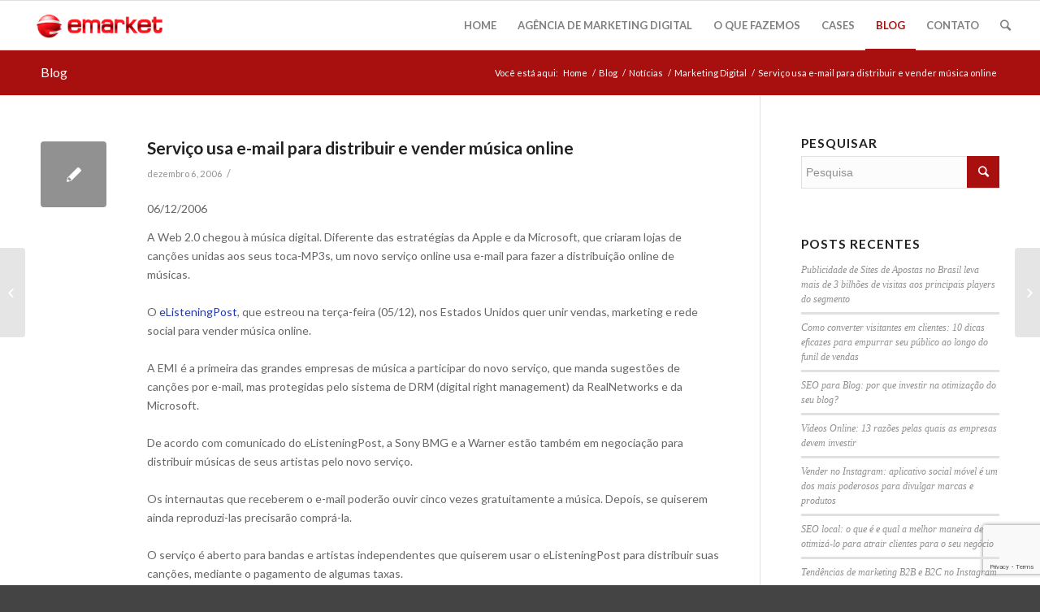

--- FILE ---
content_type: text/html; charset=UTF-8
request_url: http://www.emarket.ppg.br/servico-usa-e-mail-para-distribuir-e-vender-musica-online/
body_size: 22132
content:
<!DOCTYPE html>
<html lang="pt-BR" class=" html_stretched responsive av-preloader-disabled av-default-lightbox  html_header_top html_logo_left html_main_nav_header html_menu_right html_custom html_header_sticky html_header_shrinking_disabled html_mobile_menu_phone html_disabled html_header_searchicon html_content_align_center html_header_unstick_top_disabled html_header_stretch html_entry_id_4484 ">
<head>
<meta charset="UTF-8" />

<!-- page title, displayed in your browser bar -->


<link rel="icon" href="http://www.emarket.ppg.br/wp-content/uploads/2014/11/favicon.png" type="image/png">

<!-- mobile setting -->
<meta name="viewport" content="width=device-width, initial-scale=1, maximum-scale=1">

<!-- Scripts/CSS and wp_head hook -->
<meta name='robots' content='index, follow, max-image-preview:large, max-snippet:-1, max-video-preview:-1' />

	<!-- This site is optimized with the Yoast SEO plugin v23.5 - https://yoast.com/wordpress/plugins/seo/ -->
	<title>Serviço usa e-mail para distribuir e vender música online - emarket</title>
	<link rel="canonical" href="https://www.emarket.ppg.br/servico-usa-e-mail-para-distribuir-e-vender-musica-online/" />
	<meta property="og:locale" content="pt_BR" />
	<meta property="og:type" content="article" />
	<meta property="og:title" content="Serviço usa e-mail para distribuir e vender música online - emarket" />
	<meta property="og:description" content="06/12/2006A Web 2.0 chegou à música digital. Diferente das estratégias da Apple e da Microsoft, que criaram lojas de canções unidas aos seus toca-MP3s, um novo serviço online usa e-mail para fazer a distribuição online de músicas.O eListeningPost, que estreou na terça-feira (05/12), nos Estados Unidos quer unir vendas, marketing e rede social para vender [&hellip;]" />
	<meta property="og:url" content="https://www.emarket.ppg.br/servico-usa-e-mail-para-distribuir-e-vender-musica-online/" />
	<meta property="og:site_name" content="Agencia de marketing digital SEO Links Patrocinados Google Adwords e Redes Sociais" />
	<meta property="article:publisher" content="http://www.facebook.com/Agenciaemarket" />
	<meta property="article:published_time" content="2006-12-06T00:00:00+00:00" />
	<meta property="article:modified_time" content="2016-10-26T18:37:22+00:00" />
	<meta name="author" content="emarket" />
	<meta name="twitter:label1" content="Escrito por" />
	<meta name="twitter:data1" content="emarket" />
	<meta name="twitter:label2" content="Est. tempo de leitura" />
	<meta name="twitter:data2" content="1 minuto" />
	<script type="application/ld+json" class="yoast-schema-graph">{"@context":"https://schema.org","@graph":[{"@type":"Article","@id":"https://www.emarket.ppg.br/servico-usa-e-mail-para-distribuir-e-vender-musica-online/#article","isPartOf":{"@id":"https://www.emarket.ppg.br/servico-usa-e-mail-para-distribuir-e-vender-musica-online/"},"author":{"name":"emarket","@id":"https://www.emarket.ppg.br/#/schema/person/8dfc9e113877363b71168ea9c2b75400"},"headline":"Serviço usa e-mail para distribuir e vender música online","datePublished":"2006-12-06T00:00:00+00:00","dateModified":"2016-10-26T18:37:22+00:00","mainEntityOfPage":{"@id":"https://www.emarket.ppg.br/servico-usa-e-mail-para-distribuir-e-vender-musica-online/"},"wordCount":193,"commentCount":0,"publisher":{"@id":"https://www.emarket.ppg.br/#organization"},"articleSection":["Marketing Digital"],"inLanguage":"pt-BR","potentialAction":[{"@type":"CommentAction","name":"Comment","target":["https://www.emarket.ppg.br/servico-usa-e-mail-para-distribuir-e-vender-musica-online/#respond"]}]},{"@type":"WebPage","@id":"https://www.emarket.ppg.br/servico-usa-e-mail-para-distribuir-e-vender-musica-online/","url":"https://www.emarket.ppg.br/servico-usa-e-mail-para-distribuir-e-vender-musica-online/","name":"Serviço usa e-mail para distribuir e vender música online - emarket","isPartOf":{"@id":"https://www.emarket.ppg.br/#website"},"datePublished":"2006-12-06T00:00:00+00:00","dateModified":"2016-10-26T18:37:22+00:00","breadcrumb":{"@id":"https://www.emarket.ppg.br/servico-usa-e-mail-para-distribuir-e-vender-musica-online/#breadcrumb"},"inLanguage":"pt-BR","potentialAction":[{"@type":"ReadAction","target":["https://www.emarket.ppg.br/servico-usa-e-mail-para-distribuir-e-vender-musica-online/"]}]},{"@type":"BreadcrumbList","@id":"https://www.emarket.ppg.br/servico-usa-e-mail-para-distribuir-e-vender-musica-online/#breadcrumb","itemListElement":[{"@type":"ListItem","position":1,"name":"Home","item":"https://www.emarket.ppg.br/"},{"@type":"ListItem","position":2,"name":"Blog","item":"https://www.emarket.ppg.br/noticias/"},{"@type":"ListItem","position":3,"name":"Serviço usa e-mail para distribuir e vender música online"}]},{"@type":"WebSite","@id":"https://www.emarket.ppg.br/#website","url":"https://www.emarket.ppg.br/","name":"Agencia de marketing digital SEO Links Patrocinados Google Adwords e Redes Sociais","description":"Agencia de marketing digital SEO Links Patrocinados Google Adwords e Redes Sociais","publisher":{"@id":"https://www.emarket.ppg.br/#organization"},"potentialAction":[{"@type":"SearchAction","target":{"@type":"EntryPoint","urlTemplate":"https://www.emarket.ppg.br/?s={search_term_string}"},"query-input":{"@type":"PropertyValueSpecification","valueRequired":true,"valueName":"search_term_string"}}],"inLanguage":"pt-BR"},{"@type":"Organization","@id":"https://www.emarket.ppg.br/#organization","name":"Agência Digital emarket","url":"https://www.emarket.ppg.br/","logo":{"@type":"ImageObject","inLanguage":"pt-BR","@id":"https://www.emarket.ppg.br/#/schema/logo/image/","url":"http://www.emarket.ppg.br/wp-content/uploads/2014/11/logo-transparente2.png","contentUrl":"http://www.emarket.ppg.br/wp-content/uploads/2014/11/logo-transparente2.png","width":260,"height":61,"caption":"Agência Digital emarket"},"image":{"@id":"https://www.emarket.ppg.br/#/schema/logo/image/"},"sameAs":["http://www.facebook.com/Agenciaemarket","https://x.com/agenciaemarket","http://www.linkedin.com/company/3356259?trk=tyah&amp;amp;trkInfo=clickedVertical:company,idx:2-1-2,tarId:1434111414976,tas:agênciaemarket"]},{"@type":"Person","@id":"https://www.emarket.ppg.br/#/schema/person/8dfc9e113877363b71168ea9c2b75400","name":"emarket","image":{"@type":"ImageObject","inLanguage":"pt-BR","@id":"https://www.emarket.ppg.br/#/schema/person/image/","url":"http://0.gravatar.com/avatar/c06de213bbc7a34aa3ac9a96c2ef257d?s=96&d=mm&r=g","contentUrl":"http://0.gravatar.com/avatar/c06de213bbc7a34aa3ac9a96c2ef257d?s=96&d=mm&r=g","caption":"emarket"},"url":"https://www.emarket.ppg.br/author/emarket/"}]}</script>
	<!-- / Yoast SEO plugin. -->


<link rel='dns-prefetch' href='//www.google.com' />
<link rel='dns-prefetch' href='//netdna.bootstrapcdn.com' />
<link rel='dns-prefetch' href='//cdn.openshareweb.com' />
<link rel='dns-prefetch' href='//cdn.shareaholic.net' />
<link rel='dns-prefetch' href='//www.shareaholic.net' />
<link rel='dns-prefetch' href='//analytics.shareaholic.com' />
<link rel='dns-prefetch' href='//recs.shareaholic.com' />
<link rel='dns-prefetch' href='//partner.shareaholic.com' />
<link rel="alternate" type="application/rss+xml" title="Feed para Agencia de marketing digital SEO Links Patrocinados Google Adwords e Redes Sociais &raquo;" href="https://www.emarket.ppg.br/feed/" />
<link rel="alternate" type="application/rss+xml" title="Feed de comentários para Agencia de marketing digital SEO Links Patrocinados Google Adwords e Redes Sociais &raquo;" href="https://www.emarket.ppg.br/comments/feed/" />
<link rel="alternate" type="application/rss+xml" title="Feed de comentários para Agencia de marketing digital SEO Links Patrocinados Google Adwords e Redes Sociais &raquo; Serviço usa e-mail para distribuir e vender música online" href="https://www.emarket.ppg.br/servico-usa-e-mail-para-distribuir-e-vender-musica-online/feed/" />

<!-- google webfont font replacement -->
<link rel='stylesheet' id='avia-google-webfont' href='//fonts.googleapis.com/css?family=Lato:300,400,700' type='text/css' media='all'/> 
<!-- Shareaholic - https://www.shareaholic.com -->
<link rel='preload' href='//cdn.shareaholic.net/assets/pub/shareaholic.js' as='script'/>
<script data-no-minify='1' data-cfasync='false'>
_SHR_SETTINGS = {"endpoints":{"local_recs_url":"https:\/\/www.emarket.ppg.br\/wp-admin\/admin-ajax.php?action=shareaholic_permalink_related","ajax_url":"https:\/\/www.emarket.ppg.br\/wp-admin\/admin-ajax.php","share_counts_url":"https:\/\/www.emarket.ppg.br\/wp-admin\/admin-ajax.php?action=shareaholic_share_counts_api"},"site_id":"0416e5e044aa21f2038607bc89484fe9","url_components":{"year":"2006","monthnum":"12","day":"06","hour":"00","minute":"00","second":"00","post_id":"4484","postname":"servico-usa-e-mail-para-distribuir-e-vender-musica-online","category":"noticias\/marketing-digital"}};
</script>
<script data-no-minify='1' data-cfasync='false' src='//cdn.shareaholic.net/assets/pub/shareaholic.js' data-shr-siteid='0416e5e044aa21f2038607bc89484fe9' async ></script>

<!-- Shareaholic Content Tags -->
<meta name='shareaholic:site_name' content='Agencia de marketing digital SEO Links Patrocinados Google Adwords e Redes Sociais' />
<meta name='shareaholic:language' content='pt-BR' />
<meta name='shareaholic:url' content='https://www.emarket.ppg.br/servico-usa-e-mail-para-distribuir-e-vender-musica-online/' />
<meta name='shareaholic:keywords' content='cat:marketing digital, type:post' />
<meta name='shareaholic:article_published_time' content='2006-12-06T00:00:00-02:00' />
<meta name='shareaholic:article_modified_time' content='2016-10-26T16:37:22-02:00' />
<meta name='shareaholic:shareable_page' content='true' />
<meta name='shareaholic:article_author_name' content='emarket' />
<meta name='shareaholic:site_id' content='0416e5e044aa21f2038607bc89484fe9' />
<meta name='shareaholic:wp_version' content='9.7.13' />

<!-- Shareaholic Content Tags End -->
		<!-- This site uses the Google Analytics by MonsterInsights plugin v9.11.1 - Using Analytics tracking - https://www.monsterinsights.com/ -->
							<script src="//www.googletagmanager.com/gtag/js?id=G-HNYEZ3BNNN"  data-cfasync="false" data-wpfc-render="false" type="text/javascript" async></script>
			<script data-cfasync="false" data-wpfc-render="false" type="text/javascript">
				var mi_version = '9.11.1';
				var mi_track_user = true;
				var mi_no_track_reason = '';
								var MonsterInsightsDefaultLocations = {"page_location":"https:\/\/www.emarket.ppg.br\/servico-usa-e-mail-para-distribuir-e-vender-musica-online\/"};
								if ( typeof MonsterInsightsPrivacyGuardFilter === 'function' ) {
					var MonsterInsightsLocations = (typeof MonsterInsightsExcludeQuery === 'object') ? MonsterInsightsPrivacyGuardFilter( MonsterInsightsExcludeQuery ) : MonsterInsightsPrivacyGuardFilter( MonsterInsightsDefaultLocations );
				} else {
					var MonsterInsightsLocations = (typeof MonsterInsightsExcludeQuery === 'object') ? MonsterInsightsExcludeQuery : MonsterInsightsDefaultLocations;
				}

								var disableStrs = [
										'ga-disable-G-HNYEZ3BNNN',
									];

				/* Function to detect opted out users */
				function __gtagTrackerIsOptedOut() {
					for (var index = 0; index < disableStrs.length; index++) {
						if (document.cookie.indexOf(disableStrs[index] + '=true') > -1) {
							return true;
						}
					}

					return false;
				}

				/* Disable tracking if the opt-out cookie exists. */
				if (__gtagTrackerIsOptedOut()) {
					for (var index = 0; index < disableStrs.length; index++) {
						window[disableStrs[index]] = true;
					}
				}

				/* Opt-out function */
				function __gtagTrackerOptout() {
					for (var index = 0; index < disableStrs.length; index++) {
						document.cookie = disableStrs[index] + '=true; expires=Thu, 31 Dec 2099 23:59:59 UTC; path=/';
						window[disableStrs[index]] = true;
					}
				}

				if ('undefined' === typeof gaOptout) {
					function gaOptout() {
						__gtagTrackerOptout();
					}
				}
								window.dataLayer = window.dataLayer || [];

				window.MonsterInsightsDualTracker = {
					helpers: {},
					trackers: {},
				};
				if (mi_track_user) {
					function __gtagDataLayer() {
						dataLayer.push(arguments);
					}

					function __gtagTracker(type, name, parameters) {
						if (!parameters) {
							parameters = {};
						}

						if (parameters.send_to) {
							__gtagDataLayer.apply(null, arguments);
							return;
						}

						if (type === 'event') {
														parameters.send_to = monsterinsights_frontend.v4_id;
							var hookName = name;
							if (typeof parameters['event_category'] !== 'undefined') {
								hookName = parameters['event_category'] + ':' + name;
							}

							if (typeof MonsterInsightsDualTracker.trackers[hookName] !== 'undefined') {
								MonsterInsightsDualTracker.trackers[hookName](parameters);
							} else {
								__gtagDataLayer('event', name, parameters);
							}
							
						} else {
							__gtagDataLayer.apply(null, arguments);
						}
					}

					__gtagTracker('js', new Date());
					__gtagTracker('set', {
						'developer_id.dZGIzZG': true,
											});
					if ( MonsterInsightsLocations.page_location ) {
						__gtagTracker('set', MonsterInsightsLocations);
					}
										__gtagTracker('config', 'G-HNYEZ3BNNN', {"forceSSL":"true"} );
										window.gtag = __gtagTracker;										(function () {
						/* https://developers.google.com/analytics/devguides/collection/analyticsjs/ */
						/* ga and __gaTracker compatibility shim. */
						var noopfn = function () {
							return null;
						};
						var newtracker = function () {
							return new Tracker();
						};
						var Tracker = function () {
							return null;
						};
						var p = Tracker.prototype;
						p.get = noopfn;
						p.set = noopfn;
						p.send = function () {
							var args = Array.prototype.slice.call(arguments);
							args.unshift('send');
							__gaTracker.apply(null, args);
						};
						var __gaTracker = function () {
							var len = arguments.length;
							if (len === 0) {
								return;
							}
							var f = arguments[len - 1];
							if (typeof f !== 'object' || f === null || typeof f.hitCallback !== 'function') {
								if ('send' === arguments[0]) {
									var hitConverted, hitObject = false, action;
									if ('event' === arguments[1]) {
										if ('undefined' !== typeof arguments[3]) {
											hitObject = {
												'eventAction': arguments[3],
												'eventCategory': arguments[2],
												'eventLabel': arguments[4],
												'value': arguments[5] ? arguments[5] : 1,
											}
										}
									}
									if ('pageview' === arguments[1]) {
										if ('undefined' !== typeof arguments[2]) {
											hitObject = {
												'eventAction': 'page_view',
												'page_path': arguments[2],
											}
										}
									}
									if (typeof arguments[2] === 'object') {
										hitObject = arguments[2];
									}
									if (typeof arguments[5] === 'object') {
										Object.assign(hitObject, arguments[5]);
									}
									if ('undefined' !== typeof arguments[1].hitType) {
										hitObject = arguments[1];
										if ('pageview' === hitObject.hitType) {
											hitObject.eventAction = 'page_view';
										}
									}
									if (hitObject) {
										action = 'timing' === arguments[1].hitType ? 'timing_complete' : hitObject.eventAction;
										hitConverted = mapArgs(hitObject);
										__gtagTracker('event', action, hitConverted);
									}
								}
								return;
							}

							function mapArgs(args) {
								var arg, hit = {};
								var gaMap = {
									'eventCategory': 'event_category',
									'eventAction': 'event_action',
									'eventLabel': 'event_label',
									'eventValue': 'event_value',
									'nonInteraction': 'non_interaction',
									'timingCategory': 'event_category',
									'timingVar': 'name',
									'timingValue': 'value',
									'timingLabel': 'event_label',
									'page': 'page_path',
									'location': 'page_location',
									'title': 'page_title',
									'referrer' : 'page_referrer',
								};
								for (arg in args) {
																		if (!(!args.hasOwnProperty(arg) || !gaMap.hasOwnProperty(arg))) {
										hit[gaMap[arg]] = args[arg];
									} else {
										hit[arg] = args[arg];
									}
								}
								return hit;
							}

							try {
								f.hitCallback();
							} catch (ex) {
							}
						};
						__gaTracker.create = newtracker;
						__gaTracker.getByName = newtracker;
						__gaTracker.getAll = function () {
							return [];
						};
						__gaTracker.remove = noopfn;
						__gaTracker.loaded = true;
						window['__gaTracker'] = __gaTracker;
					})();
									} else {
										console.log("");
					(function () {
						function __gtagTracker() {
							return null;
						}

						window['__gtagTracker'] = __gtagTracker;
						window['gtag'] = __gtagTracker;
					})();
									}
			</script>
							<!-- / Google Analytics by MonsterInsights -->
		<script type="text/javascript">
/* <![CDATA[ */
window._wpemojiSettings = {"baseUrl":"https:\/\/s.w.org\/images\/core\/emoji\/14.0.0\/72x72\/","ext":".png","svgUrl":"https:\/\/s.w.org\/images\/core\/emoji\/14.0.0\/svg\/","svgExt":".svg","source":{"concatemoji":"http:\/\/www.emarket.ppg.br\/wp-includes\/js\/wp-emoji-release.min.js?ver=6.4.7"}};
/*! This file is auto-generated */
!function(i,n){var o,s,e;function c(e){try{var t={supportTests:e,timestamp:(new Date).valueOf()};sessionStorage.setItem(o,JSON.stringify(t))}catch(e){}}function p(e,t,n){e.clearRect(0,0,e.canvas.width,e.canvas.height),e.fillText(t,0,0);var t=new Uint32Array(e.getImageData(0,0,e.canvas.width,e.canvas.height).data),r=(e.clearRect(0,0,e.canvas.width,e.canvas.height),e.fillText(n,0,0),new Uint32Array(e.getImageData(0,0,e.canvas.width,e.canvas.height).data));return t.every(function(e,t){return e===r[t]})}function u(e,t,n){switch(t){case"flag":return n(e,"\ud83c\udff3\ufe0f\u200d\u26a7\ufe0f","\ud83c\udff3\ufe0f\u200b\u26a7\ufe0f")?!1:!n(e,"\ud83c\uddfa\ud83c\uddf3","\ud83c\uddfa\u200b\ud83c\uddf3")&&!n(e,"\ud83c\udff4\udb40\udc67\udb40\udc62\udb40\udc65\udb40\udc6e\udb40\udc67\udb40\udc7f","\ud83c\udff4\u200b\udb40\udc67\u200b\udb40\udc62\u200b\udb40\udc65\u200b\udb40\udc6e\u200b\udb40\udc67\u200b\udb40\udc7f");case"emoji":return!n(e,"\ud83e\udef1\ud83c\udffb\u200d\ud83e\udef2\ud83c\udfff","\ud83e\udef1\ud83c\udffb\u200b\ud83e\udef2\ud83c\udfff")}return!1}function f(e,t,n){var r="undefined"!=typeof WorkerGlobalScope&&self instanceof WorkerGlobalScope?new OffscreenCanvas(300,150):i.createElement("canvas"),a=r.getContext("2d",{willReadFrequently:!0}),o=(a.textBaseline="top",a.font="600 32px Arial",{});return e.forEach(function(e){o[e]=t(a,e,n)}),o}function t(e){var t=i.createElement("script");t.src=e,t.defer=!0,i.head.appendChild(t)}"undefined"!=typeof Promise&&(o="wpEmojiSettingsSupports",s=["flag","emoji"],n.supports={everything:!0,everythingExceptFlag:!0},e=new Promise(function(e){i.addEventListener("DOMContentLoaded",e,{once:!0})}),new Promise(function(t){var n=function(){try{var e=JSON.parse(sessionStorage.getItem(o));if("object"==typeof e&&"number"==typeof e.timestamp&&(new Date).valueOf()<e.timestamp+604800&&"object"==typeof e.supportTests)return e.supportTests}catch(e){}return null}();if(!n){if("undefined"!=typeof Worker&&"undefined"!=typeof OffscreenCanvas&&"undefined"!=typeof URL&&URL.createObjectURL&&"undefined"!=typeof Blob)try{var e="postMessage("+f.toString()+"("+[JSON.stringify(s),u.toString(),p.toString()].join(",")+"));",r=new Blob([e],{type:"text/javascript"}),a=new Worker(URL.createObjectURL(r),{name:"wpTestEmojiSupports"});return void(a.onmessage=function(e){c(n=e.data),a.terminate(),t(n)})}catch(e){}c(n=f(s,u,p))}t(n)}).then(function(e){for(var t in e)n.supports[t]=e[t],n.supports.everything=n.supports.everything&&n.supports[t],"flag"!==t&&(n.supports.everythingExceptFlag=n.supports.everythingExceptFlag&&n.supports[t]);n.supports.everythingExceptFlag=n.supports.everythingExceptFlag&&!n.supports.flag,n.DOMReady=!1,n.readyCallback=function(){n.DOMReady=!0}}).then(function(){return e}).then(function(){var e;n.supports.everything||(n.readyCallback(),(e=n.source||{}).concatemoji?t(e.concatemoji):e.wpemoji&&e.twemoji&&(t(e.twemoji),t(e.wpemoji)))}))}((window,document),window._wpemojiSettings);
/* ]]> */
</script>
<link rel='stylesheet' id='layerslider-css' href='http://www.emarket.ppg.br/wp-content/plugins/LayerSlider/assets/static/layerslider/css/layerslider.css?ver=8.1.2' type='text/css' media='all' />
<style id='wp-emoji-styles-inline-css' type='text/css'>

	img.wp-smiley, img.emoji {
		display: inline !important;
		border: none !important;
		box-shadow: none !important;
		height: 1em !important;
		width: 1em !important;
		margin: 0 0.07em !important;
		vertical-align: -0.1em !important;
		background: none !important;
		padding: 0 !important;
	}
</style>
<link rel='stylesheet' id='wp-block-library-css' href='http://www.emarket.ppg.br/wp-includes/css/dist/block-library/style.min.css?ver=6.4.7' type='text/css' media='all' />
<style id='classic-theme-styles-inline-css' type='text/css'>
/*! This file is auto-generated */
.wp-block-button__link{color:#fff;background-color:#32373c;border-radius:9999px;box-shadow:none;text-decoration:none;padding:calc(.667em + 2px) calc(1.333em + 2px);font-size:1.125em}.wp-block-file__button{background:#32373c;color:#fff;text-decoration:none}
</style>
<style id='global-styles-inline-css' type='text/css'>
body{--wp--preset--color--black: #000000;--wp--preset--color--cyan-bluish-gray: #abb8c3;--wp--preset--color--white: #ffffff;--wp--preset--color--pale-pink: #f78da7;--wp--preset--color--vivid-red: #cf2e2e;--wp--preset--color--luminous-vivid-orange: #ff6900;--wp--preset--color--luminous-vivid-amber: #fcb900;--wp--preset--color--light-green-cyan: #7bdcb5;--wp--preset--color--vivid-green-cyan: #00d084;--wp--preset--color--pale-cyan-blue: #8ed1fc;--wp--preset--color--vivid-cyan-blue: #0693e3;--wp--preset--color--vivid-purple: #9b51e0;--wp--preset--gradient--vivid-cyan-blue-to-vivid-purple: linear-gradient(135deg,rgba(6,147,227,1) 0%,rgb(155,81,224) 100%);--wp--preset--gradient--light-green-cyan-to-vivid-green-cyan: linear-gradient(135deg,rgb(122,220,180) 0%,rgb(0,208,130) 100%);--wp--preset--gradient--luminous-vivid-amber-to-luminous-vivid-orange: linear-gradient(135deg,rgba(252,185,0,1) 0%,rgba(255,105,0,1) 100%);--wp--preset--gradient--luminous-vivid-orange-to-vivid-red: linear-gradient(135deg,rgba(255,105,0,1) 0%,rgb(207,46,46) 100%);--wp--preset--gradient--very-light-gray-to-cyan-bluish-gray: linear-gradient(135deg,rgb(238,238,238) 0%,rgb(169,184,195) 100%);--wp--preset--gradient--cool-to-warm-spectrum: linear-gradient(135deg,rgb(74,234,220) 0%,rgb(151,120,209) 20%,rgb(207,42,186) 40%,rgb(238,44,130) 60%,rgb(251,105,98) 80%,rgb(254,248,76) 100%);--wp--preset--gradient--blush-light-purple: linear-gradient(135deg,rgb(255,206,236) 0%,rgb(152,150,240) 100%);--wp--preset--gradient--blush-bordeaux: linear-gradient(135deg,rgb(254,205,165) 0%,rgb(254,45,45) 50%,rgb(107,0,62) 100%);--wp--preset--gradient--luminous-dusk: linear-gradient(135deg,rgb(255,203,112) 0%,rgb(199,81,192) 50%,rgb(65,88,208) 100%);--wp--preset--gradient--pale-ocean: linear-gradient(135deg,rgb(255,245,203) 0%,rgb(182,227,212) 50%,rgb(51,167,181) 100%);--wp--preset--gradient--electric-grass: linear-gradient(135deg,rgb(202,248,128) 0%,rgb(113,206,126) 100%);--wp--preset--gradient--midnight: linear-gradient(135deg,rgb(2,3,129) 0%,rgb(40,116,252) 100%);--wp--preset--font-size--small: 13px;--wp--preset--font-size--medium: 20px;--wp--preset--font-size--large: 36px;--wp--preset--font-size--x-large: 42px;--wp--preset--spacing--20: 0.44rem;--wp--preset--spacing--30: 0.67rem;--wp--preset--spacing--40: 1rem;--wp--preset--spacing--50: 1.5rem;--wp--preset--spacing--60: 2.25rem;--wp--preset--spacing--70: 3.38rem;--wp--preset--spacing--80: 5.06rem;--wp--preset--shadow--natural: 6px 6px 9px rgba(0, 0, 0, 0.2);--wp--preset--shadow--deep: 12px 12px 50px rgba(0, 0, 0, 0.4);--wp--preset--shadow--sharp: 6px 6px 0px rgba(0, 0, 0, 0.2);--wp--preset--shadow--outlined: 6px 6px 0px -3px rgba(255, 255, 255, 1), 6px 6px rgba(0, 0, 0, 1);--wp--preset--shadow--crisp: 6px 6px 0px rgba(0, 0, 0, 1);}:where(.is-layout-flex){gap: 0.5em;}:where(.is-layout-grid){gap: 0.5em;}body .is-layout-flow > .alignleft{float: left;margin-inline-start: 0;margin-inline-end: 2em;}body .is-layout-flow > .alignright{float: right;margin-inline-start: 2em;margin-inline-end: 0;}body .is-layout-flow > .aligncenter{margin-left: auto !important;margin-right: auto !important;}body .is-layout-constrained > .alignleft{float: left;margin-inline-start: 0;margin-inline-end: 2em;}body .is-layout-constrained > .alignright{float: right;margin-inline-start: 2em;margin-inline-end: 0;}body .is-layout-constrained > .aligncenter{margin-left: auto !important;margin-right: auto !important;}body .is-layout-constrained > :where(:not(.alignleft):not(.alignright):not(.alignfull)){max-width: var(--wp--style--global--content-size);margin-left: auto !important;margin-right: auto !important;}body .is-layout-constrained > .alignwide{max-width: var(--wp--style--global--wide-size);}body .is-layout-flex{display: flex;}body .is-layout-flex{flex-wrap: wrap;align-items: center;}body .is-layout-flex > *{margin: 0;}body .is-layout-grid{display: grid;}body .is-layout-grid > *{margin: 0;}:where(.wp-block-columns.is-layout-flex){gap: 2em;}:where(.wp-block-columns.is-layout-grid){gap: 2em;}:where(.wp-block-post-template.is-layout-flex){gap: 1.25em;}:where(.wp-block-post-template.is-layout-grid){gap: 1.25em;}.has-black-color{color: var(--wp--preset--color--black) !important;}.has-cyan-bluish-gray-color{color: var(--wp--preset--color--cyan-bluish-gray) !important;}.has-white-color{color: var(--wp--preset--color--white) !important;}.has-pale-pink-color{color: var(--wp--preset--color--pale-pink) !important;}.has-vivid-red-color{color: var(--wp--preset--color--vivid-red) !important;}.has-luminous-vivid-orange-color{color: var(--wp--preset--color--luminous-vivid-orange) !important;}.has-luminous-vivid-amber-color{color: var(--wp--preset--color--luminous-vivid-amber) !important;}.has-light-green-cyan-color{color: var(--wp--preset--color--light-green-cyan) !important;}.has-vivid-green-cyan-color{color: var(--wp--preset--color--vivid-green-cyan) !important;}.has-pale-cyan-blue-color{color: var(--wp--preset--color--pale-cyan-blue) !important;}.has-vivid-cyan-blue-color{color: var(--wp--preset--color--vivid-cyan-blue) !important;}.has-vivid-purple-color{color: var(--wp--preset--color--vivid-purple) !important;}.has-black-background-color{background-color: var(--wp--preset--color--black) !important;}.has-cyan-bluish-gray-background-color{background-color: var(--wp--preset--color--cyan-bluish-gray) !important;}.has-white-background-color{background-color: var(--wp--preset--color--white) !important;}.has-pale-pink-background-color{background-color: var(--wp--preset--color--pale-pink) !important;}.has-vivid-red-background-color{background-color: var(--wp--preset--color--vivid-red) !important;}.has-luminous-vivid-orange-background-color{background-color: var(--wp--preset--color--luminous-vivid-orange) !important;}.has-luminous-vivid-amber-background-color{background-color: var(--wp--preset--color--luminous-vivid-amber) !important;}.has-light-green-cyan-background-color{background-color: var(--wp--preset--color--light-green-cyan) !important;}.has-vivid-green-cyan-background-color{background-color: var(--wp--preset--color--vivid-green-cyan) !important;}.has-pale-cyan-blue-background-color{background-color: var(--wp--preset--color--pale-cyan-blue) !important;}.has-vivid-cyan-blue-background-color{background-color: var(--wp--preset--color--vivid-cyan-blue) !important;}.has-vivid-purple-background-color{background-color: var(--wp--preset--color--vivid-purple) !important;}.has-black-border-color{border-color: var(--wp--preset--color--black) !important;}.has-cyan-bluish-gray-border-color{border-color: var(--wp--preset--color--cyan-bluish-gray) !important;}.has-white-border-color{border-color: var(--wp--preset--color--white) !important;}.has-pale-pink-border-color{border-color: var(--wp--preset--color--pale-pink) !important;}.has-vivid-red-border-color{border-color: var(--wp--preset--color--vivid-red) !important;}.has-luminous-vivid-orange-border-color{border-color: var(--wp--preset--color--luminous-vivid-orange) !important;}.has-luminous-vivid-amber-border-color{border-color: var(--wp--preset--color--luminous-vivid-amber) !important;}.has-light-green-cyan-border-color{border-color: var(--wp--preset--color--light-green-cyan) !important;}.has-vivid-green-cyan-border-color{border-color: var(--wp--preset--color--vivid-green-cyan) !important;}.has-pale-cyan-blue-border-color{border-color: var(--wp--preset--color--pale-cyan-blue) !important;}.has-vivid-cyan-blue-border-color{border-color: var(--wp--preset--color--vivid-cyan-blue) !important;}.has-vivid-purple-border-color{border-color: var(--wp--preset--color--vivid-purple) !important;}.has-vivid-cyan-blue-to-vivid-purple-gradient-background{background: var(--wp--preset--gradient--vivid-cyan-blue-to-vivid-purple) !important;}.has-light-green-cyan-to-vivid-green-cyan-gradient-background{background: var(--wp--preset--gradient--light-green-cyan-to-vivid-green-cyan) !important;}.has-luminous-vivid-amber-to-luminous-vivid-orange-gradient-background{background: var(--wp--preset--gradient--luminous-vivid-amber-to-luminous-vivid-orange) !important;}.has-luminous-vivid-orange-to-vivid-red-gradient-background{background: var(--wp--preset--gradient--luminous-vivid-orange-to-vivid-red) !important;}.has-very-light-gray-to-cyan-bluish-gray-gradient-background{background: var(--wp--preset--gradient--very-light-gray-to-cyan-bluish-gray) !important;}.has-cool-to-warm-spectrum-gradient-background{background: var(--wp--preset--gradient--cool-to-warm-spectrum) !important;}.has-blush-light-purple-gradient-background{background: var(--wp--preset--gradient--blush-light-purple) !important;}.has-blush-bordeaux-gradient-background{background: var(--wp--preset--gradient--blush-bordeaux) !important;}.has-luminous-dusk-gradient-background{background: var(--wp--preset--gradient--luminous-dusk) !important;}.has-pale-ocean-gradient-background{background: var(--wp--preset--gradient--pale-ocean) !important;}.has-electric-grass-gradient-background{background: var(--wp--preset--gradient--electric-grass) !important;}.has-midnight-gradient-background{background: var(--wp--preset--gradient--midnight) !important;}.has-small-font-size{font-size: var(--wp--preset--font-size--small) !important;}.has-medium-font-size{font-size: var(--wp--preset--font-size--medium) !important;}.has-large-font-size{font-size: var(--wp--preset--font-size--large) !important;}.has-x-large-font-size{font-size: var(--wp--preset--font-size--x-large) !important;}
.wp-block-navigation a:where(:not(.wp-element-button)){color: inherit;}
:where(.wp-block-post-template.is-layout-flex){gap: 1.25em;}:where(.wp-block-post-template.is-layout-grid){gap: 1.25em;}
:where(.wp-block-columns.is-layout-flex){gap: 2em;}:where(.wp-block-columns.is-layout-grid){gap: 2em;}
.wp-block-pullquote{font-size: 1.5em;line-height: 1.6;}
</style>
<link rel='stylesheet' id='contact-form-7-css' href='http://www.emarket.ppg.br/wp-content/plugins/contact-form-7/includes/css/styles.css?ver=5.9.8' type='text/css' media='all' />
<link rel='stylesheet' id='mr-frontend-style-css' href='http://www.emarket.ppg.br/wp-content/plugins/multi-rating/assets/css/frontend.css?ver=6.4.7' type='text/css' media='all' />
<style id='mr-frontend-style-inline-css' type='text/css'>
		.mr-star-hover {
			color: #ffba00 !important;
		}
		.mr-star-full, .mr-star-half, .mr-star-empty {
			color: #ffd700;
		}
		.mr-error {
			color: #EC6464;
		}
		
</style>
<link rel='stylesheet' id='font-awesome-css' href='http://netdna.bootstrapcdn.com/font-awesome/4.7.0/css/font-awesome.css?ver=6.4.7' type='text/css' media='all' />
<link rel='stylesheet' id='avia-grid-css' href='http://www.emarket.ppg.br/wp-content/themes/enfold/css/grid.css?ver=2' type='text/css' media='all' />
<link rel='stylesheet' id='avia-base-css' href='http://www.emarket.ppg.br/wp-content/themes/enfold/css/base.css?ver=2' type='text/css' media='all' />
<link rel='stylesheet' id='avia-layout-css' href='http://www.emarket.ppg.br/wp-content/themes/enfold/css/layout.css?ver=2' type='text/css' media='all' />
<link rel='stylesheet' id='avia-scs-css' href='http://www.emarket.ppg.br/wp-content/themes/enfold/css/shortcodes.css?ver=2' type='text/css' media='all' />
<link rel='stylesheet' id='avia-popup-css-css' href='http://www.emarket.ppg.br/wp-content/themes/enfold/js/aviapopup/magnific-popup.css?ver=1' type='text/css' media='screen' />
<link rel='stylesheet' id='avia-media-css' href='http://www.emarket.ppg.br/wp-content/themes/enfold/js/mediaelement/skin-1/mediaelementplayer.css?ver=1' type='text/css' media='screen' />
<link rel='stylesheet' id='avia-print-css' href='http://www.emarket.ppg.br/wp-content/themes/enfold/css/print.css?ver=1' type='text/css' media='print' />
<link rel='stylesheet' id='avia-dynamic-css' href='https://www.emarket.ppg.br/wp-content/uploads/dynamic_avia/enfold.css?ver=5e57bbd3e7ba1' type='text/css' media='all' />
<link rel='stylesheet' id='avia-custom-css' href='http://www.emarket.ppg.br/wp-content/themes/enfold/css/custom.css?ver=2' type='text/css' media='all' />
<script type="text/javascript" src="http://www.emarket.ppg.br/wp-content/plugins/google-analytics-for-wordpress/assets/js/frontend-gtag.min.js?ver=9.11.1" id="monsterinsights-frontend-script-js" async="async" data-wp-strategy="async"></script>
<script data-cfasync="false" data-wpfc-render="false" type="text/javascript" id='monsterinsights-frontend-script-js-extra'>/* <![CDATA[ */
var monsterinsights_frontend = {"js_events_tracking":"true","download_extensions":"doc,pdf,ppt,zip,xls,docx,pptx,xlsx","inbound_paths":"[]","home_url":"https:\/\/www.emarket.ppg.br","hash_tracking":"false","v4_id":"G-HNYEZ3BNNN"};/* ]]> */
</script>
<script type="text/javascript" src="http://www.emarket.ppg.br/wp-includes/js/jquery/jquery.min.js?ver=3.7.1" id="jquery-core-js"></script>
<script type="text/javascript" src="http://www.emarket.ppg.br/wp-includes/js/jquery/jquery-migrate.min.js?ver=3.4.1" id="jquery-migrate-js"></script>
<script type="text/javascript" src="http://www.emarket.ppg.br/wp-content/themes/enfold/js/avia-compat.js?ver=2" id="avia-compat-js"></script>
<meta name="generator" content="Powered by LayerSlider 8.1.2 - Build Heros, Sliders, and Popups. Create Animations and Beautiful, Rich Web Content as Easy as Never Before on WordPress." />
<!-- LayerSlider updates and docs at: https://layerslider.com -->
<link rel="https://api.w.org/" href="https://www.emarket.ppg.br/wp-json/" /><link rel="alternate" type="application/json" href="https://www.emarket.ppg.br/wp-json/wp/v2/posts/4484" /><link rel="EditURI" type="application/rsd+xml" title="RSD" href="https://www.emarket.ppg.br/xmlrpc.php?rsd" />
<meta name="generator" content="WordPress 6.4.7" />
<link rel='shortlink' href='https://www.emarket.ppg.br/?p=4484' />
<link rel="alternate" type="application/json+oembed" href="https://www.emarket.ppg.br/wp-json/oembed/1.0/embed?url=https%3A%2F%2Fwww.emarket.ppg.br%2Fservico-usa-e-mail-para-distribuir-e-vender-musica-online%2F" />
<link rel="alternate" type="text/xml+oembed" href="https://www.emarket.ppg.br/wp-json/oembed/1.0/embed?url=https%3A%2F%2Fwww.emarket.ppg.br%2Fservico-usa-e-mail-para-distribuir-e-vender-musica-online%2F&#038;format=xml" />
<link rel="profile" href="http://gmpg.org/xfn/11" />
<link rel="alternate" type="application/rss+xml" title="Agencia de marketing digital SEO Links Patrocinados Google Adwords e Redes Sociais RSS2 Feed" href="https://www.emarket.ppg.br/feed/" />
<link rel="pingback" href="http://www.emarket.ppg.br/xmlrpc.php" />

<style type='text/css' media='screen'>
 #top #header_main > .container, #top #header_main > .container .main_menu ul:first-child > li > a, #top #header_main #menu-item-shop .cart_dropdown_link{ height:60px; line-height: 60px; }
 .html_top_nav_header .av-logo-container{ height:60px;  }
 .html_header_top.html_header_sticky #top #wrap_all #main{ padding-top:60px; } 
</style>
<!--[if lt IE 9]><script src="http://www.emarket.ppg.br/wp-content/themes/enfold/js/html5shiv.js"></script><![endif]--><link rel="icon" href="https://www.emarket.ppg.br/wp-content/uploads/2014/11/favicon-36x36.png" sizes="32x32" />
<link rel="icon" href="https://www.emarket.ppg.br/wp-content/uploads/2014/11/favicon.png" sizes="192x192" />
<link rel="apple-touch-icon" href="https://www.emarket.ppg.br/wp-content/uploads/2014/11/favicon.png" />
<meta name="msapplication-TileImage" content="https://www.emarket.ppg.br/wp-content/uploads/2014/11/favicon.png" />


<!--
Debugging Info for Theme support: 

Theme: Enfold
Version: 3.5.4
Installed: enfold
AviaFramework Version: 4.5.2
AviaBuilder Version: 0.8
ML:134217728-PU:60-PLA:16
WP:6.4.7
Updates: enabled
-->

<style type='text/css'>
@font-face {font-family: 'entypo-fontello'; font-weight: normal; font-style: normal;
src: url('http://www.emarket.ppg.br/wp-content/themes/enfold/config-templatebuilder/avia-template-builder/assets/fonts/entypo-fontello.eot?v=3');
src: url('http://www.emarket.ppg.br/wp-content/themes/enfold/config-templatebuilder/avia-template-builder/assets/fonts/entypo-fontello.eot?v=3#iefix') format('embedded-opentype'), 
url('http://www.emarket.ppg.br/wp-content/themes/enfold/config-templatebuilder/avia-template-builder/assets/fonts/entypo-fontello.woff?v=3') format('woff'), 
url('http://www.emarket.ppg.br/wp-content/themes/enfold/config-templatebuilder/avia-template-builder/assets/fonts/entypo-fontello.ttf?v=3') format('truetype'), 
url('http://www.emarket.ppg.br/wp-content/themes/enfold/config-templatebuilder/avia-template-builder/assets/fonts/entypo-fontello.svg?v=3#entypo-fontello') format('svg');
} #top .avia-font-entypo-fontello, body .avia-font-entypo-fontello, html body [data-av_iconfont='entypo-fontello']:before{ font-family: 'entypo-fontello'; }
</style>
<script src="https://apis.google.com/js/platform.js" async defer>
  {lang: 'pt-BR'}
</script>

<script>(function(d, s, id) {
  var js, fjs = d.getElementsByTagName(s)[0];
  if (d.getElementById(id)) return;
  js = d.createElement(s); js.id = id;
  js.src = "//connect.facebook.net/pt_BR/sdk.js#xfbml=1&version=v2.8";
  fjs.parentNode.insertBefore(js, fjs);
}(document, 'script', 'facebook-jssdk'));</script>

<script src='https://www.google.com/recaptcha/api.js'></script>
</head>




<body id="top" class="post-template-default single single-post postid-4484 single-format-standard stretched lato " itemscope="itemscope" itemtype="https://schema.org/WebPage" >

	
	<div id='wrap_all'>

	
<header id='header' class=' header_color light_bg_color  av_header_top av_logo_left av_main_nav_header av_menu_right av_custom av_header_sticky av_header_shrinking_disabled av_header_stretch av_mobile_menu_phone av_header_searchicon av_header_unstick_top_disabled av_bottom_nav_disabled  av_alternate_logo_active av_header_border_disabled'  role="banner" itemscope="itemscope" itemtype="https://schema.org/WPHeader" >

<a id="advanced_menu_toggle" href="#" aria-hidden='true' data-av_icon='' data-av_iconfont='entypo-fontello'></a><a id="advanced_menu_hide" href="#" 	aria-hidden='true' data-av_icon='' data-av_iconfont='entypo-fontello'></a>		<div  id='header_main' class='container_wrap container_wrap_logo'>
	
        <div class='container av-logo-container'><div class='inner-container'><strong class='logo'><a href='https://www.emarket.ppg.br/'><img height='100' width='300' src='http://www.emarket.ppg.br/wp-content/uploads/2015/03/emarket-Agência-digital-SEO-Links-Patrocinados-Criação-de-Sites-e-Redes-Sociais.png' alt='Agencia de marketing digital SEO Links Patrocinados Google Adwords e Redes Sociais' />  <span style='display:none'>Agencia de marketing digital SEO Links Patrocinados Google Adwords e Redes Sociais</span></a></strong><nav class='main_menu' data-selectname='Selecione uma página'  role="navigation" itemscope="itemscope" itemtype="https://schema.org/SiteNavigationElement" ><div class="avia-menu av-main-nav-wrap"><ul id="avia-menu" class="menu av-main-nav"><li id="menu-item-12135" class="menu-item menu-item-type-custom menu-item-object-custom menu-item-top-level menu-item-top-level-1"><a href="http://www.emarket.ppg.br" itemprop="url"><span class="avia-bullet"></span><span class="avia-menu-text">Home</span><span class="avia-menu-fx"><span class="avia-arrow-wrap"><span class="avia-arrow"></span></span></span></a></li>
<li id="menu-item-12240" class="menu-item menu-item-type-custom menu-item-object-custom menu-item-has-children menu-item-top-level menu-item-top-level-2"><a href="#" itemprop="url"><span class="avia-bullet"></span><span class="avia-menu-text">Agência de Marketing Digital</span><span class="avia-menu-fx"><span class="avia-arrow-wrap"><span class="avia-arrow"></span></span></span></a>


<ul class="sub-menu">
	<li id="menu-item-6908" class="menu-item menu-item-type-post_type menu-item-object-page"><a title="Agência de Marketing Digital" href="https://www.emarket.ppg.br/agencia-de-marketing-digital/" itemprop="url"><span class="avia-bullet"></span><span class="avia-menu-text">Sobre Nós</span></a></li>
	<li id="menu-item-11894" class="menu-item menu-item-type-post_type menu-item-object-page"><a href="https://www.emarket.ppg.br/clientes/" itemprop="url"><span class="avia-bullet"></span><span class="avia-menu-text">Clientes</span></a></li>
	<li id="menu-item-12906" class="menu-item menu-item-type-custom menu-item-object-custom"><a href="http://www.emarket.ppg.br/cases/" itemprop="url"><span class="avia-bullet"></span><span class="avia-menu-text">Cases</span></a></li>
	<li id="menu-item-12740" class="menu-item menu-item-type-post_type menu-item-object-page"><a href="https://www.emarket.ppg.br/portfolio/" itemprop="url"><span class="avia-bullet"></span><span class="avia-menu-text">Portfólio</span></a></li>
</ul>
</li>
<li id="menu-item-6909" class="menu-item menu-item-type-post_type menu-item-object-page menu-item-has-children menu-item-top-level menu-item-top-level-3"><a title="Soluções em Marketing e Publicidade Online" href="https://www.emarket.ppg.br/campanha-de-marketing-publicidade-digital/" itemprop="url"><span class="avia-bullet"></span><span class="avia-menu-text">O que fazemos</span><span class="avia-menu-fx"><span class="avia-arrow-wrap"><span class="avia-arrow"></span></span></span></a>


<ul class="sub-menu">
	<li id="menu-item-9922" class="menu-item menu-item-type-post_type menu-item-object-page"><a href="https://www.emarket.ppg.br/criacao-de-sites-otimizados/" itemprop="url"><span class="avia-bullet"></span><span class="avia-menu-text">Criação de Sites</span></a></li>
	<li id="menu-item-9925" class="menu-item menu-item-type-post_type menu-item-object-page"><a href="https://www.emarket.ppg.br/consultoria-seo-otimizacao-de-sites/" itemprop="url"><span class="avia-bullet"></span><span class="avia-menu-text">SEO &#8211; Otimização de Sites</span></a></li>
	<li id="menu-item-9920" class="menu-item menu-item-type-post_type menu-item-object-page"><a href="https://www.emarket.ppg.br/links-patrocinados-google-adwords/" itemprop="url"><span class="avia-bullet"></span><span class="avia-menu-text">Links Patrocinados</span></a></li>
	<li id="menu-item-9923" class="menu-item menu-item-type-post_type menu-item-object-page"><a href="https://www.emarket.ppg.br/comunicacao-e-marketing-em-redes-sociais/" itemprop="url"><span class="avia-bullet"></span><span class="avia-menu-text">Redes Sociais</span></a></li>
	<li id="menu-item-10778" class="menu-item menu-item-type-post_type menu-item-object-page"><a href="https://www.emarket.ppg.br/marketing-de-conteudo/" itemprop="url"><span class="avia-bullet"></span><span class="avia-menu-text">Marketing de Conteúdo</span></a></li>
	<li id="menu-item-9921" class="menu-item menu-item-type-post_type menu-item-object-page"><a href="https://www.emarket.ppg.br/consultoria-de-marketing-digital/" itemprop="url"><span class="avia-bullet"></span><span class="avia-menu-text">Consultoria de Marketing Digital</span></a></li>
	<li id="menu-item-11134" class="menu-item menu-item-type-post_type menu-item-object-page"><a href="https://www.emarket.ppg.br/marketing-para-lojas-virtuais/" itemprop="url"><span class="avia-bullet"></span><span class="avia-menu-text">E-Commerce Marketing</span></a></li>
</ul>
</li>
<li id="menu-item-9946" class="menu-item menu-item-type-post_type menu-item-object-page menu-item-top-level menu-item-top-level-4"><a title="Alguns casos de sucesso emarket" href="https://www.emarket.ppg.br/cases/" itemprop="url"><span class="avia-bullet"></span><span class="avia-menu-text">Cases</span><span class="avia-menu-fx"><span class="avia-arrow-wrap"><span class="avia-arrow"></span></span></span></a></li>
<li id="menu-item-12145" class="menu-item menu-item-type-post_type menu-item-object-page current_page_parent menu-item-top-level menu-item-top-level-5 current-menu-item"><a href="https://www.emarket.ppg.br/noticias/" itemprop="url"><span class="avia-bullet"></span><span class="avia-menu-text">Blog</span><span class="avia-menu-fx"><span class="avia-arrow-wrap"><span class="avia-arrow"></span></span></span></a></li>
<li id="menu-item-6910" class="menu-item menu-item-type-post_type menu-item-object-page menu-item-top-level menu-item-top-level-6"><a title="Solicite uma proposta" href="https://www.emarket.ppg.br/contato/" itemprop="url"><span class="avia-bullet"></span><span class="avia-menu-text">Contato</span><span class="avia-menu-fx"><span class="avia-arrow-wrap"><span class="avia-arrow"></span></span></span></a></li>
<li id="menu-item-search" class="noMobile menu-item menu-item-search-dropdown">
							<a href="?s=" rel="nofollow" data-avia-search-tooltip="

&lt;form action=&quot;https://www.emarket.ppg.br/&quot; id=&quot;searchform&quot; method=&quot;get&quot; class=&quot;&quot;&gt;
	&lt;div&gt;
		&lt;input type=&quot;submit&quot; value=&quot;&quot; id=&quot;searchsubmit&quot; class=&quot;button avia-font-entypo-fontello&quot; /&gt;
		&lt;input type=&quot;text&quot; id=&quot;s&quot; name=&quot;s&quot; value=&quot;&quot; placeholder='Pesquisa' /&gt;
			&lt;/div&gt;
&lt;/form&gt;" aria-hidden='true' data-av_icon='' data-av_iconfont='entypo-fontello'><span class="avia_hidden_link_text">Pesquisa</span></a>
	        		   </li></ul></div></nav></div> </div> 
		<!-- end container_wrap-->
		</div>
		
		<div class='header_bg'></div>

<!-- end header -->
</header>
		
	<div id='main' data-scroll-offset='60'>

	<div class='stretch_full container_wrap alternate_color light_bg_color title_container'><div class='container'><strong class='main-title entry-title'><a href='https://www.emarket.ppg.br/noticias/' rel='bookmark' title='Link permanente: Blog'  itemprop="headline" >Blog</a></strong><div class="breadcrumb breadcrumbs avia-breadcrumbs"><div class="breadcrumb-trail" xmlns:v="http://rdf.data-vocabulary.org/#"><span class="trail-before"><span class="breadcrumb-title">Você está aqui:</span></span> <a href="https://www.emarket.ppg.br" title="Agencia de marketing digital SEO Links Patrocinados Google Adwords e Redes Sociais" rel="home" class="trail-begin">Home</a> <span class="sep">/</span> <span typeof="v:Breadcrumb"><a rel="v:url" property="v:title" href="https://www.emarket.ppg.br/noticias/" title="Blog">Blog</a></span> <span class="sep">/</span> <span typeof="v:Breadcrumb"><a rel="v:url" property="v:title" href="https://www.emarket.ppg.br/noticias/">Notícias</a></span> <span class="sep">/</span> <span typeof="v:Breadcrumb"><a rel="v:url" property="v:title" href="https://www.emarket.ppg.br/noticias/marketing-digital/">Marketing Digital</a></span> <span class="sep">/</span> <span class="trail-end">Serviço usa e-mail para distribuir e vender música online</span></div></div></div></div>
		<div class='container_wrap container_wrap_first main_color sidebar_right'>

			<div class='container template-blog template-single-blog '>

				<main class='content units av-content-small alpha  av-blog-meta-author-disabled av-blog-meta-comments-disabled av-blog-meta-category-disabled'  role="main" itemscope="itemscope" itemtype="https://schema.org/Blog" >

                    <article class='post-entry post-entry-type-standard post-entry-4484 post-loop-1 post-parity-odd post-entry-last single-small  post-4484 post type-post status-publish format-standard hentry category-marketing-digital'  itemscope="itemscope" itemtype="https://schema.org/BlogPosting" itemprop="blogPost" ><div class='blog-meta'><a href='' class='small-preview' title='Serviço usa e-mail para distribuir e vender música online'><span class="iconfont" aria-hidden='true' data-av_icon='' data-av_iconfont='entypo-fontello'></span></a></div><div class='entry-content-wrapper clearfix standard-content'><header class="entry-content-header"><h1 class='post-title entry-title'  itemprop="headline" >	<a href='https://www.emarket.ppg.br/servico-usa-e-mail-para-distribuir-e-vender-musica-online/' rel='bookmark' title='Link permanente: Serviço usa e-mail para distribuir e vender música online'>Serviço usa e-mail para distribuir e vender música online			<span class='post-format-icon minor-meta'></span>	</a></h1><span class='post-meta-infos'><time class='date-container minor-meta updated' >dezembro 6, 2006</time><span class='text-sep text-sep-date'>/</span><span class='comment-container minor-meta'><a href="https://www.emarket.ppg.br/servico-usa-e-mail-para-distribuir-e-vender-musica-online/#respond" class="comments-link" >0 Comentários</a></span><span class='text-sep text-sep-comment'>/</span><span class="blog-categories minor-meta">em <a href="https://www.emarket.ppg.br/noticias/marketing-digital/" rel="tag">Marketing Digital</a> </span><span class="text-sep text-sep-cat">/</span><span class="blog-author minor-meta">por <span class="entry-author-link" ><span class="vcard author"><span class="fn"><a href="https://www.emarket.ppg.br/author/emarket/" title="Posts de emarket" rel="author">emarket</a></span></span></span></span></span></header><div class="entry-content"  itemprop="text" ><div style='display:none;' class='shareaholic-canvas' data-app='recommendations' data-title='Serviço usa e-mail para distribuir e vender música online' data-link='https://www.emarket.ppg.br/servico-usa-e-mail-para-distribuir-e-vender-musica-online/' data-app-id-name='post_above_content'></div><div style='display:none;' class='shareaholic-canvas' data-app='share_buttons' data-title='Serviço usa e-mail para distribuir e vender música online' data-link='https://www.emarket.ppg.br/servico-usa-e-mail-para-distribuir-e-vender-musica-online/' data-app-id-name='post_above_content'></div><p><P>06/12/2006</P><P>A Web 2.0 chegou à música digital. Diferente das estratégias da Apple e da Microsoft, que criaram lojas de canções unidas aos seus toca-MP3s, um novo serviço online usa e-mail para fazer a distribuição online de músicas.<BR><BR>O <FONT color=#2238b1>eListeningPost</FONT>, que estreou na terça-feira (05/12), nos Estados Unidos quer unir vendas, marketing e rede social para vender música online.<BR><BR>A EMI é a primeira das grandes empresas de música a participar do novo serviço, que manda sugestões de canções por e-mail, mas protegidas pelo sistema de DRM (digital right management) da RealNetworks e da Microsoft.<BR><BR>De acordo com comunicado do eListeningPost, a Sony BMG e a Warner estão também em negociação para distribuir músicas de seus artistas pelo novo serviço.<BR><BR>Os internautas que receberem o e-mail poderão ouvir cinco vezes gratuitamente a música. Depois, se quiserem ainda reproduzi-las precisarão comprá-la.<BR><BR>O serviço é aberto para bandas e artistas independentes que quiserem usar o eListeningPost para distribuir suas canções, mediante o pagamento de algumas taxas.</P></p>
<div class="rating-form after_content mr-filter">	<form id="rating-form-4484-1" action="#">		<h4>Please rate this</h4><div class="rating-item mr " >	<label class="description" for="rating-item-1-1">Sample rating item</label>				<span class="mr-star-rating mr-star-rating-select">		<i title="1" id="index-1-rating-item-1-1" class="fa fa-star-o mr-star-empty index-1-rating-item-1-1"></i>				<i title="2" id="index-2-rating-item-1-1" class="fa fa-star-o mr-star-empty index-2-rating-item-1-1"></i>				<i title="3" id="index-3-rating-item-1-1" class="fa fa-star-o mr-star-empty index-3-rating-item-1-1"></i>				<i title="4" id="index-4-rating-item-1-1" class="fa fa-star-o mr-star-empty index-4-rating-item-1-1"></i>				<i title="5" id="index-5-rating-item-1-1" class="fa fa-star-o mr-star-empty index-5-rating-item-1-1"></i>		</span>				<!-- hidden field for storing selected star rating value --><input type="hidden" name="rating-item-1-1" id="rating-item-1-1" value="0">	<span id="rating-item-1-1-error" class="mr-error"></span></div>			<!-- hidden field to get rating item id -->			<input type="hidden" value="1" class="rating-item-4484-1" id="hidden-rating-item-id-1" />					<div class="wp-block-button">			<input type="submit" class="wp-block-button__link save-rating" id="saveBtn-4484-1" value="Submit Rating"></input>		</div>		<input type="hidden" name="sequence" value="1" />					</form></div><div style='display:none;' class='shareaholic-canvas' data-app='share_buttons' data-title='Serviço usa e-mail para distribuir e vender música online' data-link='https://www.emarket.ppg.br/servico-usa-e-mail-para-distribuir-e-vender-musica-online/' data-app-id-name='post_below_content'></div><div style='display:none;' class='shareaholic-canvas' data-app='recommendations' data-title='Serviço usa e-mail para distribuir e vender música online' data-link='https://www.emarket.ppg.br/servico-usa-e-mail-para-distribuir-e-vender-musica-online/' data-app-id-name='post_below_content'></div></div><footer class="entry-footer"></footer><div class='post_delimiter'></div></div><div class='post_author_timeline'></div><span class='hidden'>
			<span class='av-structured-data'  itemscope="itemscope" itemtype="https://schema.org/ImageObject"  itemprop='image'>
					   <span itemprop='url' >http://www.emarket.ppg.br/wp-content/uploads/2015/03/emarket-Agência-digital-SEO-Links-Patrocinados-Criação-de-Sites-e-Redes-Sociais.png</span>
					   <span itemprop='height' >0</span>
					   <span itemprop='width' >0</span>
				  </span><span class='av-structured-data'  itemprop="publisher" itemtype="https://schema.org/Organization" itemscope="itemscope" >
				<span itemprop='name'>emarket</span>
				<span itemprop='logo' itemscope itemtype='http://schema.org/ImageObject'>
				   <span itemprop='url'>http://www.emarket.ppg.br/wp-content/uploads/2015/03/emarket-Agência-digital-SEO-Links-Patrocinados-Criação-de-Sites-e-Redes-Sociais.png</span>
				 </span>
			  </span><span class='av-structured-data'  itemprop="author" itemscope="itemscope" itemtype="https://schema.org/Person" ><span itemprop='name'>emarket</span></span><span class='av-structured-data'  itemprop="datePublished" datetime="2006-12-06T00:00:00-02:00" >2006-12-06 00:00:00</span><span class='av-structured-data'  itemprop="dateModified" itemtype="https://schema.org/dateModified" >2016-10-26 16:37:22</span><span class='av-structured-data'  itemprop="mainEntityOfPage" itemtype="https://schema.org/mainEntityOfPage" ><span itemprop='name'>Serviço usa e-mail para distribuir e vender música online</span></span></span></article><div class='single-small'></div>


	        	
	        	
<div class='comment-entry post-entry'>

<div class='comment_meta_container'>
			
			<div class='side-container-comment'>
	        		
	        		<div class='side-container-comment-inner'>
	        				        			
	        			<span class='comment-count'>0</span>
   						<span class='comment-text'>respostas</span>
   						<span class='center-border center-border-left'></span>
   						<span class='center-border center-border-right'></span>
   						
	        		</div>
	        		
	        	</div>
			
			</div>

<div class='comment_container'><h3 class='miniheading'>Deixe uma resposta</h3><span class='minitext'>Want to join the discussion? <br/>Feel free to contribute!</span>	<div id="respond" class="comment-respond">
		<h3 id="reply-title" class="comment-reply-title">Deixe um comentário <small><a rel="nofollow" id="cancel-comment-reply-link" href="/servico-usa-e-mail-para-distribuir-e-vender-musica-online/#respond" style="display:none;">Cancelar resposta</a></small></h3><form action="http://www.emarket.ppg.br/wp-comments-post.php" method="post" id="commentform" class="comment-form"><p class="comment-notes"><span id="email-notes">O seu endereço de e-mail não será publicado.</span> <span class="required-field-message">Campos obrigatórios são marcados com <span class="required">*</span></span></p><p class="comment-form-comment"><label for="comment">Comentário <span class="required">*</span></label> <textarea id="comment" name="comment" cols="45" rows="8" maxlength="65525" required="required"></textarea></p><p class="comment-form-author"><label for="author">Nome <span class="required">*</span></label> <input id="author" name="author" type="text" value="" size="30" maxlength="245" autocomplete="name" required="required" /></p>
<p class="comment-form-email"><label for="email">E-mail <span class="required">*</span></label> <input id="email" name="email" type="text" value="" size="30" maxlength="100" aria-describedby="email-notes" autocomplete="email" required="required" /></p>
<p class="comment-form-url"><label for="url">Site</label> <input id="url" name="url" type="text" value="" size="30" maxlength="200" autocomplete="url" /></p>
<p class="form-submit"><input name="submit" type="submit" id="submit" class="submit" value="Publicar comentário" /> <input type='hidden' name='comment_post_ID' value='4484' id='comment_post_ID' />
<input type='hidden' name='comment_parent' id='comment_parent' value='0' />
</p><p style="display: none;"><input type="hidden" id="akismet_comment_nonce" name="akismet_comment_nonce" value="fb1e2aa4f4" /></p><div class="inv-recaptcha-holder"></div><p style="display: none !important;" class="akismet-fields-container" data-prefix="ak_"><label>&#916;<textarea name="ak_hp_textarea" cols="45" rows="8" maxlength="100"></textarea></label><input type="hidden" id="ak_js_1" name="ak_js" value="11"/><script>document.getElementById( "ak_js_1" ).setAttribute( "value", ( new Date() ).getTime() );</script></p></form>	</div><!-- #respond -->
	<p class="akismet_comment_form_privacy_notice">Este site utiliza o Akismet para reduzir spam. <a href="https://akismet.com/privacy/" target="_blank" rel="nofollow noopener">Saiba como seus dados em comentários são processados</a>.</p></div>
</div>
				<!--end content-->
				</main>

				<aside class='sidebar sidebar_right  alpha units'  role="complementary" itemscope="itemscope" itemtype="https://schema.org/WPSideBar" ><div class='inner_sidebar extralight-border'><section id="search-3" class="widget clearfix widget_search"><h3 class="widgettitle">Pesquisar</h3>

<form action="https://www.emarket.ppg.br/" id="searchform" method="get" class="">
	<div>
		<input type="submit" value="" id="searchsubmit" class="button avia-font-entypo-fontello" />
		<input type="text" id="s" name="s" value="" placeholder='Pesquisa' />
			</div>
</form><span class="seperator extralight-border"></span></section>
		<section id="recent-posts-2" class="widget clearfix widget_recent_entries">
		<h3 class="widgettitle">Posts recentes</h3>
		<ul>
											<li>
					<a href="https://www.emarket.ppg.br/publicidade-de-sites-de-apostas-no-brasil-leva-mais-de-3-bilhoes-de-visitas-aos-principais-players-do-segmento/">Publicidade de Sites de Apostas no Brasil leva mais de 3 bilhões de visitas aos principais players do segmento</a>
									</li>
											<li>
					<a href="https://www.emarket.ppg.br/como-converter-visitantes-em-clientes-10-dicas-eficazes-para-empurrar-seu-publico-ao-longo-do-funil-de-vendas/">Como converter visitantes em clientes: 10 dicas eficazes para empurrar seu público ao longo do funil de vendas</a>
									</li>
											<li>
					<a href="https://www.emarket.ppg.br/seo-para-blog-por-que-investir-na-otimizacao-do-seu-blog/">SEO para Blog: por que investir na otimização do seu blog?</a>
									</li>
											<li>
					<a href="https://www.emarket.ppg.br/videos-online-13-razoes-pelas-quais-as-empresas-devem-investir/">Vídeos Online: 13 razões pelas quais as empresas devem investir</a>
									</li>
											<li>
					<a href="https://www.emarket.ppg.br/vender-no-instagram-aplicativo-social-movel-e-um-dos-mais-poderosos-para-divulgar-marcas-e-produtos/">Vender no Instagram: aplicativo social móvel é um dos mais poderosos para divulgar marcas e produtos</a>
									</li>
											<li>
					<a href="https://www.emarket.ppg.br/seo-local-o-que-e-e-qual-a-melhor-maneira-de-otimiza-lo-para-atrair-clientes-para-o-seu-negocio/">SEO local: o que é e qual a melhor maneira de otimizá-lo para atrair clientes para o seu negócio</a>
									</li>
											<li>
					<a href="https://www.emarket.ppg.br/tendencias-de-marketing-b2b-e-b2c-no-instagram/">Tendências de marketing B2B e B2C no Instagram</a>
									</li>
											<li>
					<a href="https://www.emarket.ppg.br/plataformas-de-cms-facilitam-a-oferta-de-conteudo-de-valor-aos-clientes/">Plataformas de CMS facilitam a oferta de conteúdo de valor aos clientes</a>
									</li>
											<li>
					<a href="https://www.emarket.ppg.br/estrategias-de-otimizacao-de-site-para-impulsionar-seu-negocio/">Estratégias de otimização de site para impulsionar seu negócio</a>
									</li>
											<li>
					<a href="https://www.emarket.ppg.br/como-a-autoridade-online-influencia-no-desempenho-da-sua-empresa/">Como a autoridade online influencia no desempenho da sua empresa</a>
									</li>
					</ul>

		<span class="seperator extralight-border"></span></section><section id="categories-2" class="widget clearfix widget_categories"><h3 class="widgettitle">Categorias</h3>
			<ul>
					<li class="cat-item cat-item-7"><a href="https://www.emarket.ppg.br/noticias/artigos/">Artigos</a>
</li>
	<li class="cat-item cat-item-493"><a href="https://www.emarket.ppg.br/destaques/">Destaques</a>
</li>
	<li class="cat-item cat-item-5"><a href="https://www.emarket.ppg.br/noticias/e-commerce/">E-commerce</a>
</li>
	<li class="cat-item cat-item-6"><a href="https://www.emarket.ppg.br/noticias/internet/">Internet</a>
</li>
	<li class="cat-item cat-item-3"><a href="https://www.emarket.ppg.br/noticias/marketing-digital/">Marketing Digital</a>
</li>
	<li class="cat-item cat-item-23"><a href="https://www.emarket.ppg.br/noticias/">Notícias</a>
</li>
	<li class="cat-item cat-item-8"><a href="https://www.emarket.ppg.br/noticias/novidades/">Novidades</a>
</li>
	<li class="cat-item cat-item-500"><a href="https://www.emarket.ppg.br/portfolio-emarket/">Portfólio emarket</a>
</li>
			</ul>

			<span class="seperator extralight-border"></span></section><section id="tag_cloud-4" class="widget clearfix widget_tag_cloud"><h3 class="widgettitle">Mais Procurados</h3><div class="tagcloud"><a href="https://www.emarket.ppg.br/tag/agencia-de-marketing-digital/" class="tag-cloud-link tag-link-142 tag-link-position-1" style="font-size: 18.7441860465pt;" aria-label="agencia de marketing digital (31 itens)">agencia de marketing digital</a>
<a href="https://www.emarket.ppg.br/tag/agencia-de-seo/" class="tag-cloud-link tag-link-317 tag-link-position-2" style="font-size: 14.1860465116pt;" aria-label="agencia de seo (16 itens)">agencia de seo</a>
<a href="https://www.emarket.ppg.br/tag/agencia-digital/" class="tag-cloud-link tag-link-167 tag-link-position-3" style="font-size: 12.8837209302pt;" aria-label="agencia digital (13 itens)">agencia digital</a>
<a href="https://www.emarket.ppg.br/tag/agencia-seo/" class="tag-cloud-link tag-link-78 tag-link-position-4" style="font-size: 11.7441860465pt;" aria-label="agencia seo (11 itens)">agencia seo</a>
<a href="https://www.emarket.ppg.br/tag/anunciar-no-google/" class="tag-cloud-link tag-link-203 tag-link-position-5" style="font-size: 13.3720930233pt;" aria-label="anunciar no google (14 itens)">anunciar no google</a>
<a href="https://www.emarket.ppg.br/tag/anunciar-no-google-adwords/" class="tag-cloud-link tag-link-346 tag-link-position-6" style="font-size: 11.0930232558pt;" aria-label="anunciar no Google Adwords (10 itens)">anunciar no Google Adwords</a>
<a href="https://www.emarket.ppg.br/tag/acoes-de-marketing-digital/" class="tag-cloud-link tag-link-33 tag-link-position-7" style="font-size: 9.62790697674pt;" aria-label="ações de marketing digital (8 itens)">ações de marketing digital</a>
<a href="https://www.emarket.ppg.br/tag/campanha-de-links-patrocinados/" class="tag-cloud-link tag-link-164 tag-link-position-8" style="font-size: 15.976744186pt;" aria-label="campanha de links patrocinados (21 itens)">campanha de links patrocinados</a>
<a href="https://www.emarket.ppg.br/tag/campanha-de-marketing-digital/" class="tag-cloud-link tag-link-147 tag-link-position-9" style="font-size: 15.3255813953pt;" aria-label="campanha de marketing digital (19 itens)">campanha de marketing digital</a>
<a href="https://www.emarket.ppg.br/tag/campanha-no-google/" class="tag-cloud-link tag-link-286 tag-link-position-10" style="font-size: 8.81395348837pt;" aria-label="campanha no google (7 itens)">campanha no google</a>
<a href="https://www.emarket.ppg.br/tag/campanha-no-google-adwords/" class="tag-cloud-link tag-link-205 tag-link-position-11" style="font-size: 16.3023255814pt;" aria-label="campanha no Google Adwords (22 itens)">campanha no Google Adwords</a>
<a href="https://www.emarket.ppg.br/tag/consultoria-de-seo/" class="tag-cloud-link tag-link-770 tag-link-position-12" style="font-size: 8pt;" aria-label="consultoria de SEO (6 itens)">consultoria de SEO</a>
<a href="https://www.emarket.ppg.br/tag/consultoria-seo/" class="tag-cloud-link tag-link-546 tag-link-position-13" style="font-size: 10.4418604651pt;" aria-label="Consultoria SEO (9 itens)">Consultoria SEO</a>
<a href="https://www.emarket.ppg.br/tag/criacao-de-site-otimizado/" class="tag-cloud-link tag-link-163 tag-link-position-14" style="font-size: 13.6976744186pt;" aria-label="criaçao de site otimizado (15 itens)">criaçao de site otimizado</a>
<a href="https://www.emarket.ppg.br/tag/criacao-de-site-wordpress/" class="tag-cloud-link tag-link-297 tag-link-position-15" style="font-size: 11.7441860465pt;" aria-label="criaçao de site wordpress (11 itens)">criaçao de site wordpress</a>
<a href="https://www.emarket.ppg.br/tag/criacao-de-site-em-wordpress/" class="tag-cloud-link tag-link-96 tag-link-position-16" style="font-size: 9.62790697674pt;" aria-label="criação de site em wordpress (8 itens)">criação de site em wordpress</a>
<a href="https://www.emarket.ppg.br/tag/divulgar-site-no-google/" class="tag-cloud-link tag-link-194 tag-link-position-17" style="font-size: 8.81395348837pt;" aria-label="divulgar site no google (7 itens)">divulgar site no google</a>
<a href="https://www.emarket.ppg.br/tag/divulgacao-de-loja-virtual/" class="tag-cloud-link tag-link-31 tag-link-position-18" style="font-size: 8.81395348837pt;" aria-label="divulgação de loja virtual (7 itens)">divulgação de loja virtual</a>
<a href="https://www.emarket.ppg.br/tag/empresa-de-marketing-digital/" class="tag-cloud-link tag-link-227 tag-link-position-19" style="font-size: 8.81395348837pt;" aria-label="empresa de marketing digital (7 itens)">empresa de marketing digital</a>
<a href="https://www.emarket.ppg.br/tag/estrategias-de-marketing-digital/" class="tag-cloud-link tag-link-576 tag-link-position-20" style="font-size: 8.81395348837pt;" aria-label="estratégias de marketing digital (7 itens)">estratégias de marketing digital</a>
<a href="https://www.emarket.ppg.br/tag/inbound-marketing/" class="tag-cloud-link tag-link-717 tag-link-position-21" style="font-size: 11.7441860465pt;" aria-label="inbound marketing (11 itens)">inbound marketing</a>
<a href="https://www.emarket.ppg.br/tag/link-building/" class="tag-cloud-link tag-link-195 tag-link-position-22" style="font-size: 14.1860465116pt;" aria-label="link building (16 itens)">link building</a>
<a href="https://www.emarket.ppg.br/tag/links-patrocinados/" class="tag-cloud-link tag-link-192 tag-link-position-23" style="font-size: 9.62790697674pt;" aria-label="links patrocinados (8 itens)">links patrocinados</a>
<a href="https://www.emarket.ppg.br/tag/links-patrocinados-no-google/" class="tag-cloud-link tag-link-264 tag-link-position-24" style="font-size: 10.4418604651pt;" aria-label="links patrocinados no google (9 itens)">links patrocinados no google</a>
<a href="https://www.emarket.ppg.br/tag/marketing-de-conteudo/" class="tag-cloud-link tag-link-585 tag-link-position-25" style="font-size: 17.1162790698pt;" aria-label="marketing de conteúdo (25 itens)">marketing de conteúdo</a>
<a href="https://www.emarket.ppg.br/tag/marketing-digital/" class="tag-cloud-link tag-link-34 tag-link-position-26" style="font-size: 21.8372093023pt;" aria-label="marketing digital (49 itens)">marketing digital</a>
<a href="https://www.emarket.ppg.br/tag/marketing-em-midias-sociais/" class="tag-cloud-link tag-link-277 tag-link-position-27" style="font-size: 9.62790697674pt;" aria-label="marketing em midias sociais (8 itens)">marketing em midias sociais</a>
<a href="https://www.emarket.ppg.br/tag/marketing-em-redes-sociais/" class="tag-cloud-link tag-link-70 tag-link-position-28" style="font-size: 9.62790697674pt;" aria-label="marketing em redes sociais (8 itens)">marketing em redes sociais</a>
<a href="https://www.emarket.ppg.br/tag/marketing-em-sites-de-busca/" class="tag-cloud-link tag-link-262 tag-link-position-29" style="font-size: 8.81395348837pt;" aria-label="marketing em sites de busca (7 itens)">marketing em sites de busca</a>
<a href="https://www.emarket.ppg.br/tag/marketing-nas-redes-sociais/" class="tag-cloud-link tag-link-135 tag-link-position-30" style="font-size: 10.4418604651pt;" aria-label="marketing nas redes sociais (9 itens)">marketing nas redes sociais</a>
<a href="https://www.emarket.ppg.br/tag/marketing-no-facebook/" class="tag-cloud-link tag-link-118 tag-link-position-31" style="font-size: 8.81395348837pt;" aria-label="marketing no facebook (7 itens)">marketing no facebook</a>
<a href="https://www.emarket.ppg.br/tag/marketing-online/" class="tag-cloud-link tag-link-114 tag-link-position-32" style="font-size: 11.7441860465pt;" aria-label="marketing online (11 itens)">marketing online</a>
<a href="https://www.emarket.ppg.br/tag/mobile-marketing/" class="tag-cloud-link tag-link-313 tag-link-position-33" style="font-size: 9.62790697674pt;" aria-label="mobile marketing (8 itens)">mobile marketing</a>
<a href="https://www.emarket.ppg.br/tag/otimizacao-para-sites-de-busca/" class="tag-cloud-link tag-link-85 tag-link-position-34" style="font-size: 8.81395348837pt;" aria-label="Otimizacao para sites de busca (7 itens)">Otimizacao para sites de busca</a>
<a href="https://www.emarket.ppg.br/tag/otimizar-site/" class="tag-cloud-link tag-link-125 tag-link-position-35" style="font-size: 9.62790697674pt;" aria-label="otimizar site (8 itens)">otimizar site</a>
<a href="https://www.emarket.ppg.br/tag/otimizacao-de-loja-virtual/" class="tag-cloud-link tag-link-107 tag-link-position-36" style="font-size: 11.7441860465pt;" aria-label="otimizaçao de loja virtual (11 itens)">otimizaçao de loja virtual</a>
<a href="https://www.emarket.ppg.br/tag/otimizacao-de-site/" class="tag-cloud-link tag-link-81 tag-link-position-37" style="font-size: 22pt;" aria-label="otimizaçao de site (50 itens)">otimizaçao de site</a>
<a href="https://www.emarket.ppg.br/tag/otimizacao-de-sites/" class="tag-cloud-link tag-link-122 tag-link-position-38" style="font-size: 11.7441860465pt;" aria-label="otimização de sites (11 itens)">otimização de sites</a>
<a href="https://www.emarket.ppg.br/tag/publicidade-digital/" class="tag-cloud-link tag-link-151 tag-link-position-39" style="font-size: 13.6976744186pt;" aria-label="publicidade digital (15 itens)">publicidade digital</a>
<a href="https://www.emarket.ppg.br/tag/publicidade-no-google/" class="tag-cloud-link tag-link-284 tag-link-position-40" style="font-size: 12.8837209302pt;" aria-label="publicidade no google (13 itens)">publicidade no google</a>
<a href="https://www.emarket.ppg.br/tag/publicidade-online/" class="tag-cloud-link tag-link-41 tag-link-position-41" style="font-size: 12.8837209302pt;" aria-label="publicidade online (13 itens)">publicidade online</a>
<a href="https://www.emarket.ppg.br/tag/redes-sociais/" class="tag-cloud-link tag-link-686 tag-link-position-42" style="font-size: 9.62790697674pt;" aria-label="Redes sociais (8 itens)">Redes sociais</a>
<a href="https://www.emarket.ppg.br/tag/seo/" class="tag-cloud-link tag-link-124 tag-link-position-43" style="font-size: 17.4418604651pt;" aria-label="seo (26 itens)">seo</a>
<a href="https://www.emarket.ppg.br/tag/seo-otimizacao-de-site/" class="tag-cloud-link tag-link-83 tag-link-position-44" style="font-size: 10.4418604651pt;" aria-label="SEO otimizacao de site (9 itens)">SEO otimizacao de site</a>
<a href="https://www.emarket.ppg.br/tag/vendas-online/" class="tag-cloud-link tag-link-50 tag-link-position-45" style="font-size: 14.6744186047pt;" aria-label="vendas online (17 itens)">vendas online</a></div>
<span class="seperator extralight-border"></span></section></div></aside>

			</div><!--end container-->

		</div><!-- close default .container_wrap element -->


						<div class='container_wrap footer_color' id='footer'>

					<div class='container'>

						<div class='flex_column av_one_third  first el_before_av_one_third'><section id="nav_menu-3" class="widget clearfix widget_nav_menu"><h3 class="widgettitle">Serviços</h3><div class="menu-sidebar-servicos-container"><ul id="menu-sidebar-servicos" class="menu"><li id="menu-item-10211" class="menu-item menu-item-type-post_type menu-item-object-page menu-item-10211"><a title="Criação de Sites Otimizados" href="https://www.emarket.ppg.br/criacao-de-sites-otimizados/">Criação de Sites</a></li>
<li id="menu-item-10212" class="menu-item menu-item-type-post_type menu-item-object-page menu-item-10212"><a title="Otimização de Sites SEO" href="https://www.emarket.ppg.br/consultoria-seo-otimizacao-de-sites/">Consultoria SEO Otimização de Sites</a></li>
<li id="menu-item-10213" class="menu-item menu-item-type-post_type menu-item-object-page menu-item-10213"><a title="Links Patrocinados" href="https://www.emarket.ppg.br/links-patrocinados-google-adwords/">Google Adwords</a></li>
<li id="menu-item-10214" class="menu-item menu-item-type-post_type menu-item-object-page menu-item-10214"><a title="Redes Sociais" href="https://www.emarket.ppg.br/comunicacao-e-marketing-em-redes-sociais/">Mídias Sociais</a></li>
<li id="menu-item-10770" class="menu-item menu-item-type-post_type menu-item-object-page menu-item-10770"><a href="https://www.emarket.ppg.br/marketing-de-conteudo/">Marketing de Conteúdo</a></li>
<li id="menu-item-10215" class="menu-item menu-item-type-post_type menu-item-object-page menu-item-10215"><a title="Consultoria em Marketing Digital" href="https://www.emarket.ppg.br/consultoria-de-marketing-digital/">Consultoria de Marketing Digital</a></li>
<li id="menu-item-12166" class="menu-item menu-item-type-post_type menu-item-object-page menu-item-12166"><a href="https://www.emarket.ppg.br/marketing-para-lojas-virtuais/">E-Commerce Marketing</a></li>
</ul></div><span class="seperator extralight-border"></span></section><section id="newsbox-4" class="widget clearfix newsbox"><ul class="news-wrap image_size_widget"><li class="news-content post-format-standard"><a class='news-link' title='Publicidade de Sites de Apostas no Brasil leva mais de 3 bilhões de visitas aos principais players do segmento' href='https://www.emarket.ppg.br/publicidade-de-sites-de-apostas-no-brasil-leva-mais-de-3-bilhoes-de-visitas-aos-principais-players-do-segmento/'><span class='news-thumb '><img width="36" height="36" src="https://www.emarket.ppg.br/wp-content/uploads/2023/09/site-de-apostas-walebet-36x36.jpg" class="attachment-widget size-widget wp-post-image" alt="site de apostas walebet" decoding="async" loading="lazy" srcset="https://www.emarket.ppg.br/wp-content/uploads/2023/09/site-de-apostas-walebet-36x36.jpg 36w, https://www.emarket.ppg.br/wp-content/uploads/2023/09/site-de-apostas-walebet-80x80.jpg 80w, https://www.emarket.ppg.br/wp-content/uploads/2023/09/site-de-apostas-walebet-180x180.jpg 180w, https://www.emarket.ppg.br/wp-content/uploads/2023/09/site-de-apostas-walebet-120x120.jpg 120w, https://www.emarket.ppg.br/wp-content/uploads/2023/09/site-de-apostas-walebet-450x450.jpg 450w" sizes="(max-width: 36px) 100vw, 36px" /></span><strong class='news-headline'>Publicidade de Sites de Apostas no Brasil leva mais de 3 bilhões de visitas aos principais players do segmento<span class='news-time'>setembro 15, 2023 - 8:38 am</span></strong></a></li><li class="news-content post-format-standard"><a class='news-link' title='Como converter visitantes em clientes: 10 dicas eficazes para empurrar seu público ao longo do funil de vendas' href='https://www.emarket.ppg.br/como-converter-visitantes-em-clientes-10-dicas-eficazes-para-empurrar-seu-publico-ao-longo-do-funil-de-vendas/'><span class='news-thumb '><img width="36" height="36" src="https://www.emarket.ppg.br/wp-content/uploads/2022/11/converter-visitantes-em-clientes-36x36.png" class="attachment-widget size-widget wp-post-image" alt="converter visitantes em clientes" decoding="async" loading="lazy" srcset="https://www.emarket.ppg.br/wp-content/uploads/2022/11/converter-visitantes-em-clientes-36x36.png 36w, https://www.emarket.ppg.br/wp-content/uploads/2022/11/converter-visitantes-em-clientes-80x80.png 80w, https://www.emarket.ppg.br/wp-content/uploads/2022/11/converter-visitantes-em-clientes-180x180.png 180w, https://www.emarket.ppg.br/wp-content/uploads/2022/11/converter-visitantes-em-clientes-120x120.png 120w, https://www.emarket.ppg.br/wp-content/uploads/2022/11/converter-visitantes-em-clientes-450x450.png 450w" sizes="(max-width: 36px) 100vw, 36px" /></span><strong class='news-headline'>Como converter visitantes em clientes: 10 dicas eficazes para empurrar seu público ao longo do funil de vendas<span class='news-time'>novembro 15, 2022 - 6:42 pm</span></strong></a></li><li class="news-content post-format-standard"><a class='news-link' title='SEO para Blog: por que investir na otimização do seu blog?' href='https://www.emarket.ppg.br/seo-para-blog-por-que-investir-na-otimizacao-do-seu-blog/'><span class='news-thumb '><img width="36" height="36" src="https://www.emarket.ppg.br/wp-content/uploads/2022/09/seo-para-blog-36x36.jpg" class="attachment-widget size-widget wp-post-image" alt="seo para blog" decoding="async" loading="lazy" srcset="https://www.emarket.ppg.br/wp-content/uploads/2022/09/seo-para-blog-36x36.jpg 36w, https://www.emarket.ppg.br/wp-content/uploads/2022/09/seo-para-blog-80x80.jpg 80w, https://www.emarket.ppg.br/wp-content/uploads/2022/09/seo-para-blog-180x180.jpg 180w, https://www.emarket.ppg.br/wp-content/uploads/2022/09/seo-para-blog-120x120.jpg 120w, https://www.emarket.ppg.br/wp-content/uploads/2022/09/seo-para-blog-450x450.jpg 450w" sizes="(max-width: 36px) 100vw, 36px" /></span><strong class='news-headline'>SEO para Blog: por que investir na otimização do seu blog?<span class='news-time'>outubro 25, 2022 - 4:44 pm</span></strong></a></li><li class="news-content post-format-standard"><a class='news-link' title='Vídeos Online: 13 razões pelas quais as empresas devem investir' href='https://www.emarket.ppg.br/videos-online-13-razoes-pelas-quais-as-empresas-devem-investir/'><span class='news-thumb '><img width="36" height="36" src="https://www.emarket.ppg.br/wp-content/uploads/2022/11/investir-em-videos-online-36x36.jpg" class="attachment-widget size-widget wp-post-image" alt="investir em videos online" decoding="async" loading="lazy" srcset="https://www.emarket.ppg.br/wp-content/uploads/2022/11/investir-em-videos-online-36x36.jpg 36w, https://www.emarket.ppg.br/wp-content/uploads/2022/11/investir-em-videos-online-80x80.jpg 80w, https://www.emarket.ppg.br/wp-content/uploads/2022/11/investir-em-videos-online-180x180.jpg 180w, https://www.emarket.ppg.br/wp-content/uploads/2022/11/investir-em-videos-online-120x120.jpg 120w, https://www.emarket.ppg.br/wp-content/uploads/2022/11/investir-em-videos-online-450x450.jpg 450w" sizes="(max-width: 36px) 100vw, 36px" /></span><strong class='news-headline'>Vídeos Online: 13 razões pelas quais as empresas devem investir<span class='news-time'>outubro 15, 2022 - 6:38 pm</span></strong></a></li><li class="news-content post-format-standard"><a class='news-link' title='Vender no Instagram: aplicativo social móvel é um dos mais poderosos para divulgar marcas e produtos' href='https://www.emarket.ppg.br/vender-no-instagram-aplicativo-social-movel-e-um-dos-mais-poderosos-para-divulgar-marcas-e-produtos/'><span class='news-thumb '><img width="36" height="36" src="https://www.emarket.ppg.br/wp-content/uploads/2022/09/vender-no-instagram-36x36.jpg" class="attachment-widget size-widget wp-post-image" alt="vender no instagram" decoding="async" loading="lazy" srcset="https://www.emarket.ppg.br/wp-content/uploads/2022/09/vender-no-instagram-36x36.jpg 36w, https://www.emarket.ppg.br/wp-content/uploads/2022/09/vender-no-instagram-80x80.jpg 80w, https://www.emarket.ppg.br/wp-content/uploads/2022/09/vender-no-instagram-180x180.jpg 180w, https://www.emarket.ppg.br/wp-content/uploads/2022/09/vender-no-instagram-120x120.jpg 120w, https://www.emarket.ppg.br/wp-content/uploads/2022/09/vender-no-instagram-450x450.jpg 450w" sizes="(max-width: 36px) 100vw, 36px" /></span><strong class='news-headline'>Vender no Instagram: aplicativo social móvel é um dos mais poderosos para divulgar marcas e produtos<span class='news-time'>setembro 15, 2022 - 11:48 am</span></strong></a></li></ul><span class="seperator extralight-border"></span></section><section id="categories-3" class="widget clearfix widget_categories"><h3 class="widgettitle">Categorias</h3>
			<ul>
					<li class="cat-item cat-item-7"><a href="https://www.emarket.ppg.br/noticias/artigos/">Artigos</a>
</li>
	<li class="cat-item cat-item-493"><a href="https://www.emarket.ppg.br/destaques/">Destaques</a>
</li>
	<li class="cat-item cat-item-5"><a href="https://www.emarket.ppg.br/noticias/e-commerce/">E-commerce</a>
</li>
	<li class="cat-item cat-item-6"><a href="https://www.emarket.ppg.br/noticias/internet/">Internet</a>
</li>
	<li class="cat-item cat-item-3"><a href="https://www.emarket.ppg.br/noticias/marketing-digital/">Marketing Digital</a>
</li>
	<li class="cat-item cat-item-23"><a href="https://www.emarket.ppg.br/noticias/">Notícias</a>
</li>
	<li class="cat-item cat-item-8"><a href="https://www.emarket.ppg.br/noticias/novidades/">Novidades</a>
</li>
	<li class="cat-item cat-item-500"><a href="https://www.emarket.ppg.br/portfolio-emarket/">Portfólio emarket</a>
</li>
			</ul>

			<span class="seperator extralight-border"></span></section><section id="tag_cloud-5" class="widget clearfix widget_tag_cloud"><h3 class="widgettitle">Tags</h3><div class="tagcloud"><a href="https://www.emarket.ppg.br/tag/agencia-de-marketing-digital/" class="tag-cloud-link tag-link-142 tag-link-position-1" style="font-size: 18.7441860465pt;" aria-label="agencia de marketing digital (31 itens)">agencia de marketing digital</a>
<a href="https://www.emarket.ppg.br/tag/agencia-de-seo/" class="tag-cloud-link tag-link-317 tag-link-position-2" style="font-size: 14.1860465116pt;" aria-label="agencia de seo (16 itens)">agencia de seo</a>
<a href="https://www.emarket.ppg.br/tag/agencia-digital/" class="tag-cloud-link tag-link-167 tag-link-position-3" style="font-size: 12.8837209302pt;" aria-label="agencia digital (13 itens)">agencia digital</a>
<a href="https://www.emarket.ppg.br/tag/agencia-seo/" class="tag-cloud-link tag-link-78 tag-link-position-4" style="font-size: 11.7441860465pt;" aria-label="agencia seo (11 itens)">agencia seo</a>
<a href="https://www.emarket.ppg.br/tag/anunciar-no-google/" class="tag-cloud-link tag-link-203 tag-link-position-5" style="font-size: 13.3720930233pt;" aria-label="anunciar no google (14 itens)">anunciar no google</a>
<a href="https://www.emarket.ppg.br/tag/anunciar-no-google-adwords/" class="tag-cloud-link tag-link-346 tag-link-position-6" style="font-size: 11.0930232558pt;" aria-label="anunciar no Google Adwords (10 itens)">anunciar no Google Adwords</a>
<a href="https://www.emarket.ppg.br/tag/acoes-de-marketing-digital/" class="tag-cloud-link tag-link-33 tag-link-position-7" style="font-size: 9.62790697674pt;" aria-label="ações de marketing digital (8 itens)">ações de marketing digital</a>
<a href="https://www.emarket.ppg.br/tag/campanha-de-links-patrocinados/" class="tag-cloud-link tag-link-164 tag-link-position-8" style="font-size: 15.976744186pt;" aria-label="campanha de links patrocinados (21 itens)">campanha de links patrocinados</a>
<a href="https://www.emarket.ppg.br/tag/campanha-de-marketing-digital/" class="tag-cloud-link tag-link-147 tag-link-position-9" style="font-size: 15.3255813953pt;" aria-label="campanha de marketing digital (19 itens)">campanha de marketing digital</a>
<a href="https://www.emarket.ppg.br/tag/campanha-no-google/" class="tag-cloud-link tag-link-286 tag-link-position-10" style="font-size: 8.81395348837pt;" aria-label="campanha no google (7 itens)">campanha no google</a>
<a href="https://www.emarket.ppg.br/tag/campanha-no-google-adwords/" class="tag-cloud-link tag-link-205 tag-link-position-11" style="font-size: 16.3023255814pt;" aria-label="campanha no Google Adwords (22 itens)">campanha no Google Adwords</a>
<a href="https://www.emarket.ppg.br/tag/consultoria-de-seo/" class="tag-cloud-link tag-link-770 tag-link-position-12" style="font-size: 8pt;" aria-label="consultoria de SEO (6 itens)">consultoria de SEO</a>
<a href="https://www.emarket.ppg.br/tag/consultoria-seo/" class="tag-cloud-link tag-link-546 tag-link-position-13" style="font-size: 10.4418604651pt;" aria-label="Consultoria SEO (9 itens)">Consultoria SEO</a>
<a href="https://www.emarket.ppg.br/tag/criacao-de-site-otimizado/" class="tag-cloud-link tag-link-163 tag-link-position-14" style="font-size: 13.6976744186pt;" aria-label="criaçao de site otimizado (15 itens)">criaçao de site otimizado</a>
<a href="https://www.emarket.ppg.br/tag/criacao-de-site-wordpress/" class="tag-cloud-link tag-link-297 tag-link-position-15" style="font-size: 11.7441860465pt;" aria-label="criaçao de site wordpress (11 itens)">criaçao de site wordpress</a>
<a href="https://www.emarket.ppg.br/tag/criacao-de-site-em-wordpress/" class="tag-cloud-link tag-link-96 tag-link-position-16" style="font-size: 9.62790697674pt;" aria-label="criação de site em wordpress (8 itens)">criação de site em wordpress</a>
<a href="https://www.emarket.ppg.br/tag/divulgar-site-no-google/" class="tag-cloud-link tag-link-194 tag-link-position-17" style="font-size: 8.81395348837pt;" aria-label="divulgar site no google (7 itens)">divulgar site no google</a>
<a href="https://www.emarket.ppg.br/tag/divulgacao-de-loja-virtual/" class="tag-cloud-link tag-link-31 tag-link-position-18" style="font-size: 8.81395348837pt;" aria-label="divulgação de loja virtual (7 itens)">divulgação de loja virtual</a>
<a href="https://www.emarket.ppg.br/tag/empresa-de-marketing-digital/" class="tag-cloud-link tag-link-227 tag-link-position-19" style="font-size: 8.81395348837pt;" aria-label="empresa de marketing digital (7 itens)">empresa de marketing digital</a>
<a href="https://www.emarket.ppg.br/tag/estrategias-de-marketing-digital/" class="tag-cloud-link tag-link-576 tag-link-position-20" style="font-size: 8.81395348837pt;" aria-label="estratégias de marketing digital (7 itens)">estratégias de marketing digital</a>
<a href="https://www.emarket.ppg.br/tag/inbound-marketing/" class="tag-cloud-link tag-link-717 tag-link-position-21" style="font-size: 11.7441860465pt;" aria-label="inbound marketing (11 itens)">inbound marketing</a>
<a href="https://www.emarket.ppg.br/tag/link-building/" class="tag-cloud-link tag-link-195 tag-link-position-22" style="font-size: 14.1860465116pt;" aria-label="link building (16 itens)">link building</a>
<a href="https://www.emarket.ppg.br/tag/links-patrocinados/" class="tag-cloud-link tag-link-192 tag-link-position-23" style="font-size: 9.62790697674pt;" aria-label="links patrocinados (8 itens)">links patrocinados</a>
<a href="https://www.emarket.ppg.br/tag/links-patrocinados-no-google/" class="tag-cloud-link tag-link-264 tag-link-position-24" style="font-size: 10.4418604651pt;" aria-label="links patrocinados no google (9 itens)">links patrocinados no google</a>
<a href="https://www.emarket.ppg.br/tag/marketing-de-conteudo/" class="tag-cloud-link tag-link-585 tag-link-position-25" style="font-size: 17.1162790698pt;" aria-label="marketing de conteúdo (25 itens)">marketing de conteúdo</a>
<a href="https://www.emarket.ppg.br/tag/marketing-digital/" class="tag-cloud-link tag-link-34 tag-link-position-26" style="font-size: 21.8372093023pt;" aria-label="marketing digital (49 itens)">marketing digital</a>
<a href="https://www.emarket.ppg.br/tag/marketing-em-midias-sociais/" class="tag-cloud-link tag-link-277 tag-link-position-27" style="font-size: 9.62790697674pt;" aria-label="marketing em midias sociais (8 itens)">marketing em midias sociais</a>
<a href="https://www.emarket.ppg.br/tag/marketing-em-redes-sociais/" class="tag-cloud-link tag-link-70 tag-link-position-28" style="font-size: 9.62790697674pt;" aria-label="marketing em redes sociais (8 itens)">marketing em redes sociais</a>
<a href="https://www.emarket.ppg.br/tag/marketing-em-sites-de-busca/" class="tag-cloud-link tag-link-262 tag-link-position-29" style="font-size: 8.81395348837pt;" aria-label="marketing em sites de busca (7 itens)">marketing em sites de busca</a>
<a href="https://www.emarket.ppg.br/tag/marketing-nas-redes-sociais/" class="tag-cloud-link tag-link-135 tag-link-position-30" style="font-size: 10.4418604651pt;" aria-label="marketing nas redes sociais (9 itens)">marketing nas redes sociais</a>
<a href="https://www.emarket.ppg.br/tag/marketing-no-facebook/" class="tag-cloud-link tag-link-118 tag-link-position-31" style="font-size: 8.81395348837pt;" aria-label="marketing no facebook (7 itens)">marketing no facebook</a>
<a href="https://www.emarket.ppg.br/tag/marketing-online/" class="tag-cloud-link tag-link-114 tag-link-position-32" style="font-size: 11.7441860465pt;" aria-label="marketing online (11 itens)">marketing online</a>
<a href="https://www.emarket.ppg.br/tag/mobile-marketing/" class="tag-cloud-link tag-link-313 tag-link-position-33" style="font-size: 9.62790697674pt;" aria-label="mobile marketing (8 itens)">mobile marketing</a>
<a href="https://www.emarket.ppg.br/tag/otimizacao-para-sites-de-busca/" class="tag-cloud-link tag-link-85 tag-link-position-34" style="font-size: 8.81395348837pt;" aria-label="Otimizacao para sites de busca (7 itens)">Otimizacao para sites de busca</a>
<a href="https://www.emarket.ppg.br/tag/otimizar-site/" class="tag-cloud-link tag-link-125 tag-link-position-35" style="font-size: 9.62790697674pt;" aria-label="otimizar site (8 itens)">otimizar site</a>
<a href="https://www.emarket.ppg.br/tag/otimizacao-de-loja-virtual/" class="tag-cloud-link tag-link-107 tag-link-position-36" style="font-size: 11.7441860465pt;" aria-label="otimizaçao de loja virtual (11 itens)">otimizaçao de loja virtual</a>
<a href="https://www.emarket.ppg.br/tag/otimizacao-de-site/" class="tag-cloud-link tag-link-81 tag-link-position-37" style="font-size: 22pt;" aria-label="otimizaçao de site (50 itens)">otimizaçao de site</a>
<a href="https://www.emarket.ppg.br/tag/otimizacao-de-sites/" class="tag-cloud-link tag-link-122 tag-link-position-38" style="font-size: 11.7441860465pt;" aria-label="otimização de sites (11 itens)">otimização de sites</a>
<a href="https://www.emarket.ppg.br/tag/publicidade-digital/" class="tag-cloud-link tag-link-151 tag-link-position-39" style="font-size: 13.6976744186pt;" aria-label="publicidade digital (15 itens)">publicidade digital</a>
<a href="https://www.emarket.ppg.br/tag/publicidade-no-google/" class="tag-cloud-link tag-link-284 tag-link-position-40" style="font-size: 12.8837209302pt;" aria-label="publicidade no google (13 itens)">publicidade no google</a>
<a href="https://www.emarket.ppg.br/tag/publicidade-online/" class="tag-cloud-link tag-link-41 tag-link-position-41" style="font-size: 12.8837209302pt;" aria-label="publicidade online (13 itens)">publicidade online</a>
<a href="https://www.emarket.ppg.br/tag/redes-sociais/" class="tag-cloud-link tag-link-686 tag-link-position-42" style="font-size: 9.62790697674pt;" aria-label="Redes sociais (8 itens)">Redes sociais</a>
<a href="https://www.emarket.ppg.br/tag/seo/" class="tag-cloud-link tag-link-124 tag-link-position-43" style="font-size: 17.4418604651pt;" aria-label="seo (26 itens)">seo</a>
<a href="https://www.emarket.ppg.br/tag/seo-otimizacao-de-site/" class="tag-cloud-link tag-link-83 tag-link-position-44" style="font-size: 10.4418604651pt;" aria-label="SEO otimizacao de site (9 itens)">SEO otimizacao de site</a>
<a href="https://www.emarket.ppg.br/tag/vendas-online/" class="tag-cloud-link tag-link-50 tag-link-position-45" style="font-size: 14.6744186047pt;" aria-label="vendas online (17 itens)">vendas online</a></div>
<span class="seperator extralight-border"></span></section></div><div class='flex_column av_one_third  el_after_av_one_third  el_before_av_one_third '><section id="newsbox-2" class="widget clearfix newsbox"><h3 class="widgettitle">Últimas Notícias</h3><ul class="news-wrap image_size_widget"><li class="news-content post-format-standard"><a class='news-link' title='Publicidade de Sites de Apostas no Brasil leva mais de 3 bilhões de visitas aos principais players do segmento' href='https://www.emarket.ppg.br/publicidade-de-sites-de-apostas-no-brasil-leva-mais-de-3-bilhoes-de-visitas-aos-principais-players-do-segmento/'><span class='news-thumb '><img width="36" height="36" src="https://www.emarket.ppg.br/wp-content/uploads/2023/09/site-de-apostas-walebet-36x36.jpg" class="attachment-widget size-widget wp-post-image" alt="site de apostas walebet" decoding="async" loading="lazy" srcset="https://www.emarket.ppg.br/wp-content/uploads/2023/09/site-de-apostas-walebet-36x36.jpg 36w, https://www.emarket.ppg.br/wp-content/uploads/2023/09/site-de-apostas-walebet-80x80.jpg 80w, https://www.emarket.ppg.br/wp-content/uploads/2023/09/site-de-apostas-walebet-180x180.jpg 180w, https://www.emarket.ppg.br/wp-content/uploads/2023/09/site-de-apostas-walebet-120x120.jpg 120w, https://www.emarket.ppg.br/wp-content/uploads/2023/09/site-de-apostas-walebet-450x450.jpg 450w" sizes="(max-width: 36px) 100vw, 36px" /></span><strong class='news-headline'>Publicidade de Sites de Apostas no Brasil leva mais de 3 bilhões de visitas aos principais players do segmento<span class='news-time'>setembro 15, 2023 - 8:38 am</span></strong></a></li><li class="news-content post-format-standard"><a class='news-link' title='Como converter visitantes em clientes: 10 dicas eficazes para empurrar seu público ao longo do funil de vendas' href='https://www.emarket.ppg.br/como-converter-visitantes-em-clientes-10-dicas-eficazes-para-empurrar-seu-publico-ao-longo-do-funil-de-vendas/'><span class='news-thumb '><img width="36" height="36" src="https://www.emarket.ppg.br/wp-content/uploads/2022/11/converter-visitantes-em-clientes-36x36.png" class="attachment-widget size-widget wp-post-image" alt="converter visitantes em clientes" decoding="async" loading="lazy" srcset="https://www.emarket.ppg.br/wp-content/uploads/2022/11/converter-visitantes-em-clientes-36x36.png 36w, https://www.emarket.ppg.br/wp-content/uploads/2022/11/converter-visitantes-em-clientes-80x80.png 80w, https://www.emarket.ppg.br/wp-content/uploads/2022/11/converter-visitantes-em-clientes-180x180.png 180w, https://www.emarket.ppg.br/wp-content/uploads/2022/11/converter-visitantes-em-clientes-120x120.png 120w, https://www.emarket.ppg.br/wp-content/uploads/2022/11/converter-visitantes-em-clientes-450x450.png 450w" sizes="(max-width: 36px) 100vw, 36px" /></span><strong class='news-headline'>Como converter visitantes em clientes: 10 dicas eficazes para empurrar seu público ao longo do funil de vendas<span class='news-time'>novembro 15, 2022 - 6:42 pm</span></strong></a></li><li class="news-content post-format-standard"><a class='news-link' title='SEO para Blog: por que investir na otimização do seu blog?' href='https://www.emarket.ppg.br/seo-para-blog-por-que-investir-na-otimizacao-do-seu-blog/'><span class='news-thumb '><img width="36" height="36" src="https://www.emarket.ppg.br/wp-content/uploads/2022/09/seo-para-blog-36x36.jpg" class="attachment-widget size-widget wp-post-image" alt="seo para blog" decoding="async" loading="lazy" srcset="https://www.emarket.ppg.br/wp-content/uploads/2022/09/seo-para-blog-36x36.jpg 36w, https://www.emarket.ppg.br/wp-content/uploads/2022/09/seo-para-blog-80x80.jpg 80w, https://www.emarket.ppg.br/wp-content/uploads/2022/09/seo-para-blog-180x180.jpg 180w, https://www.emarket.ppg.br/wp-content/uploads/2022/09/seo-para-blog-120x120.jpg 120w, https://www.emarket.ppg.br/wp-content/uploads/2022/09/seo-para-blog-450x450.jpg 450w" sizes="(max-width: 36px) 100vw, 36px" /></span><strong class='news-headline'>SEO para Blog: por que investir na otimização do seu blog?<span class='news-time'>outubro 25, 2022 - 4:44 pm</span></strong></a></li><li class="news-content post-format-standard"><a class='news-link' title='Vídeos Online: 13 razões pelas quais as empresas devem investir' href='https://www.emarket.ppg.br/videos-online-13-razoes-pelas-quais-as-empresas-devem-investir/'><span class='news-thumb '><img width="36" height="36" src="https://www.emarket.ppg.br/wp-content/uploads/2022/11/investir-em-videos-online-36x36.jpg" class="attachment-widget size-widget wp-post-image" alt="investir em videos online" decoding="async" loading="lazy" srcset="https://www.emarket.ppg.br/wp-content/uploads/2022/11/investir-em-videos-online-36x36.jpg 36w, https://www.emarket.ppg.br/wp-content/uploads/2022/11/investir-em-videos-online-80x80.jpg 80w, https://www.emarket.ppg.br/wp-content/uploads/2022/11/investir-em-videos-online-180x180.jpg 180w, https://www.emarket.ppg.br/wp-content/uploads/2022/11/investir-em-videos-online-120x120.jpg 120w, https://www.emarket.ppg.br/wp-content/uploads/2022/11/investir-em-videos-online-450x450.jpg 450w" sizes="(max-width: 36px) 100vw, 36px" /></span><strong class='news-headline'>Vídeos Online: 13 razões pelas quais as empresas devem investir<span class='news-time'>outubro 15, 2022 - 6:38 pm</span></strong></a></li><li class="news-content post-format-standard"><a class='news-link' title='Vender no Instagram: aplicativo social móvel é um dos mais poderosos para divulgar marcas e produtos' href='https://www.emarket.ppg.br/vender-no-instagram-aplicativo-social-movel-e-um-dos-mais-poderosos-para-divulgar-marcas-e-produtos/'><span class='news-thumb '><img width="36" height="36" src="https://www.emarket.ppg.br/wp-content/uploads/2022/09/vender-no-instagram-36x36.jpg" class="attachment-widget size-widget wp-post-image" alt="vender no instagram" decoding="async" loading="lazy" srcset="https://www.emarket.ppg.br/wp-content/uploads/2022/09/vender-no-instagram-36x36.jpg 36w, https://www.emarket.ppg.br/wp-content/uploads/2022/09/vender-no-instagram-80x80.jpg 80w, https://www.emarket.ppg.br/wp-content/uploads/2022/09/vender-no-instagram-180x180.jpg 180w, https://www.emarket.ppg.br/wp-content/uploads/2022/09/vender-no-instagram-120x120.jpg 120w, https://www.emarket.ppg.br/wp-content/uploads/2022/09/vender-no-instagram-450x450.jpg 450w" sizes="(max-width: 36px) 100vw, 36px" /></span><strong class='news-headline'>Vender no Instagram: aplicativo social móvel é um dos mais poderosos para divulgar marcas e produtos<span class='news-time'>setembro 15, 2022 - 11:48 am</span></strong></a></li></ul><span class="seperator extralight-border"></span></section></div><div class='flex_column av_one_third  el_after_av_one_third  el_before_av_one_third '><section id="text-17" class="widget clearfix widget_text"><h3 class="widgettitle">Curta e compartilhe!</h3>			<div class="textwidget"><div class="fb-page" data-href="http://www.facebook.com/Agenciaemarket/" data-tabs="timeline" data-width="300" data-height="300" data-small-header="false" data-adapt-container-width="true" data-hide-cover="false" data-show-facepile="true"><blockquote cite="http://www.facebook.com/Agenciaemarket/" class="fb-xfbml-parse-ignore"><a href="http://www.facebook.com/Agenciaemarket/">Agência emarket</a></blockquote></div></div>
		<span class="seperator extralight-border"></span></section></div>

					</div>


				<!-- ####### END FOOTER CONTAINER ####### -->
				</div>

	


			

			
				<footer class='container_wrap socket_color' id='socket'  role="contentinfo" itemscope="itemscope" itemtype="https://schema.org/WPFooter" >
                    <div class='container'>

                        <span class='copyright'><h4>© Copyright -<a title="agência de marketing digital" href="http://www.emarket.ppg.br/">Agência digital emarket</a> | Fone: <a href="tel:4832374067">+55 (48) 3237-4067</a> | E-mail: <a href="mailto:emarket@emarket.ppg.br">emarket@emarket.ppg.br</a> | Florianópolis - SC</h4></span>

                        
                    </div>

	            <!-- ####### END SOCKET CONTAINER ####### -->
				</footer>


					<!-- end main -->
		</div>
		
		<a class='avia-post-nav avia-post-prev without-image' href='https://www.emarket.ppg.br/evermedia-desenvolve-hotsite-de-fim-de-ano-para-net/' >    <span class='label iconfont' aria-hidden='true' data-av_icon='' data-av_iconfont='entypo-fontello'></span>    <span class='entry-info-wrap'>        <span class='entry-info'>            <span class='entry-title'>EverMedia desenvolve hotsite de fim de ano para NET</span>        </span>    </span></a><a class='avia-post-nav avia-post-next without-image' href='https://www.emarket.ppg.br/ferramenta-de-busca-de-mapas-ajuda-no-planejamento-de-viagens/' >    <span class='label iconfont' aria-hidden='true' data-av_icon='' data-av_iconfont='entypo-fontello'></span>    <span class='entry-info-wrap'>        <span class='entry-info'>            <span class='entry-title'>Ferramenta de busca de mapas ajuda no planejamento de viagens</span>        </span>    </span></a><!-- end wrap_all --></div>


 <script type='text/javascript'>
 /* <![CDATA[ */  
var avia_framework_globals = avia_framework_globals || {};
    avia_framework_globals.frameworkUrl = 'http://www.emarket.ppg.br/wp-content/themes/enfold/framework/';
    avia_framework_globals.installedAt = 'http://www.emarket.ppg.br/wp-content/themes/enfold/';
    avia_framework_globals.ajaxurl = 'https://www.emarket.ppg.br/wp-admin/admin-ajax.php';
/* ]]> */ 
</script>
 
 <script type="text/javascript" src="http://www.emarket.ppg.br/wp-includes/js/dist/vendor/wp-polyfill-inert.min.js?ver=3.1.2" id="wp-polyfill-inert-js"></script>
<script type="text/javascript" src="http://www.emarket.ppg.br/wp-includes/js/dist/vendor/regenerator-runtime.min.js?ver=0.14.0" id="regenerator-runtime-js"></script>
<script type="text/javascript" src="http://www.emarket.ppg.br/wp-includes/js/dist/vendor/wp-polyfill.min.js?ver=3.15.0" id="wp-polyfill-js"></script>
<script type="text/javascript" src="http://www.emarket.ppg.br/wp-includes/js/dist/hooks.min.js?ver=c6aec9a8d4e5a5d543a1" id="wp-hooks-js"></script>
<script type="text/javascript" src="http://www.emarket.ppg.br/wp-includes/js/dist/i18n.min.js?ver=7701b0c3857f914212ef" id="wp-i18n-js"></script>
<script type="text/javascript" id="wp-i18n-js-after">
/* <![CDATA[ */
wp.i18n.setLocaleData( { 'text direction\u0004ltr': [ 'ltr' ] } );
/* ]]> */
</script>
<script type="text/javascript" src="http://www.emarket.ppg.br/wp-content/plugins/contact-form-7/includes/swv/js/index.js?ver=5.9.8" id="swv-js"></script>
<script type="text/javascript" id="contact-form-7-js-extra">
/* <![CDATA[ */
var wpcf7 = {"api":{"root":"https:\/\/www.emarket.ppg.br\/wp-json\/","namespace":"contact-form-7\/v1"}};
/* ]]> */
</script>
<script type="text/javascript" src="http://www.emarket.ppg.br/wp-content/plugins/contact-form-7/includes/js/index.js?ver=5.9.8" id="contact-form-7-js"></script>
<script type="text/javascript" id="google-invisible-recaptcha-js-before">
/* <![CDATA[ */
var renderInvisibleReCaptcha = function() {

    for (var i = 0; i < document.forms.length; ++i) {
        var form = document.forms[i];
        var holder = form.querySelector('.inv-recaptcha-holder');

        if (null === holder) continue;
		holder.innerHTML = '';

         (function(frm){
			var cf7SubmitElm = frm.querySelector('.wpcf7-submit');
            var holderId = grecaptcha.render(holder,{
                'sitekey': '6LcYAIkUAAAAAFNAZLMNevUX-eg1JxEf2pR_7oPL', 'size': 'invisible', 'badge' : 'bottomleft',
                'callback' : function (recaptchaToken) {
					if((null !== cf7SubmitElm) && (typeof jQuery != 'undefined')){jQuery(frm).submit();grecaptcha.reset(holderId);return;}
					 HTMLFormElement.prototype.submit.call(frm);
                },
                'expired-callback' : function(){grecaptcha.reset(holderId);}
            });

			if(null !== cf7SubmitElm && (typeof jQuery != 'undefined') ){
				jQuery(cf7SubmitElm).off('click').on('click', function(clickEvt){
					clickEvt.preventDefault();
					grecaptcha.execute(holderId);
				});
			}
			else
			{
				frm.onsubmit = function (evt){evt.preventDefault();grecaptcha.execute(holderId);};
			}


        })(form);
    }
};
/* ]]> */
</script>
<script type="text/javascript" async defer src="https://www.google.com/recaptcha/api.js?onload=renderInvisibleReCaptcha&amp;render=explicit" id="google-invisible-recaptcha-js"></script>
<script type="text/javascript" id="mr-frontend-script-js-extra">
/* <![CDATA[ */
var mr_frontend_data = {"ajax_url":"https:\/\/www.emarket.ppg.br\/wp-admin\/admin-ajax.php","ajax_nonce":"75a79e3fcb","icon_classes":"{\"star_full\":\"fa fa-star mr-star-full\",\"star_hover\":\"fa fa-star mr-star-hover\",\"star_half\":\"fa fa-star-half-o mr-star-half\",\"star_empty\":\"fa fa-star-o mr-star-empty\",\"minus\":\"fa fa-minus-circle mr-minus\",\"spinner\":\"fa fa-spinner fa-spin mr-spinner\"}","use_custom_star_images":"false"};
/* ]]> */
</script>
<script type="text/javascript" src="http://www.emarket.ppg.br/wp-content/plugins/multi-rating/assets/js/frontend.js?ver=5.0.6a" id="mr-frontend-script-js"></script>
<script type="text/javascript" src="http://www.emarket.ppg.br/wp-content/themes/enfold/js/avia.js?ver=3" id="avia-default-js"></script>
<script type="text/javascript" src="http://www.emarket.ppg.br/wp-content/themes/enfold/js/shortcodes.js?ver=3" id="avia-shortcodes-js"></script>
<script type="text/javascript" src="http://www.emarket.ppg.br/wp-content/themes/enfold/js/aviapopup/jquery.magnific-popup.min.js?ver=2" id="avia-popup-js"></script>
<script type="text/javascript" id="mediaelement-core-js-before">
/* <![CDATA[ */
var mejsL10n = {"language":"pt","strings":{"mejs.download-file":"Fazer download do arquivo","mejs.install-flash":"Voc\u00ea est\u00e1 usando um navegador que n\u00e3o tem Flash ativo ou instalado. Ative o plugin do Flash player ou baixe a \u00faltima vers\u00e3o em https:\/\/get.adobe.com\/flashplayer\/","mejs.fullscreen":"Tela inteira","mejs.play":"Reproduzir","mejs.pause":"Pausar","mejs.time-slider":"Tempo do slider","mejs.time-help-text":"Use as setas esquerda e direita para avan\u00e7ar um segundo. Acima e abaixo para avan\u00e7ar dez segundos.","mejs.live-broadcast":"Transmiss\u00e3o ao vivo","mejs.volume-help-text":"Use as setas para cima ou para baixo para aumentar ou diminuir o volume.","mejs.unmute":"Desativar mudo","mejs.mute":"Mudo","mejs.volume-slider":"Controle de volume","mejs.video-player":"Tocador de v\u00eddeo","mejs.audio-player":"Tocador de \u00e1udio","mejs.captions-subtitles":"Transcri\u00e7\u00f5es\/Legendas","mejs.captions-chapters":"Cap\u00edtulos","mejs.none":"Nenhum","mejs.afrikaans":"Afric\u00e2ner","mejs.albanian":"Alban\u00eas","mejs.arabic":"\u00c1rabe","mejs.belarusian":"Bielorrusso","mejs.bulgarian":"B\u00falgaro","mejs.catalan":"Catal\u00e3o","mejs.chinese":"Chin\u00eas","mejs.chinese-simplified":"Chin\u00eas (simplificado)","mejs.chinese-traditional":"Chin\u00eas (tradicional)","mejs.croatian":"Croata","mejs.czech":"Checo","mejs.danish":"Dinamarqu\u00eas","mejs.dutch":"Holand\u00eas","mejs.english":"Ingl\u00eas","mejs.estonian":"Estoniano","mejs.filipino":"Filipino","mejs.finnish":"Finland\u00eas","mejs.french":"Franc\u00eas","mejs.galician":"Galega","mejs.german":"Alem\u00e3o","mejs.greek":"Grego","mejs.haitian-creole":"Crioulo haitiano","mejs.hebrew":"Hebraico","mejs.hindi":"Hindi","mejs.hungarian":"H\u00fangaro","mejs.icelandic":"Island\u00eas","mejs.indonesian":"Indon\u00e9sio","mejs.irish":"Irland\u00eas","mejs.italian":"Italiano","mejs.japanese":"Japon\u00eas","mejs.korean":"Coreano","mejs.latvian":"Let\u00e3o","mejs.lithuanian":"Lituano","mejs.macedonian":"Maced\u00f4nio","mejs.malay":"Malaio","mejs.maltese":"Malt\u00eas","mejs.norwegian":"Noruegu\u00eas","mejs.persian":"Persa","mejs.polish":"Polon\u00eas","mejs.portuguese":"Portugu\u00eas","mejs.romanian":"Romeno","mejs.russian":"Russo","mejs.serbian":"S\u00e9rvio","mejs.slovak":"Eslovaco","mejs.slovenian":"Esloveno","mejs.spanish":"Espanhol","mejs.swahili":"Sua\u00edli","mejs.swedish":"Sueco","mejs.tagalog":"Tagalo","mejs.thai":"Tailand\u00eas","mejs.turkish":"Turco","mejs.ukrainian":"Ucraniano","mejs.vietnamese":"Vietnamita","mejs.welsh":"Gal\u00eas","mejs.yiddish":"I\u00eddiche"}};
/* ]]> */
</script>
<script type="text/javascript" src="http://www.emarket.ppg.br/wp-includes/js/mediaelement/mediaelement-and-player.min.js?ver=4.2.17" id="mediaelement-core-js"></script>
<script type="text/javascript" src="http://www.emarket.ppg.br/wp-includes/js/mediaelement/mediaelement-migrate.min.js?ver=6.4.7" id="mediaelement-migrate-js"></script>
<script type="text/javascript" id="mediaelement-js-extra">
/* <![CDATA[ */
var _wpmejsSettings = {"pluginPath":"\/wp-includes\/js\/mediaelement\/","classPrefix":"mejs-","stretching":"responsive","audioShortcodeLibrary":"mediaelement","videoShortcodeLibrary":"mediaelement"};
/* ]]> */
</script>
<script type="text/javascript" src="http://www.emarket.ppg.br/wp-includes/js/mediaelement/wp-mediaelement.min.js?ver=6.4.7" id="wp-mediaelement-js"></script>
<script type="text/javascript" src="http://www.emarket.ppg.br/wp-includes/js/comment-reply.min.js?ver=6.4.7" id="comment-reply-js" async="async" data-wp-strategy="async"></script>
<script type="text/javascript" src="https://www.google.com/recaptcha/api.js?render=6LeP0twUAAAAAP5MV2gVpyQ91ggG7KPY2Ds1nv6k&amp;ver=3.0" id="google-recaptcha-js"></script>
<script type="text/javascript" id="wpcf7-recaptcha-js-extra">
/* <![CDATA[ */
var wpcf7_recaptcha = {"sitekey":"6LeP0twUAAAAAP5MV2gVpyQ91ggG7KPY2Ds1nv6k","actions":{"homepage":"homepage","contactform":"contactform"}};
/* ]]> */
</script>
<script type="text/javascript" src="http://www.emarket.ppg.br/wp-content/plugins/contact-form-7/modules/recaptcha/index.js?ver=5.9.8" id="wpcf7-recaptcha-js"></script>
<script defer type="text/javascript" src="http://www.emarket.ppg.br/wp-content/plugins/akismet/_inc/akismet-frontend.js?ver=1762984807" id="akismet-frontend-js"></script>
<script type="text/javascript" id="layerslider-utils-js-extra">
/* <![CDATA[ */
var LS_Meta = {"v":"8.1.2","fixGSAP":"1"};
/* ]]> */
</script>
<script type="text/javascript" src="http://www.emarket.ppg.br/wp-content/plugins/LayerSlider/assets/static/layerslider/js/layerslider.utils.js?ver=8.1.2" id="layerslider-utils-js"></script>
<script type="text/javascript" src="http://www.emarket.ppg.br/wp-content/plugins/LayerSlider/assets/static/layerslider/js/layerslider.kreaturamedia.jquery.js?ver=8.1.2" id="layerslider-js"></script>
<script type="text/javascript" src="http://www.emarket.ppg.br/wp-content/plugins/LayerSlider/assets/static/layerslider/js/layerslider.transitions.js?ver=8.1.2" id="layerslider-transitions-js"></script>
<script type="text/javascript" src="http://www.emarket.ppg.br/wp-content/uploads/layerslider.custom.transitions.js?ver=1733546516" id="ls-user-transitions-js"></script>
<a href='#top' title='Scroll to top' id='scroll-top-link' aria-hidden='true' data-av_icon='' data-av_iconfont='entypo-fontello'><span class="avia_hidden_link_text">Scroll to top</span></a>

<div id="fb-root"></div>
</body>
</html>


--- FILE ---
content_type: text/html; charset=utf-8
request_url: https://www.google.com/recaptcha/api2/anchor?ar=1&k=6LeP0twUAAAAAP5MV2gVpyQ91ggG7KPY2Ds1nv6k&co=aHR0cDovL3d3dy5lbWFya2V0LnBwZy5icjo4MA..&hl=en&v=PoyoqOPhxBO7pBk68S4YbpHZ&size=invisible&anchor-ms=20000&execute-ms=30000&cb=fhrnd9bt1u5f
body_size: 48680
content:
<!DOCTYPE HTML><html dir="ltr" lang="en"><head><meta http-equiv="Content-Type" content="text/html; charset=UTF-8">
<meta http-equiv="X-UA-Compatible" content="IE=edge">
<title>reCAPTCHA</title>
<style type="text/css">
/* cyrillic-ext */
@font-face {
  font-family: 'Roboto';
  font-style: normal;
  font-weight: 400;
  font-stretch: 100%;
  src: url(//fonts.gstatic.com/s/roboto/v48/KFO7CnqEu92Fr1ME7kSn66aGLdTylUAMa3GUBHMdazTgWw.woff2) format('woff2');
  unicode-range: U+0460-052F, U+1C80-1C8A, U+20B4, U+2DE0-2DFF, U+A640-A69F, U+FE2E-FE2F;
}
/* cyrillic */
@font-face {
  font-family: 'Roboto';
  font-style: normal;
  font-weight: 400;
  font-stretch: 100%;
  src: url(//fonts.gstatic.com/s/roboto/v48/KFO7CnqEu92Fr1ME7kSn66aGLdTylUAMa3iUBHMdazTgWw.woff2) format('woff2');
  unicode-range: U+0301, U+0400-045F, U+0490-0491, U+04B0-04B1, U+2116;
}
/* greek-ext */
@font-face {
  font-family: 'Roboto';
  font-style: normal;
  font-weight: 400;
  font-stretch: 100%;
  src: url(//fonts.gstatic.com/s/roboto/v48/KFO7CnqEu92Fr1ME7kSn66aGLdTylUAMa3CUBHMdazTgWw.woff2) format('woff2');
  unicode-range: U+1F00-1FFF;
}
/* greek */
@font-face {
  font-family: 'Roboto';
  font-style: normal;
  font-weight: 400;
  font-stretch: 100%;
  src: url(//fonts.gstatic.com/s/roboto/v48/KFO7CnqEu92Fr1ME7kSn66aGLdTylUAMa3-UBHMdazTgWw.woff2) format('woff2');
  unicode-range: U+0370-0377, U+037A-037F, U+0384-038A, U+038C, U+038E-03A1, U+03A3-03FF;
}
/* math */
@font-face {
  font-family: 'Roboto';
  font-style: normal;
  font-weight: 400;
  font-stretch: 100%;
  src: url(//fonts.gstatic.com/s/roboto/v48/KFO7CnqEu92Fr1ME7kSn66aGLdTylUAMawCUBHMdazTgWw.woff2) format('woff2');
  unicode-range: U+0302-0303, U+0305, U+0307-0308, U+0310, U+0312, U+0315, U+031A, U+0326-0327, U+032C, U+032F-0330, U+0332-0333, U+0338, U+033A, U+0346, U+034D, U+0391-03A1, U+03A3-03A9, U+03B1-03C9, U+03D1, U+03D5-03D6, U+03F0-03F1, U+03F4-03F5, U+2016-2017, U+2034-2038, U+203C, U+2040, U+2043, U+2047, U+2050, U+2057, U+205F, U+2070-2071, U+2074-208E, U+2090-209C, U+20D0-20DC, U+20E1, U+20E5-20EF, U+2100-2112, U+2114-2115, U+2117-2121, U+2123-214F, U+2190, U+2192, U+2194-21AE, U+21B0-21E5, U+21F1-21F2, U+21F4-2211, U+2213-2214, U+2216-22FF, U+2308-230B, U+2310, U+2319, U+231C-2321, U+2336-237A, U+237C, U+2395, U+239B-23B7, U+23D0, U+23DC-23E1, U+2474-2475, U+25AF, U+25B3, U+25B7, U+25BD, U+25C1, U+25CA, U+25CC, U+25FB, U+266D-266F, U+27C0-27FF, U+2900-2AFF, U+2B0E-2B11, U+2B30-2B4C, U+2BFE, U+3030, U+FF5B, U+FF5D, U+1D400-1D7FF, U+1EE00-1EEFF;
}
/* symbols */
@font-face {
  font-family: 'Roboto';
  font-style: normal;
  font-weight: 400;
  font-stretch: 100%;
  src: url(//fonts.gstatic.com/s/roboto/v48/KFO7CnqEu92Fr1ME7kSn66aGLdTylUAMaxKUBHMdazTgWw.woff2) format('woff2');
  unicode-range: U+0001-000C, U+000E-001F, U+007F-009F, U+20DD-20E0, U+20E2-20E4, U+2150-218F, U+2190, U+2192, U+2194-2199, U+21AF, U+21E6-21F0, U+21F3, U+2218-2219, U+2299, U+22C4-22C6, U+2300-243F, U+2440-244A, U+2460-24FF, U+25A0-27BF, U+2800-28FF, U+2921-2922, U+2981, U+29BF, U+29EB, U+2B00-2BFF, U+4DC0-4DFF, U+FFF9-FFFB, U+10140-1018E, U+10190-1019C, U+101A0, U+101D0-101FD, U+102E0-102FB, U+10E60-10E7E, U+1D2C0-1D2D3, U+1D2E0-1D37F, U+1F000-1F0FF, U+1F100-1F1AD, U+1F1E6-1F1FF, U+1F30D-1F30F, U+1F315, U+1F31C, U+1F31E, U+1F320-1F32C, U+1F336, U+1F378, U+1F37D, U+1F382, U+1F393-1F39F, U+1F3A7-1F3A8, U+1F3AC-1F3AF, U+1F3C2, U+1F3C4-1F3C6, U+1F3CA-1F3CE, U+1F3D4-1F3E0, U+1F3ED, U+1F3F1-1F3F3, U+1F3F5-1F3F7, U+1F408, U+1F415, U+1F41F, U+1F426, U+1F43F, U+1F441-1F442, U+1F444, U+1F446-1F449, U+1F44C-1F44E, U+1F453, U+1F46A, U+1F47D, U+1F4A3, U+1F4B0, U+1F4B3, U+1F4B9, U+1F4BB, U+1F4BF, U+1F4C8-1F4CB, U+1F4D6, U+1F4DA, U+1F4DF, U+1F4E3-1F4E6, U+1F4EA-1F4ED, U+1F4F7, U+1F4F9-1F4FB, U+1F4FD-1F4FE, U+1F503, U+1F507-1F50B, U+1F50D, U+1F512-1F513, U+1F53E-1F54A, U+1F54F-1F5FA, U+1F610, U+1F650-1F67F, U+1F687, U+1F68D, U+1F691, U+1F694, U+1F698, U+1F6AD, U+1F6B2, U+1F6B9-1F6BA, U+1F6BC, U+1F6C6-1F6CF, U+1F6D3-1F6D7, U+1F6E0-1F6EA, U+1F6F0-1F6F3, U+1F6F7-1F6FC, U+1F700-1F7FF, U+1F800-1F80B, U+1F810-1F847, U+1F850-1F859, U+1F860-1F887, U+1F890-1F8AD, U+1F8B0-1F8BB, U+1F8C0-1F8C1, U+1F900-1F90B, U+1F93B, U+1F946, U+1F984, U+1F996, U+1F9E9, U+1FA00-1FA6F, U+1FA70-1FA7C, U+1FA80-1FA89, U+1FA8F-1FAC6, U+1FACE-1FADC, U+1FADF-1FAE9, U+1FAF0-1FAF8, U+1FB00-1FBFF;
}
/* vietnamese */
@font-face {
  font-family: 'Roboto';
  font-style: normal;
  font-weight: 400;
  font-stretch: 100%;
  src: url(//fonts.gstatic.com/s/roboto/v48/KFO7CnqEu92Fr1ME7kSn66aGLdTylUAMa3OUBHMdazTgWw.woff2) format('woff2');
  unicode-range: U+0102-0103, U+0110-0111, U+0128-0129, U+0168-0169, U+01A0-01A1, U+01AF-01B0, U+0300-0301, U+0303-0304, U+0308-0309, U+0323, U+0329, U+1EA0-1EF9, U+20AB;
}
/* latin-ext */
@font-face {
  font-family: 'Roboto';
  font-style: normal;
  font-weight: 400;
  font-stretch: 100%;
  src: url(//fonts.gstatic.com/s/roboto/v48/KFO7CnqEu92Fr1ME7kSn66aGLdTylUAMa3KUBHMdazTgWw.woff2) format('woff2');
  unicode-range: U+0100-02BA, U+02BD-02C5, U+02C7-02CC, U+02CE-02D7, U+02DD-02FF, U+0304, U+0308, U+0329, U+1D00-1DBF, U+1E00-1E9F, U+1EF2-1EFF, U+2020, U+20A0-20AB, U+20AD-20C0, U+2113, U+2C60-2C7F, U+A720-A7FF;
}
/* latin */
@font-face {
  font-family: 'Roboto';
  font-style: normal;
  font-weight: 400;
  font-stretch: 100%;
  src: url(//fonts.gstatic.com/s/roboto/v48/KFO7CnqEu92Fr1ME7kSn66aGLdTylUAMa3yUBHMdazQ.woff2) format('woff2');
  unicode-range: U+0000-00FF, U+0131, U+0152-0153, U+02BB-02BC, U+02C6, U+02DA, U+02DC, U+0304, U+0308, U+0329, U+2000-206F, U+20AC, U+2122, U+2191, U+2193, U+2212, U+2215, U+FEFF, U+FFFD;
}
/* cyrillic-ext */
@font-face {
  font-family: 'Roboto';
  font-style: normal;
  font-weight: 500;
  font-stretch: 100%;
  src: url(//fonts.gstatic.com/s/roboto/v48/KFO7CnqEu92Fr1ME7kSn66aGLdTylUAMa3GUBHMdazTgWw.woff2) format('woff2');
  unicode-range: U+0460-052F, U+1C80-1C8A, U+20B4, U+2DE0-2DFF, U+A640-A69F, U+FE2E-FE2F;
}
/* cyrillic */
@font-face {
  font-family: 'Roboto';
  font-style: normal;
  font-weight: 500;
  font-stretch: 100%;
  src: url(//fonts.gstatic.com/s/roboto/v48/KFO7CnqEu92Fr1ME7kSn66aGLdTylUAMa3iUBHMdazTgWw.woff2) format('woff2');
  unicode-range: U+0301, U+0400-045F, U+0490-0491, U+04B0-04B1, U+2116;
}
/* greek-ext */
@font-face {
  font-family: 'Roboto';
  font-style: normal;
  font-weight: 500;
  font-stretch: 100%;
  src: url(//fonts.gstatic.com/s/roboto/v48/KFO7CnqEu92Fr1ME7kSn66aGLdTylUAMa3CUBHMdazTgWw.woff2) format('woff2');
  unicode-range: U+1F00-1FFF;
}
/* greek */
@font-face {
  font-family: 'Roboto';
  font-style: normal;
  font-weight: 500;
  font-stretch: 100%;
  src: url(//fonts.gstatic.com/s/roboto/v48/KFO7CnqEu92Fr1ME7kSn66aGLdTylUAMa3-UBHMdazTgWw.woff2) format('woff2');
  unicode-range: U+0370-0377, U+037A-037F, U+0384-038A, U+038C, U+038E-03A1, U+03A3-03FF;
}
/* math */
@font-face {
  font-family: 'Roboto';
  font-style: normal;
  font-weight: 500;
  font-stretch: 100%;
  src: url(//fonts.gstatic.com/s/roboto/v48/KFO7CnqEu92Fr1ME7kSn66aGLdTylUAMawCUBHMdazTgWw.woff2) format('woff2');
  unicode-range: U+0302-0303, U+0305, U+0307-0308, U+0310, U+0312, U+0315, U+031A, U+0326-0327, U+032C, U+032F-0330, U+0332-0333, U+0338, U+033A, U+0346, U+034D, U+0391-03A1, U+03A3-03A9, U+03B1-03C9, U+03D1, U+03D5-03D6, U+03F0-03F1, U+03F4-03F5, U+2016-2017, U+2034-2038, U+203C, U+2040, U+2043, U+2047, U+2050, U+2057, U+205F, U+2070-2071, U+2074-208E, U+2090-209C, U+20D0-20DC, U+20E1, U+20E5-20EF, U+2100-2112, U+2114-2115, U+2117-2121, U+2123-214F, U+2190, U+2192, U+2194-21AE, U+21B0-21E5, U+21F1-21F2, U+21F4-2211, U+2213-2214, U+2216-22FF, U+2308-230B, U+2310, U+2319, U+231C-2321, U+2336-237A, U+237C, U+2395, U+239B-23B7, U+23D0, U+23DC-23E1, U+2474-2475, U+25AF, U+25B3, U+25B7, U+25BD, U+25C1, U+25CA, U+25CC, U+25FB, U+266D-266F, U+27C0-27FF, U+2900-2AFF, U+2B0E-2B11, U+2B30-2B4C, U+2BFE, U+3030, U+FF5B, U+FF5D, U+1D400-1D7FF, U+1EE00-1EEFF;
}
/* symbols */
@font-face {
  font-family: 'Roboto';
  font-style: normal;
  font-weight: 500;
  font-stretch: 100%;
  src: url(//fonts.gstatic.com/s/roboto/v48/KFO7CnqEu92Fr1ME7kSn66aGLdTylUAMaxKUBHMdazTgWw.woff2) format('woff2');
  unicode-range: U+0001-000C, U+000E-001F, U+007F-009F, U+20DD-20E0, U+20E2-20E4, U+2150-218F, U+2190, U+2192, U+2194-2199, U+21AF, U+21E6-21F0, U+21F3, U+2218-2219, U+2299, U+22C4-22C6, U+2300-243F, U+2440-244A, U+2460-24FF, U+25A0-27BF, U+2800-28FF, U+2921-2922, U+2981, U+29BF, U+29EB, U+2B00-2BFF, U+4DC0-4DFF, U+FFF9-FFFB, U+10140-1018E, U+10190-1019C, U+101A0, U+101D0-101FD, U+102E0-102FB, U+10E60-10E7E, U+1D2C0-1D2D3, U+1D2E0-1D37F, U+1F000-1F0FF, U+1F100-1F1AD, U+1F1E6-1F1FF, U+1F30D-1F30F, U+1F315, U+1F31C, U+1F31E, U+1F320-1F32C, U+1F336, U+1F378, U+1F37D, U+1F382, U+1F393-1F39F, U+1F3A7-1F3A8, U+1F3AC-1F3AF, U+1F3C2, U+1F3C4-1F3C6, U+1F3CA-1F3CE, U+1F3D4-1F3E0, U+1F3ED, U+1F3F1-1F3F3, U+1F3F5-1F3F7, U+1F408, U+1F415, U+1F41F, U+1F426, U+1F43F, U+1F441-1F442, U+1F444, U+1F446-1F449, U+1F44C-1F44E, U+1F453, U+1F46A, U+1F47D, U+1F4A3, U+1F4B0, U+1F4B3, U+1F4B9, U+1F4BB, U+1F4BF, U+1F4C8-1F4CB, U+1F4D6, U+1F4DA, U+1F4DF, U+1F4E3-1F4E6, U+1F4EA-1F4ED, U+1F4F7, U+1F4F9-1F4FB, U+1F4FD-1F4FE, U+1F503, U+1F507-1F50B, U+1F50D, U+1F512-1F513, U+1F53E-1F54A, U+1F54F-1F5FA, U+1F610, U+1F650-1F67F, U+1F687, U+1F68D, U+1F691, U+1F694, U+1F698, U+1F6AD, U+1F6B2, U+1F6B9-1F6BA, U+1F6BC, U+1F6C6-1F6CF, U+1F6D3-1F6D7, U+1F6E0-1F6EA, U+1F6F0-1F6F3, U+1F6F7-1F6FC, U+1F700-1F7FF, U+1F800-1F80B, U+1F810-1F847, U+1F850-1F859, U+1F860-1F887, U+1F890-1F8AD, U+1F8B0-1F8BB, U+1F8C0-1F8C1, U+1F900-1F90B, U+1F93B, U+1F946, U+1F984, U+1F996, U+1F9E9, U+1FA00-1FA6F, U+1FA70-1FA7C, U+1FA80-1FA89, U+1FA8F-1FAC6, U+1FACE-1FADC, U+1FADF-1FAE9, U+1FAF0-1FAF8, U+1FB00-1FBFF;
}
/* vietnamese */
@font-face {
  font-family: 'Roboto';
  font-style: normal;
  font-weight: 500;
  font-stretch: 100%;
  src: url(//fonts.gstatic.com/s/roboto/v48/KFO7CnqEu92Fr1ME7kSn66aGLdTylUAMa3OUBHMdazTgWw.woff2) format('woff2');
  unicode-range: U+0102-0103, U+0110-0111, U+0128-0129, U+0168-0169, U+01A0-01A1, U+01AF-01B0, U+0300-0301, U+0303-0304, U+0308-0309, U+0323, U+0329, U+1EA0-1EF9, U+20AB;
}
/* latin-ext */
@font-face {
  font-family: 'Roboto';
  font-style: normal;
  font-weight: 500;
  font-stretch: 100%;
  src: url(//fonts.gstatic.com/s/roboto/v48/KFO7CnqEu92Fr1ME7kSn66aGLdTylUAMa3KUBHMdazTgWw.woff2) format('woff2');
  unicode-range: U+0100-02BA, U+02BD-02C5, U+02C7-02CC, U+02CE-02D7, U+02DD-02FF, U+0304, U+0308, U+0329, U+1D00-1DBF, U+1E00-1E9F, U+1EF2-1EFF, U+2020, U+20A0-20AB, U+20AD-20C0, U+2113, U+2C60-2C7F, U+A720-A7FF;
}
/* latin */
@font-face {
  font-family: 'Roboto';
  font-style: normal;
  font-weight: 500;
  font-stretch: 100%;
  src: url(//fonts.gstatic.com/s/roboto/v48/KFO7CnqEu92Fr1ME7kSn66aGLdTylUAMa3yUBHMdazQ.woff2) format('woff2');
  unicode-range: U+0000-00FF, U+0131, U+0152-0153, U+02BB-02BC, U+02C6, U+02DA, U+02DC, U+0304, U+0308, U+0329, U+2000-206F, U+20AC, U+2122, U+2191, U+2193, U+2212, U+2215, U+FEFF, U+FFFD;
}
/* cyrillic-ext */
@font-face {
  font-family: 'Roboto';
  font-style: normal;
  font-weight: 900;
  font-stretch: 100%;
  src: url(//fonts.gstatic.com/s/roboto/v48/KFO7CnqEu92Fr1ME7kSn66aGLdTylUAMa3GUBHMdazTgWw.woff2) format('woff2');
  unicode-range: U+0460-052F, U+1C80-1C8A, U+20B4, U+2DE0-2DFF, U+A640-A69F, U+FE2E-FE2F;
}
/* cyrillic */
@font-face {
  font-family: 'Roboto';
  font-style: normal;
  font-weight: 900;
  font-stretch: 100%;
  src: url(//fonts.gstatic.com/s/roboto/v48/KFO7CnqEu92Fr1ME7kSn66aGLdTylUAMa3iUBHMdazTgWw.woff2) format('woff2');
  unicode-range: U+0301, U+0400-045F, U+0490-0491, U+04B0-04B1, U+2116;
}
/* greek-ext */
@font-face {
  font-family: 'Roboto';
  font-style: normal;
  font-weight: 900;
  font-stretch: 100%;
  src: url(//fonts.gstatic.com/s/roboto/v48/KFO7CnqEu92Fr1ME7kSn66aGLdTylUAMa3CUBHMdazTgWw.woff2) format('woff2');
  unicode-range: U+1F00-1FFF;
}
/* greek */
@font-face {
  font-family: 'Roboto';
  font-style: normal;
  font-weight: 900;
  font-stretch: 100%;
  src: url(//fonts.gstatic.com/s/roboto/v48/KFO7CnqEu92Fr1ME7kSn66aGLdTylUAMa3-UBHMdazTgWw.woff2) format('woff2');
  unicode-range: U+0370-0377, U+037A-037F, U+0384-038A, U+038C, U+038E-03A1, U+03A3-03FF;
}
/* math */
@font-face {
  font-family: 'Roboto';
  font-style: normal;
  font-weight: 900;
  font-stretch: 100%;
  src: url(//fonts.gstatic.com/s/roboto/v48/KFO7CnqEu92Fr1ME7kSn66aGLdTylUAMawCUBHMdazTgWw.woff2) format('woff2');
  unicode-range: U+0302-0303, U+0305, U+0307-0308, U+0310, U+0312, U+0315, U+031A, U+0326-0327, U+032C, U+032F-0330, U+0332-0333, U+0338, U+033A, U+0346, U+034D, U+0391-03A1, U+03A3-03A9, U+03B1-03C9, U+03D1, U+03D5-03D6, U+03F0-03F1, U+03F4-03F5, U+2016-2017, U+2034-2038, U+203C, U+2040, U+2043, U+2047, U+2050, U+2057, U+205F, U+2070-2071, U+2074-208E, U+2090-209C, U+20D0-20DC, U+20E1, U+20E5-20EF, U+2100-2112, U+2114-2115, U+2117-2121, U+2123-214F, U+2190, U+2192, U+2194-21AE, U+21B0-21E5, U+21F1-21F2, U+21F4-2211, U+2213-2214, U+2216-22FF, U+2308-230B, U+2310, U+2319, U+231C-2321, U+2336-237A, U+237C, U+2395, U+239B-23B7, U+23D0, U+23DC-23E1, U+2474-2475, U+25AF, U+25B3, U+25B7, U+25BD, U+25C1, U+25CA, U+25CC, U+25FB, U+266D-266F, U+27C0-27FF, U+2900-2AFF, U+2B0E-2B11, U+2B30-2B4C, U+2BFE, U+3030, U+FF5B, U+FF5D, U+1D400-1D7FF, U+1EE00-1EEFF;
}
/* symbols */
@font-face {
  font-family: 'Roboto';
  font-style: normal;
  font-weight: 900;
  font-stretch: 100%;
  src: url(//fonts.gstatic.com/s/roboto/v48/KFO7CnqEu92Fr1ME7kSn66aGLdTylUAMaxKUBHMdazTgWw.woff2) format('woff2');
  unicode-range: U+0001-000C, U+000E-001F, U+007F-009F, U+20DD-20E0, U+20E2-20E4, U+2150-218F, U+2190, U+2192, U+2194-2199, U+21AF, U+21E6-21F0, U+21F3, U+2218-2219, U+2299, U+22C4-22C6, U+2300-243F, U+2440-244A, U+2460-24FF, U+25A0-27BF, U+2800-28FF, U+2921-2922, U+2981, U+29BF, U+29EB, U+2B00-2BFF, U+4DC0-4DFF, U+FFF9-FFFB, U+10140-1018E, U+10190-1019C, U+101A0, U+101D0-101FD, U+102E0-102FB, U+10E60-10E7E, U+1D2C0-1D2D3, U+1D2E0-1D37F, U+1F000-1F0FF, U+1F100-1F1AD, U+1F1E6-1F1FF, U+1F30D-1F30F, U+1F315, U+1F31C, U+1F31E, U+1F320-1F32C, U+1F336, U+1F378, U+1F37D, U+1F382, U+1F393-1F39F, U+1F3A7-1F3A8, U+1F3AC-1F3AF, U+1F3C2, U+1F3C4-1F3C6, U+1F3CA-1F3CE, U+1F3D4-1F3E0, U+1F3ED, U+1F3F1-1F3F3, U+1F3F5-1F3F7, U+1F408, U+1F415, U+1F41F, U+1F426, U+1F43F, U+1F441-1F442, U+1F444, U+1F446-1F449, U+1F44C-1F44E, U+1F453, U+1F46A, U+1F47D, U+1F4A3, U+1F4B0, U+1F4B3, U+1F4B9, U+1F4BB, U+1F4BF, U+1F4C8-1F4CB, U+1F4D6, U+1F4DA, U+1F4DF, U+1F4E3-1F4E6, U+1F4EA-1F4ED, U+1F4F7, U+1F4F9-1F4FB, U+1F4FD-1F4FE, U+1F503, U+1F507-1F50B, U+1F50D, U+1F512-1F513, U+1F53E-1F54A, U+1F54F-1F5FA, U+1F610, U+1F650-1F67F, U+1F687, U+1F68D, U+1F691, U+1F694, U+1F698, U+1F6AD, U+1F6B2, U+1F6B9-1F6BA, U+1F6BC, U+1F6C6-1F6CF, U+1F6D3-1F6D7, U+1F6E0-1F6EA, U+1F6F0-1F6F3, U+1F6F7-1F6FC, U+1F700-1F7FF, U+1F800-1F80B, U+1F810-1F847, U+1F850-1F859, U+1F860-1F887, U+1F890-1F8AD, U+1F8B0-1F8BB, U+1F8C0-1F8C1, U+1F900-1F90B, U+1F93B, U+1F946, U+1F984, U+1F996, U+1F9E9, U+1FA00-1FA6F, U+1FA70-1FA7C, U+1FA80-1FA89, U+1FA8F-1FAC6, U+1FACE-1FADC, U+1FADF-1FAE9, U+1FAF0-1FAF8, U+1FB00-1FBFF;
}
/* vietnamese */
@font-face {
  font-family: 'Roboto';
  font-style: normal;
  font-weight: 900;
  font-stretch: 100%;
  src: url(//fonts.gstatic.com/s/roboto/v48/KFO7CnqEu92Fr1ME7kSn66aGLdTylUAMa3OUBHMdazTgWw.woff2) format('woff2');
  unicode-range: U+0102-0103, U+0110-0111, U+0128-0129, U+0168-0169, U+01A0-01A1, U+01AF-01B0, U+0300-0301, U+0303-0304, U+0308-0309, U+0323, U+0329, U+1EA0-1EF9, U+20AB;
}
/* latin-ext */
@font-face {
  font-family: 'Roboto';
  font-style: normal;
  font-weight: 900;
  font-stretch: 100%;
  src: url(//fonts.gstatic.com/s/roboto/v48/KFO7CnqEu92Fr1ME7kSn66aGLdTylUAMa3KUBHMdazTgWw.woff2) format('woff2');
  unicode-range: U+0100-02BA, U+02BD-02C5, U+02C7-02CC, U+02CE-02D7, U+02DD-02FF, U+0304, U+0308, U+0329, U+1D00-1DBF, U+1E00-1E9F, U+1EF2-1EFF, U+2020, U+20A0-20AB, U+20AD-20C0, U+2113, U+2C60-2C7F, U+A720-A7FF;
}
/* latin */
@font-face {
  font-family: 'Roboto';
  font-style: normal;
  font-weight: 900;
  font-stretch: 100%;
  src: url(//fonts.gstatic.com/s/roboto/v48/KFO7CnqEu92Fr1ME7kSn66aGLdTylUAMa3yUBHMdazQ.woff2) format('woff2');
  unicode-range: U+0000-00FF, U+0131, U+0152-0153, U+02BB-02BC, U+02C6, U+02DA, U+02DC, U+0304, U+0308, U+0329, U+2000-206F, U+20AC, U+2122, U+2191, U+2193, U+2212, U+2215, U+FEFF, U+FFFD;
}

</style>
<link rel="stylesheet" type="text/css" href="https://www.gstatic.com/recaptcha/releases/PoyoqOPhxBO7pBk68S4YbpHZ/styles__ltr.css">
<script nonce="eX29ftBbwEAtjupSomZBbA" type="text/javascript">window['__recaptcha_api'] = 'https://www.google.com/recaptcha/api2/';</script>
<script type="text/javascript" src="https://www.gstatic.com/recaptcha/releases/PoyoqOPhxBO7pBk68S4YbpHZ/recaptcha__en.js" nonce="eX29ftBbwEAtjupSomZBbA">
      
    </script></head>
<body><div id="rc-anchor-alert" class="rc-anchor-alert"></div>
<input type="hidden" id="recaptcha-token" value="[base64]">
<script type="text/javascript" nonce="eX29ftBbwEAtjupSomZBbA">
      recaptcha.anchor.Main.init("[\x22ainput\x22,[\x22bgdata\x22,\x22\x22,\[base64]/[base64]/bmV3IFpbdF0obVswXSk6Sz09Mj9uZXcgWlt0XShtWzBdLG1bMV0pOks9PTM/bmV3IFpbdF0obVswXSxtWzFdLG1bMl0pOks9PTQ/[base64]/[base64]/[base64]/[base64]/[base64]/[base64]/[base64]/[base64]/[base64]/[base64]/[base64]/[base64]/[base64]/[base64]\\u003d\\u003d\x22,\[base64]\x22,\x22wrFgw5VJw6YOw4o8MivCihnDuWcGw5TCogpCC8OlwoEgwp5bIsKbw6zCscOiPsK9wojDqA3Cmh/CtjbDlsK1ESUuwqxbWXI9woTDono8IhvCk8KnO8KXNWzDvMOER8OIQsKmQ3/DliXCrMOxXUsmUMOAc8KRwr3DsX/Ds0wNwqrDhMOpbcOhw53CumPDicODw4PDhMKALsO8wqvDoRRow6pyI8KPw5nDmXdhWW3DiDt3w6/CjsKabMO1w5zDosK6CMK0w5pLTMOhV8KqIcK7H0YgwplUwrF+woRuwrPDhmREwpxRQUfClEwzwrjDsMOUGT41f3FEWSLDhMOEwpnDoj56w6kgHxxjAnBMwrM9W1ESIU0yCk/ChBJ5w6nDpxDCp8Krw53CkXx7Lm0CwpDDiF7CnsOrw6Z+w7xdw7XDncKgwoMvXRLCh8K3wrQPwoRnwqvCs8KGw4rDtUVXewNgw6xVMGAhVCXDj8KuwrtFYXdGRlk/wq3Cn3TDt2zDqxrCuC/DkMKNXjorw7HDug1Vw5XCi8OINA/Dm8OHTsKxwpJnY8Kyw7RFCQ7DsH7DsXzDlEp8wrNhw7cvT8Kxw6khwpBBIhdIw7XCpgvDgkU/w4F3ZDnCvcKBciI4wpkyW8OeTMO+wo3DisK5Z01dwqEBwq0EM8OZw4I+JsKhw4tzesKRwp19Z8OWwowbL8KyB8OhPsK5G8OxZ8OyMRbCqsKsw69xwr/DpDPCs1nChsKswrwtZVkkLUfCk8OFwqrDiAzCt8K5fMKQJREcSsKkwo1AEMOIwoMYTMONwrFfW8O8NMOqw4Y7GcKJCcOTwr3CmX5Ww5YYX0PDg1PCm8KnwqHDkmYiKCjDscOswqo9w4XCr8Otw6jDq0DCiAs9Flc8D8O7wqRraMOiw43ClsKIRMKbDcKowqMZwp/DgWXCq8K3eEUFGAbDkcKHF8OIwpPDl8KSZCzCnQXDsUxWw7LChsOSw4wXwrPCtUTDq3LDug9ZR3A2E8KeWsOPVsOnw5sOwrEJEyDDrGcVw5dvB1fDsMO9wpR/VsK3woc8c1tGwqRFw4Y6a8OGfRjDuH8sfMOxFBAZYsKawqgcw6PDksOCWybDixzDkSjClcO5Mw/ChMOuw6vDgEXCnsOjwqTDiwtYw7PCvMOmMTlIwqI8w5UBHR/DtmZLMcOWwpJ8wp/DsS91woNWacORQMKjwpLCkcKRwoHCuWsswohRwrvCgMORwqbDrW7Dp8OMCMKlwqjCizJCGV0iHjrCo8K1wolgw7pEwqEEIsKdLMKZwpjDuAXCrBYRw7xmL3/DqcKwwrtceHpnPcKFwqQWZ8OXaE99w7AnwrlhCx/ClMORw4/CisOOKQxSw77DkcKOwqPDsRLDnGLDoW/CscO+w55Ew6wKw5XDoRjCuxgdwr8YUjDDmMKSZUfDlcKDCTDCjsOiUcKYfTzDnsKSw5TCq2wTdsOSw5nCpywZw7p/worDpjU1w7wiRht+WMOmwpMEw5omw7wZJkd9w4ocwrgfb0g8EcOaw5zDgD9Ow6J4ez0+SUXDhMKDw6NoVcOfeMOXccO0K8KQwoTCpRF0w7TCscKbEMKtwrFzNsOWeSF4MmBzwqJPwpJ5BMO9dm7Dvlw9HMOTwofDocKTw44KKT/Ds8OvZl1LDMKIwoPCrMKIwpXDm8O3w5vDicOpw43CrWZzQ8Kcwr8OViEmw4nDiC/[base64]/CgMOnQsKPEcKFXQgRwofCjFwhw7jCh0fCisOoScOITSPDkcORwrfDoMOVw7knw7fCoMO0w67CnkJpwqp4G3TDkMKJw6vCsMKHflcFODgHwrQpQ8KWwrNFPMO5wq/CssOPwrzDmsOww4BZw5fCpcOlw6xww6hYwo7CoFMVacKLPhJywqrCvcORwrB+wplow7LDmWM9R8KaS8OaaEx9FWlTeVZ7TVbCtAHDjlLCp8KNwrk0w4HDncO/[base64]/DvcKJBMOcJTrDtMOQf0IsFAZCbsOEIGUGw5NwW8ORw73CiGZfLnbCkwzCoA1UZMKkwrsNaEsOTBDChcKsw4IDKsKrWcKrTjJxw6VYwpvCmDbCjcK6w5PDtcKIw7PDvRonwrLCj2k8wqvDv8KJacKuw6jCkcK3Um7DgcKvYMK5DsKDw7pCC8OHQHvDhcKHIT3Dh8OTwo/DlsO0JsKOw67DpWbCnMObdsKrwpM9IwjDv8O2GsOIwoRfwrVHw4U5NsK1eVJawr9cw5AsFcKXw6vDiUUkcsOcVQB/wrXDl8KYwpcnw64Rw7ITwpvDj8KZY8OVPsOXwqx+wo/CnFjCtsO7KEpYYsOFE8KHfl9wVUvCv8Ood8KKw58FHMK1wqRmwrZywqxDdMKjwpzClsOPwoocOsKnQsO8QwXDq8KbwqHDpMOLwofDs3prFsKdwpfCkksbw6fDjcOsKcOPw4jClMOrSFh0w7rCpBU0wovCv8KbQXE7ccOzZC/DkcOmwrvDqkVEOMKcJ2jDmcKWVz8Ka8OUQjhsw4LCqUEPw7BQBljDvcKPwoXDi8Oow6fDv8OOUsOZw6PCp8K6dMO9w4fDo8K4woPDp3ksGcONw5PDucODw7x/GWUmM8OiwpjDk0dpw4R7wqPDk09bw77CgETCtsO4w7HDicOcw4HCssKhJcKQK8K1GsOqw4B/wq9vw5RMw7vCtMOnw6ktJsO1HDHDoCzDiT7CqcKVw4LCjyrCm8KFcWh7QA/DoGzDrsOyWMKwHlzDpsKODUN2bMOQbQXCmsKrO8KCw7NwYWQ+w6HDhMKHwobDliIbwq/[base64]/[base64]/BcKIw6MDw63CsyMGTgEUw7/[base64]/CqcKuwozCvsKwQ8K0R0sCw6A+a8Oewr/DsCjCsMO0w4PCl8KHP1zDgCTCrsK7dMKfK0wRCEMXw6DDmcOZw6QnwrJkw7NowoptPgNUGnYZw63CpXRKfMOrwr/DucKBXCbDpcKCVFMgwoAYccOOwqDDpcKjw5FPCT4Iwqx8U8KPIQ3DhMKRwrUjw7HDuMOPDcOnIcOlV8KPMMKXw6TCoMKmwqjDiDPDvsO/TMOIwqM/AWrDmA/CjsO6wrbCjsKGw53DlmXCmcO+wrgjZ8KVWsK/UVM6w7Vdw7oaVHkxK8OjXjzDsiDCkMOqVCbDkTTDiHQYTsO4wrPCrsKEw4hFw71Mw7ZWdcKzW8OHUMO9wokqfcOAwqtKNi/Co8KRUsK2wpDCm8OTEsKMFCPCq3sUw4dgTxrChCs1J8KDwrzDg0LDkzJkHsO3Q1XCmSvCn8OiZMO/wrLDvVAlAcK3HcKnwqQVwobDtGnDhRw5w7LDnsKDUcO8BMOow5dkw6VFRcOHFQ4Zw5EBIjXDqsKew7FeM8OZwrDDux1EIMO3w67Dm8ONw6PCmVo6UcOMD8KGwqwsD1A+w7UmwpDDksKFwpkebQPCjVnDrcKaw4Fbwr9dw6PCghBRCcOZMhNhw6/Ckk3Di8Odw4ZgwprCvMOADEVvZMOxwqXDlsKXJcOBw79kwpsvw4F6asOzw7/CmsKMw6jCkMODw7ooMsOOalbChytywp0Ow6VQDcKHKj5IHwTCqcKPZApNWk8vwrUfwqjCvj7Cuk44wqkYHcO6SsO2wrNETMKNEGVEwrbCmMKVK8OZwrHDnj5BP8Kww7/CtMKqeTPCvMOaRsOew6rDvMK+KMOGfsOYwoXClVEnw4lawpXDmH5bcsKaTWxIw6HCtQvCjcOHfMKRZcOPw43DjcKRFcOxwpbCnMOpwpZve00SwrDCjsKew4JxSsOFXMKSwpF+WsK7wqBaw77CisOPc8OMw7/DtcK9FCDDuSbDtcKmw4rCmMKHTnlaGsOYBcOlwoUCwqBnC18cITJ+wpDCkFTDv8KBVxTDoXnCsWEfbnPDmi47C8OGPMOQM2HCkXPDmsKiwrlRw6UVCDTDoMK0w4c/ByfCoFfDqylhKsOtwobDuQhOwqLCj8O4OkUEw47CvMOjeG/[base64]/wpbCrcKIBm0kw7LDqcOMwq3ChsK8ZcKLwrYwDlQ7w54dwosNEGRwwr8GHcOVw7gEEjnCuBlwUyXCssKPwpPCncO1w5IFbFjCuADDqyTDoMO5cinCvDjDpMKUw5V3woHDqsKmYMKHwqUHFSVAwqnDtMOafABLMMKERsO9PGzCqsObwoN/FMOXMAshw5XCi8OZScO4w7zCl0TCoEsxTyA9Z0PDmsKdwqrCkmo2WcOKPMO+w67DkMORDcKyw5g/[base64]/Cn8O9wpvCgcO4SwvDu3TDisOZwpAxcgTDmsOewrDCk8KqGMKnw7MaOVjCilZUDD3DvcOnHzTDrHrDjB4ewpV0QWnDsm92w5LDqBNxwrHCnsOEwofCqC7Dp8OSw5BMwqPCicOLw5AMwpZ8wqbDmgrDhsOxPkombcKKCi8QGsOMwr/CkcOaw4vCpsK/w4PChsKRD2HDvMOlwqjDl8OqI2dxw4FkHAldJ8OnE8ODSsKRwqILw6N5EE0swp7Digxkw4gnwrbCkjIYw4jCvsO7wqfDuzlLKH93dj/DiMKRCDJAwo44X8KUw51bVMKTDMOEw63Dun7DvsOMw6vCrRl5wp3CuSLCtcK8QsKGw6rCljNJw6dlEMOow5ZLD2XCi1dLQ8KSwpbDrMOsw5bDtTJOwpxgeCfDgFLCkVDDoMKRUj9qwqbDosOpw6DDocKDwprCgMOpDTzCscKRw4PDllYRw7/CoWzDn8OwWcKcwrzCgMKIQTDDl2nDvMK8KcKMwoXDu3xWw6TDoMOIw799XMK6H2zDqcKid10ow5jCvgUbQcOOwqEFU8KWw6gLwqcPw6BBwoAvasO8w4fCgsKBw6nDl8KLMB7DqETDvBLCmRFPw7PCoG0pOsKBw6FCc8K/OCE9BAdNC8OZwq3DisKkw5rDq8KRV8O9PzInPcKseXQ3wp3DisO6w7vCvMOBw44sw7ZZCMOfwr7DswHDrkUdw75yw6VKwqTCtWs+EGxJwqJdwqrChcK2bVQIKsOkw44iQTMEwoF/woYWBXdlwpzCnm3CtE4AdcOVcx/CjMKmaQtMGH/DhcOsw73CnQQCesO0w5rCimJYF2TCuCrClEl4wohDfMK3w6/[base64]/Ct0/CosKNw4XCiBvDrUo7CsK5DDvDq1TCsMOQw70mZsKaSzUUX8KDw4fCnzbDtcK6LMOBwq3DncKxwocAcjvDs3LDvzhCw6Z5wqDCk8K7w6PCtcOtw7TDvkItW8KePRcITGbCuic6wrfCpk7ClEjClsOmwpxtw4cdC8KYecOCe8Kjw7RXZx7DicKKw6pUR8ONBx/Cq8OowrfDjcOrSzLCoDtEQMKaw6fDnXvChXbCmSPDsMOZPsOvw5V2FcOzdhYRK8OJw6jCq8KrwplxC3jDmsOtw6jCtmHDgS7Dt345JcOUS8OYwpLCnsOkwpDCsg/Dt8KZWcKGXkHCv8K8wqBVTUDDnwbDpMK9Swlow6x4w4tww4tqw4DCusOQfsOFw6HDlsOiUw4VwrE7wq8lY8KJN0s5w41NwrHCt8KTdRZIB8O1wp/CkcO2wpXChi4HB8O5CsKHfTg+SUDCp1cDw4PCscOxwrvCp8Kxw43Dg8Ksw6E7wovDjzUgwr88OzNlacKBw4PDvRjCphXDsjRxwrXDkcOhB03DvTw6TArClE/CgRMbw5xjwp3DocKbw7jCrlXCgcK4wq/CkcOgw5oRLsOkHsOrMD5wL0wPfcK1w5dQwqR8wogiw7Euw4lNw6guw5fCj8O7XHJ2w5sxe13DhsKxIcKgw4/DrcKUMcOtNQ3DojPDkcKhVzjDg8KiwqHCpMKwecO1ZcKqYcK+U0fDqMKiYEwQw7IBbsOow7YNw5nDqMKDC0sGwroAHcKjRsKsOQDDo1bCvsKHO8OQfsOhdMKzEVpyw5d1wqAlw7MDd8Oyw7nCsUXDocOSw4fDjcKdw4nCjcOGw43ClsO/wrXDqDN1dldTbsKIwrw/SVDCvxLDji3CtcKfPMK7w6s/IMK3IsKHDsKgNV41DsOaDAxGGyzCsx3DlgRYPMOnw4XDlsO+w5ERH2nCl3cSwpXDtxTCtHVVwpvDuMKKJDrDjRLCpcO9KTDDk3DCqcOPI8OSRcKTw5DDp8KGw4tqw5zCgcOoWT3CmTDCmWfCuUFJw5vDgAolcG8FJcOtacK5w7fDl8KoOsOCwr02KcOcwr/Du8KUw6vDucKlw53ChGfCgzLClFN8GHzDgjDCvCzCpMO+M8KMWlYtCVrCn8KSEXbDqcOsw53DosO9DxYywrzCjyDDo8KkwrRFwosrL8KvN8KrZcKZPy3DvBnCv8O3GhFKw4FMwohvwrHDj1MeQEcuE8Ozw49MZTfCm8OEW8K/PMKWw5xEw5XDngbCqGbCoy3DsMKbA8K1WilfBG9fZ8KlB8O1MsO+N3I6w47CpmnDtMOWWMK4wojCtcOww6tDZcKmwp/Cn3fCtcKnwo/[base64]/CocKjwrBpw7FOW3zCkXbDosKCw4LCqcO4aTV/fXgjE0jCh2fCrz/DtChawonChEXCgCrDmsK2w5MAw5wiOmIHEMOxw7LDoTklwqHCmyxswprCvkMHw7wUw7Fxw61Ewp7CqsOGPMOOwoJAI15rw4/DnlbCuMKqaF53wpTDvjo7G8KlJCZjKgRJbcOPwp7CpsOVZcKawoDCngfDhSjCszAbw5HCtinDshjDpsOgeVskw7fDphvDkX/CpcKKTS4VJcKyw4p7BjnDs8Kow57CpMKuUcOgw4MWWi9jVQ7Con/ClMOsVcOMLHLDrDFnVMKYw49vw5ZVw7nCpsOXwrjDncKUR8KDPTLDpcO5wr/CnXVfwoMocMKhw4ZBfcOIbGDDrFvDoTA5KcOmcVrDoMOtwrzDpTLConnCn8KMGDJfwrvCjyrCjn7Cqm5+ccOXXsOwFx3DssKawr3CucK/[base64]/w5grVMO6wpAXwqXDqirCnsOwbsKjw6jCt8KMP8KcwpfChMO+VsO1eMKow5PCg8Okwp0+woQ2wq/Dui4hwrjCjFfDtsK/wpMLw7zDmcOhCWjCk8OsFwXDiHTCoMKDBSzCicOrw57DsUJqwrFCw6QcEMKTEVl3ZSoiw5tWwpHDlT0OYcOOKsKTWcOpw4vDoMOLQCjCrMO1UcKQGMKqwpk/[base64]/DlD/[base64]/[base64]/[base64]/CoUVEEsOPYMK0Y1XDnhICCmnDp13DucOkwogca8OuWcKMw5w1RsKFfMK+w4fCryTCicOzw612ecK0V2opDsO1w7fCm8Ocw7LChhl4w7t+wp/[base64]/Dly/[base64]/CgcKowpDCg8Kpw7cMw7DDtsOhajoNTsK2wonDicOsw5MrZjs3wod7QU3CuSHDh8OVw7DCg8KsV8K5bj7DnF0Bwr8Jw49+wqrCozTCucO/TD3DgVHCucKNwrbDqh7DinzCqcO1woNpNhLDq2MZwp5/w5siw7N5LMO0Lw1Lw7zCjMORw7zCsyPClDDCv2HDllnCmh1hdcOjL3xGAMKswqHDhS0Uw6HCig/DtsKVCsK7K0fDvcOnw73CpQvDqgNkw7jClg0Tb2FPwr10KMO3MMKVw4PCsEXCjUXCm8KTbsK8NRhyahtMw4/[base64]/IxnCjcK0OsOMwpXDiMOTUMK5w48mNsKFwoMSwr3CpMOoWH4ewoIjw4Rjwp4Vw77DoMKdUcK7wpZzexHCmEwEw5ITaTYswogAw5bDgsOcwr7DtcK+w6Mkwp5TTFDDmMKOwq/[base64]/DvsObZXUrTRkjKTrChMO6GMOFw6hXEcKgw5tGAiHCkSPCrnvCoH7CsMOfCBfDp8OPAMKBw688aMKvPBjCrcKKLxEIW8KiGClvw45IacKTeifDtsORwrHDiR1OcMKpcS1lwq45w7nCpcOyKsKcA8O3wr1Kw4/[base64]/DoiTCqxDCpQIPaMKpw7NzFxXCrMO2wqTDnTbCu8OYw6XDrWdKXSDDgDzCgcKZwr1HwpLCpDU+w6/Dhkt+wpvDnFo4G8KiacKdfcKWwq5dw5jDrsOxDSXDgVPDn23CtHjCrh/Dg2bCuVTCucKnNcORM8K8JcOdeEjDjSJew6vCtEIQFHtDBi7DhUTCuD/Dt8OMekhOw6dXwrhcwoTCv8OhWRwmw5jCosOlwqXDgsKqw67Do8OhIwPCrgEqVcKfwpHDqxoAwrQANmPCkjY2wqXCu8KQOA7CvcKuOsOuw5rDiEoOCcO6w6LChT5AbsOnw5kEw49Xw57DnBbDojsCO8Okw4g/w4YDw64KQMOjDTjDgsKGw78fWcO2XcKNLxrCr8KbNhQrw54xw4vClMK7dBXCu8OibcOqaMKnTMOrdsK9L8OlwoPCklZfwo1WIsOVB8K+w6V8w4xTYMO1R8KhZMOSdMKAw7p6C0DCnmDDnMK4wo/DkcOtZsKHw7vDksKOw71KKsK7MMK9w4wgwr8tw7Fnwq9ywq/DncOxw5XDn38hQcKfB8O8w7BQw5fDu8KOw5IeBxAAw4/Cu0AsDxfCm0AhE8KYw4kUwr3Cvh5ewo/DoyHDl8O9wpjDg8KQw53CosKXwpFSBsKHcD7CjsOiGsK0Z8KswrcJw6jDsC8gw6zDrXBxw4/DplhQRxTDsWfCrMKjwqLDhsKxw7VDEyN+wrPCoMKhRsKyw5piwpfCkcOuwr3DmcKbMMOQw4zCv2saw4khcANmw6QGH8O2ATpPw5cDwrnCrE8gw6bDlsKGIwcYdT3DoBPDjsObw63Cq8KOwpkWC1Bow5PDpxvCq8KZBUB8woXCksKuw7MFOl0Yw7/CmH3Cg8KVwoskTsKvH8KLwr7DqXzDucOPwphHwrI+BMOrw7cSTMK3w6bCsMKjw5PDqkTDmMK8wptKwqlRwrxvfMOgwo56wqrCpBN5DFjDh8Oew4URXjobw77DgRPCnsKSw6grw7jCtG/[base64]/Oy/DrVjCpMOMw4QhLnDDnCXDtMOzwoLDsVA+csOnw58Ew4EFw4MIfjxvCig0w7nDggc2BcKywq5jw5Q7woXCnsK7worCiElvwoETwqw9dG5qwqdfw4UfwpPDtx1Ow5rCtMK6w41/c8OoVMOvwo00wpzCggPCtsOzw7zDp8K6wrsFZ8OUw6ENa8KEwrfDoMKWwr19YcOgwrVbwqjDqDbCjsK3w6NXF8K+Jn47w4TDncK5KMOpPQQwTMOGw6ppR8K/UsKNw6EnKRwyPsKmHMOMw41fFsOGCsOxwq9vwobCgzrCrsOtw6rCo0bDt8OhP0vCj8KsMsKVR8Oyw4TDkFl5ccKJw4fDqMKRM8KxwpIlw7LDijQmw7lEacKaw5DDj8KvUsOVbFzCs1kTeTpgbifCpRDDlMKWJ0lAwrLDhGEswpnDv8K3wqjCvMKsX1/[base64]/JMKnaETCkEPDq3nCpsKwXsOrw5/CmMOwZMOacmjCl8OIwr5bwrQXe8OLwo7DlSDDs8KFbBZ1wqAjwqzCnTLCqCHCpRMOwqdyFTrCj8ODwqTDgMK+TsKrwrjClmDDvDl3RSbCvxRuRWV+wrnCscOBNcK/w7UMw67CoGLCqsOdLFvCi8OTwoLCslcnw5plwoPCuWPDosOkwoAnw7MGJgHDqinCucKVw4Fnw4fCv8Kpw7zCl8K4EkJlwp7DhhsyIlPCi8OuTsOCH8KHwoF6fsK/OsOOwqkSKXR/BilHwoDDrXfCuHQZUcOsaGrClcKTJU7CjMKjNsOrw6gjA0bCtA9ybj7DjW5zw5V/wpjDvEghw4sdAcKMXkwSEMOIw40vwr1SSTNJB8Oywo07dcOuT8KPTcKrRC/CicK+w6dmwrbCjcOvw4XDssKDQiTDksOqG8K6LcOcXkfDuX7DgsOyw5PDrsO+woFFw73DicOdw7bDocODelI1SsK9w58Sw4PDn3x9W2DDs0sqVcOhw5rDlcOfw7IrUMOBJ8KBaMKmw6bDvTZOD8KBw5LDmGbCgMOobjVzwqXDkTw/QMONckbCksKLw4U9woRAwprDgEJew6/DpMK2wqDDvWlfwp7DgMOGJltDwobDo8KiUMKBwqwJfFZKw4AiwqPDty8Ewo3CnHN5ZzDDmzLCmgPDp8KvBcK2wrsRcQHCgz/CrwfCijDDtAYrwqtQwoVEw5HClnzDojjCt8OZZnrClkbDlsK4O8KhBQRRSGvDhnQVwpTCv8Kmw6/Ci8OgwrrDsiLCgWzDh03DgSPDh8K3WsKdwqcrwrF+KWp1wrLCkWZCw6UPH1lgwpBkBcKXIQHCoFBuwqArYMK0c8Ktwrs/w77DocOrWsOvD8OeR1clw7/DhMKhGVlae8K0wqkqwofCvSvDt13DtMKFwpMMd0Q9SUdqwo5Qw4N7w4pVw4wPEWktYnLCi19gwo9dwqYww7bCncOkwrfDpBDCjsOjMzDDvGvDq8Kbwqk7wo8Ka2HCtsK3Hl9ecWhzFRvDhVhyw5/DjsOXCsOrV8K8cQshw548wqLDpMOSwqxbEcOLw4tfesOcw7Ejw4cUKwg5w5XCq8OVwrLCosO8bcO/[base64]/Ds8Otwo7DmS49b8OlclvDgMO7w5hTw5HDosO1FsK+SyPDmTfCqGJCw6PCqcKhwqN7G0N5JcOpKA/CvMOswrvCpVgyYsKVfjLDkitDw6rCmsKCMSbDjlhgw6bCmC/CmyxzA0HCkzMoPgE0bsOXw6vDv2rDjMKuHkw+wohfwp3CkWsIMsKTGDnCoiAYw6nCrWc3bcOKw77ClCNDQwjCtMKBdhoJfQ/Chk94wpx/[base64]/[base64]/[base64]/CiMKWw4VHHwFww5bDnsOxw6fDl8KFw6UubMOMXMOew6pIwpzDn2LCj8OAw6rCqGXDhENRMg/Dk8Kyw54Ww4vDgBjCrMOfJMKBGcK3wrvDisONwoFTwqTCkAzCrMKrw57ChkHCj8OGF8K/JsOGMUvCmsKIW8OvHUJFw7BZwr/DsQ7Dm8OIwqoTwplMTy5Rw7HCoMOew5nDvMOPwoLDuMKDw6QCwqxrYMOTa8Otw73Dr8KJw7fDtMOXwo8vw53CngtMQDIjeMO1wqQ8wpXDry/DiATDvcKHwrDDiBXCpMOPwq1Yw5zDrV7DqiFJw4NTHcKGR8KVZEHCtMKjwrhMNsKzSxsef8KGwohCw6TCjUbDg8Ogw7dgBH8jw5sWWG1Ww45+UMOZKE/Dr8KjNGzCs8KyO8KBPD3CmCPCqMK/w5LCjMKPAQ52w4x3wrlAD35SGcOuEMKQwq3CucO2EWnDksKJwpg1wpsrw6pGwpjCq8KvWsOQw6LDr1/DgGXCucKyIcOkHzMUw6LDk8Knwo/CrTs7w77CgMKVw6cqGcOBBcO2BMOxaAtQa8KYw57CgnMeSMO5eU0oZgTChUfDn8KJLChIw4HDpCdjwpZ4ZR7Cog83wo/DmSXDrFAmTh1/[base64]/Cms5wpZXCsKRw4fCt3giw7siw4nDlsK0S8KVw5Z7w5rDsTfCpBozCDjDj2fCtxkuw60gw4ZPV0PCrsOFw4zDisK2w7UUw7rDkcKNw74CwpkZUsOwBcOXO8KHVsOew43CpsKVw5XDrMK3PkMtDgZ+wr3DqsO0CFfCk3NlCsOjJMO6w7/DsMKJPsOORsKZw5DDo8O6wqPDisOIAwpBw6UMwphMMcOaJ8K7Z8OUw6xXNsKuP0TDv2PCgcKnw6xXQ1bCjAbDh8KgccOKCMOyMMOcw4VSXcK1UT1jXRjDqmLDhcKYw6h/TVvDgThLTSViDzwfIsK9wqfCsMO3c8OYRVU4CnjCt8OLRcOQAcKcwpUsdcOWwqNBNcKuwpw2GSMlKnEYWkI+QsO7OH/CiW3Clxs4w6RXwrDCisORKhcTw79FfMKSwrvCjMKfw7PCtcOew6vDi8OIAcOyw7g9wpPCtULDgsKBcMKKBsOOeDvDtGtnw7oUUsOiwqHDtUtYw7o5Q8KnLAfDusOrwp98wq/Cg2Y8w4/CkmZTw6LDhD0Swo0dw6J7JmnCrsOHIMOsw4YhwqzCrMO/wqTChm/DmsKqacKBw6bDicKWRcOwwq/CrGfDnsOTEEPDkSADdMKgwqnCrcK5NAF7w6Bgw7cJGFwDfMOVwr3DiMOawrzCrnvDi8OCw4hsHi/DpsKZRMKawpzCniMTwqzCp8Oawp4NLsOvwp5HXMKFPAHCgcOBJyLDr1TCmjDDuCPDlsOnw6lCwq7Ds0pfTSUFw7/DkRPDlRF6GUAeC8OUc8Kpc2zDu8OqFFI4WBfDk0fDpcOTw6UkwpHDncKjwq4Gw7UXw5nCkB/[base64]/[base64]/DqcKNeQ/DgsKuPsOpw7jDkixCwogXw7XDoMKsOHEJwp/CvhoPw4fDn3PCjX15bXjCvMKHw5HCsDdbw6DDlMKIMH1owrHCthISw6/[base64]/DpV3CtxLDmcOdw5fCs0NIUXg4Lh8/[base64]/[base64]/DnMKYZn3Di8OMIHvDkcORCAJsASkgV8KgwrwGP1lxwrZ+JkTCpU8yCgFkT1kzXT/DtcO6w6PCisKvXMOQATzDvB/[base64]/Cn8K+UcKKw7bCs0FKwoxPeVstfWbCj8O4w4scwp7DocOHfXdqdcKdQxjCjSrDk8K9Z158PUHCp8KsCzJ1QDsvwrk/w4PDmRzDisOHW8KjdnjCrMOlFzXClsObDUtuw7XCgX3Ck8ObwpXDvMOxwpRqw5jClMOzYQvCgl3ClHFdwpgewoDDgy9SwpTCrAHCuCcZw5LDpi49McOzw47DjHnDlDQfwr4tw4rCqsOKw65GEnZXD8KtJMKJMMOWw7lyw7nCi8O1w7EFESc/NsKUQCYoOzoYwo3DlhHDqwYWMDQiwpHCh2dUwqDColFEw4rDlHzDn8OQfMKuPXgtwo7CtMOjwpbDrsOvw4/DoMOMwr7Cg8KkworCjBXDrWkjwpN0wr7DnxrCv8KiC38RYy91w5I/[base64]/CgUzDm8KSw7DCmsOLBzzDgizDrMOaw7tnw7XCuMKxw71sw70bHHnDtUnCilHCtMOlOsOrw542PTDDgsOdwqZLDi7DksKsw4fDuDjCusKHw73Cn8KAZ2woc8KyLVPCscKbwqFCAMKPw5AWwqocw5/CqsObLGfCsMKXFiYLXMOQw6l0U1BrE0TCv1HDm3wFwol6wqBMJAE7VMO1woknISPClCzDlmsPw5cOUyjCp8OyI03Dh8KWfF7CqcO0wo5rLVt/dVgHWATCpcOIw6XDpU7CvsKLFcOawoQWw4QYDMOVw51yw4vCosObLcKnw58QwpNMY8KPBsOGw4p6BcKqLcOTwr11wo10TA1vBWwYbsOTwr7DqyjDtnocHj/[base64]/w77Ds8KPw4powqMISMKswqvDmMKDAgd/Y8OgYMObNcO6wolyV1Vnwogww7EacCosbTbDuGd7FsKJQGwdcWkww5BDCcK8w6zCpsOaBDcPw7dJCMKvMMOGwqg/RlzCnE0RW8KpKjfDk8KPJsONw54GAMKuw6fDrAQyw4kLw5RoZMKiBy7CvcKZAsKrwo/[base64]/bcOtS8O2eMK/OGN/wpnDtWEnw4A4dyrCkMOWwrg6eFBxw4UVwoTCj8KpKcK7AyktWHzCnMKrUMO1d8OgTXYcRUzDgMKTdMOFw7zDuD7DkkZ/d0LDsTI2YHwtw4fDlDfDjQfCs1jCh8ORwpbDlsOsO8KjCMOUwrNAeFlResKGw7LCocOqTsOicHd0MMOiw4RHw6/DjltAwp3DhcK0wrIzwqlQw7nCtSTDqBnDt07Ch8OnRcKUfgVUw4vDu1rDrVMIZ13DhgzCq8OkwrzDj8O/T35uwo3CmsKuf0XDicKgwrN2w7l0V8KfLcO6AcKgwqtQYcO0wq9wwpvDvRhbAGM3P8Klw4cZAMKPXSZ+a10mScKebsO+wrctw7M/wq5GeMOyacK4OMOvCULCqDFMw6Rtw73CicK6dTlYcMO5wo41ElvDrVLDvibDsg12EjLClAVpVsKwC8K0WRHCusK6wpXDmGXCpMOow5xGTC53wrFxw7nDsUYSwr/DgnIHImfCqMOYcWdkw6IGwqAWw4bDnBVDwoTCjcO6PVFGGyxJwqEKwpHDlCYIY8OKeTEvw4bCncOGWsOUOl3CnsOVBcKJwprDqcOYMzF1UG4+w6jCiQIVwrTCjMO0wpnCl8OJQS3DlnNQcV4Bw6vDt8KNaxVfwr3CvcKGdDYefMK/DxRaw5UkwoZrN8Opw45jw6/CkjXClsO9aMOKAHYGAhMFSsK2w7stEsO0w6QiwroDXm81wrDDvWlDwrTDqWfDvcKbOMKEwp5oUMKRJ8O2fsOdwoPDnCRtwrPDvMOCw4YUwoPDn8Orw5DDtkbDkMOjwrAJBjTDjsO2JxhkKsOew4Qnw6ERLCJ7wqAUwpdZWB/DpQMmMsKJHsOreMKvwrozw5EnwoTDhGhWTzfDsEIKw59wAwRIMMKHw43DjSoZRHbCgE/CmMOyB8Oow6LDusOnSm8NIXxxUxPDmjbCsFrDnVg7w7pyw7NYwrV1QR53CcKLXERSw6ZhFTHCkcKpLTXCqsKRZ8OoYcOnwrbDpMKMw6EXwpRFwqklKMOcasKkwr7Cs8OzwrdkHMKZw7oTwovDgsKyYsOwwoETw6gYUlExDzMVw57CsMK0XcO6w4AUwq/[base64]/EhlRw7nCrDbDgE7Du8KTwqXDl8K3UiZ/LMOCw6p+FmpUw5jDojM+MsKnwoXCksOxHVvDr28+RzvDgQbCp8Kpwp7DrTnCisKbw4nCvW/CjxnDt0AtHMOcFXo4KUPDlCliWlg5wp/Cv8OXH3FuVTnCkcOIwpp1Ei0DejrCtMOdwprDnsKnw4fCtVLDvMOXw6TCnlZ/wrXDqcOcwprCpMKsYXjDocKewp8yw4M5wrHDi8Oww5B1w61SbAdfJMOTMQfDlw7CgMOrQsOgNsKXw5TDu8OiKMONwohkB8OoO2nCqi0Xw4smC8O6ZcO3bRInwrtXNMO/Al7ClMKKHAzDnMKiDsO0C23Ch3oqFDjDgUvCjVJ9BMO3VXZ9w5vDsQvCusOlwqtdw79iwozCmsOtw6lBKkbDqsOJw67Dr2jDi8KhX8KMw7HCk2bCrUTClcOCw7/DtiRmRcKgKg/[base64]/DjSDCu8KQLX/[base64]/DpnMcwqvDjko1wq0gwqnDuMOwwrbCtMKyw5PDhkxGwqfCrTIOcCDCg8Khw68/[base64]/wo/[base64]/DrsKCMcOvworDkkTChcK9NsO+wrcvP8Kcw4towpkQcMOcZsOXVEDCp2rDj1jCk8KKOsO/wqZfcsK3w6gcS8OyKcOdHD/[base64]/Dpz/CmMKjN8OTAGPDssOlEMOGwpvCoBlvwrPCr8OuasKVfcOjwrDCvCR9bjHDtj/CkD11w40Hw7bCpsKILsKVacKyw5tEKEBMwrDCjMKGw57CosODwo05NT4ZOsKWIcOGwoMbLR58wrd/w7rDvsOHw7YewqPDsAdMwrnCj2AXw6TDl8OIGXjDv8Oswr5hw7jDmRDDnmDDi8K9w65WwrXCok/Dl8O+w7g4SMKKe1fDhsKxw5dvfMKXPMO5w50Zw74qIsO4wqRRw4AoXRjCjhAzwqsoYAHCmkxzOAHDnQ/DhU5UwpYrw5bCgHded8KqeMK7HUTCpcKywqzDnmpRw5PCiMOxPMONdsKlVgo8wpPDlcKYBsKRw40twoI9wp/[base64]/I2o0WcOUw7zDpsOkw7vClVfCssKUwoXDlHDDpk3DrjnDjcKaA1DDgxzCvw/DrDtEwqpqwqFswrDDihMUwqfCs1UOw7DDnxzCsxTCnEHDtsOFw4k6w5jDr8KvPhXCuDDDvTFGAFrDm8Obw7LCnMO/AcKfw5EcwpbDmxAiw4PCtltzZsKnw7HChsKlA8K/wp03w53Dm8OhXsK7w6LCiRnCosO8G1NRDStTw47CoBrCk8K7wrF2w57CqMKFwpbCkcKNw6YQDjE4wq4owr1WCBgqTsKsNk/ClhdLZ8OawqcLw6JowoTCoB/CicK9JAHDgcKmwpZdw4gWLcOnwqHCgFhyMsKcwrZDY3nCrxFJw6TCpCXDhsKJWsKREsK4RMOGw5I4w57CoMOyHMO4wrfCnsOxDHVmwpAIwpnDp8OuFsOswodfw4bDgMKSwoF/[base64]/CMOPJsKIGcK1wqvClsOFd1pHdiXDqGUnFMO+AGHCpREfwrrDh8O2UsKew5/[base64]/ClMK/wpdHT8OiZloaN8OQwrjCkMK1VcKnw51CVMOvw4wqRmPDsxbDmsOlwppCaMKMw4tvMx9RwrwmHsOQBMK2w5w/bcKOHx8jwrbDssK/wpR1w47DgcKbQm/DpnPCq08xOsOMw4kiwqXCrX0CV2gTGWMFwosbe2ZOEsKiCks9OkfCpsKLcsKkwrrDmsO8w6DDsA8yPcKlwp3DhQgaPMOMwoMCOXbDiihaYEkWw43DkcKxwqfDjE7Csw9bI8OccA4Gwp7Dh0RrwqHDmC3ChklCwqjDsxVCCRfDq0BPw7vDjG/CqMKlwqAAUcKLwoJmHyLCoxLDj0dhAcKZw7kWZcOOKBY+MhFkLjDClChqAsOvNcOVwpQNbEc5wrYgwqbComBAAMOULMO3QnXCsCdGdsKCw43CisO8a8O1w49Zw7vDsw8/F3MIKsO6PGTCucOIw4gnNsO/wqkYPH15w7zDscOuw6bDl8KjFMKzw6IpSMKawojCmw3CmcKsOMKyw6Ynw4bDpiMrRDjCkMKnPRVmW8OpXyIIL03DuS3Cu8KCw4XDpzRPOx8majzDi8KZHcK2YCdowqJRB8Kaw6xuBMK5O8OmwpofPz1nw5vDu8OkHWzDvcK6w6Arw4HDm8Oxwr/Du17DksKywqdOEsOhXVjCkMK+w7bDlh9xMcO/w5p/wrrDvBsWw7HDiMKow47Dm8KUw6wYw6HCvMKdw5xqRBMXLlsff1XCjBZSEklefgwswrgxwoRudMOUw6chFTnDoMOwPcKlw601w5wQwqPCicK3eA1vAFfDimQpwprDnyxaw4DDlsOJEsOtMzzDqsKJO3XCoTUKIFPClcKdw5ghO8Oswo0dwr5Pw65Rwp/DpcKhS8OHwp0Gw6A3ZsOSI8KGw4HDgcKpCkpXw5XChyg8cEkhTsKxcx1IwrXDv1DCmAV9a8K6YcK/dw3CllbCiMOaw4zCgMK9w7MgJ0TChxdjwqlJVxQDJsKIYklpNFTCjB9Ma2laY1BiaEgrFzXDuAQtdcKAw7hzw67Cn8KsCMKjw6pAw4M4QCXCm8OHwrgfEwfCgxhRwrfDl8OeNcKHwoJNCsKqwr/[base64]/[base64]/Cr8O/ZsKFF2zDuX/Djh9uDcKeTsK5ZzcXw4jDpQkFdcOWwoo6wpcSw5Jrwog6w4HCmcOPdMKncsOWT2REwpl6w4Fqw6LDtWh4AVvDsEx/Ck9Pw51/MQ82wrV/R1zCrsKDDgwHFlYrwqHCsDRzUcK8w4AZw5zCucOSElJnw5TDjQR9w6IdB1fCm1V/CcObwpJPw4zCqsORfsOwACXCuXN4w6nCi8K6akNzw57Chk4nw7TCj2DDhcK7wqwuD8Kiwo5HGMOsAlPDhz1Jw59sw5cTw6vCojzDlMO3DAzDnjjDrVvDljXCrHxHw7gRQE7CrUzCjkgpBsKsw63DjsKtJi/DnWJHw5TDlsOlwq1zY1DDs8O3ZsKKJsKxwp5PEU3CrMKLREPDlMKzVAhHRMOswobCny/CvsOQw5vCkhrCpiIsw6/CicKaVsKSw57CjsKAw7PDpk7DswEVYsOfGXjDkFbDl3Y0DcKaICkmw7RTDSZVJ8OCwr3Cu8KlXMK3w5bDvFFEwqo4w7/CqRbDscKbwrVtwojDlh3DjATDjmdZUsObDFTCvR/[base64]/[base64]/DrkthZsKOwpwfw7xiasOuWsKOwqPDm8K7YXnCsiPCnAPDlMOmNsKKwq4dFQTCqxrCuMONwrXCqMKPwrnCr3HCrMKQwojDjcOKwpjDq8OmA8KsSE84BWPCpcObw47DsBJTXDdTGMKGCQs4wr3Dvx/[base64]/DnMKiw77DkcKHPcKcIBh0woUkw6JWwqnDq8KCw6YOEcKiYQg9KcOuwrQqw7Mhbll9w78DT8OGw5Qdw6/[base64]/ChywiwrbCo8OBw6BMKsOgw5l5wp7Cu8Krw4NUw70HHBlkNMKjw65Ew6FLU0/Dn8KpLBhvw4srVmrCv8Kbwo8Wc8Kxw67DtkUiw45JwrLCuBDDtnk5wprDtEcyBF4xAmsyacKMwqhSwrQxRsKpwoEiwpgacwPChMO4w6dGw4BxCsO7w5nDrhEPwqbDiFjDgCByB2wqwrwrRsKkBMOiw5sNw4InKMK/w5DCt2LCmm3CusO2w5/Cn8K9cBjDlA3CqD1XwowHw4RaGQslwo7DmMKDJFQscsO9w4pUCHliwrhlHDvCk3NOHsO/wpUpw795fMO9UMKdTwY+w6jCkV1RFAkifsOBw6seNcKzw5TCoHkNw7/CjsK1w7Fuw4h9wr/Dm8KhwofCssOrGHDDmcKywpFIwpNxwqtZwoE7YMKLQcOww5Exw60lPSXCon7CtsKHasOaalUowqYPbMKjZAfDoBAGXMOBAcKEW8KTT8O0w4DDksOvw6jCk8KCDMOMbsOsw6/CiVwawpDDuTPDtcKXQVPCpHZbMsKucMKbw5TCrBEOO8Klb8O+w4d8bMOmDD13XSTCklgIwp3DgcK7w6tswrcENEJSNz/Cn2vDp8K7w7oEeWtZwq3Doh3DtwFDagseYMOfwohsLzVzQsOuw7XDmsO/[base64]\\u003d\\u003d\x22],null,[\x22conf\x22,null,\x226LeP0twUAAAAAP5MV2gVpyQ91ggG7KPY2Ds1nv6k\x22,0,null,null,null,1,[21,125,63,73,95,87,41,43,42,83,102,105,109,121],[1017145,594],0,null,null,null,null,0,null,0,null,700,1,null,0,\x22CvYBEg8I8ajhFRgAOgZUOU5CNWISDwjmjuIVGAA6BlFCb29IYxIPCPeI5jcYADoGb2lsZURkEg8I8M3jFRgBOgZmSVZJaGISDwjiyqA3GAE6BmdMTkNIYxIPCN6/tzcYADoGZWF6dTZkEg8I2NKBMhgAOgZBcTc3dmYSDgi45ZQyGAE6BVFCT0QwEg8I0tuVNxgAOgZmZmFXQWUSDwiV2JQyGAA6BlBxNjBuZBIPCMXziDcYADoGYVhvaWFjEg8IjcqGMhgBOgZPd040dGYSDgiK/Yg3GAA6BU1mSUk0GhkIAxIVHRTwl+M3Dv++pQYZxJ0JGZzijAIZ\x22,0,1,null,null,1,null,0,0,null,null,null,0],\x22http://www.emarket.ppg.br:80\x22,null,[3,1,1],null,null,null,1,3600,[\x22https://www.google.com/intl/en/policies/privacy/\x22,\x22https://www.google.com/intl/en/policies/terms/\x22],\x22vYAIvhTFMuxa77e8sm+sCitpH9z4ld3/Gq2F7iQyA5o\\u003d\x22,1,0,null,1,1768383957484,0,0,[238],null,[100,213,178,63],\x22RC-y4w_SycE9VmwdA\x22,null,null,null,null,null,\x220dAFcWeA5gtC6CSy8qUf5r90eNpjgmJPFx22yIBpRNi6KH9wklPktqiy7R4HeI8F3FYYdP5Li-RWZTupICh88pQejkB_3gjba5ew\x22,1768466757392]");
    </script></body></html>

--- FILE ---
content_type: text/html; charset=utf-8
request_url: https://www.google.com/recaptcha/api2/anchor?ar=1&k=6LcYAIkUAAAAAFNAZLMNevUX-eg1JxEf2pR_7oPL&co=aHR0cDovL3d3dy5lbWFya2V0LnBwZy5icjo4MA..&hl=en&v=PoyoqOPhxBO7pBk68S4YbpHZ&size=invisible&badge=bottomleft&anchor-ms=20000&execute-ms=30000&cb=6uj09xnu4guk
body_size: 48998
content:
<!DOCTYPE HTML><html dir="ltr" lang="en"><head><meta http-equiv="Content-Type" content="text/html; charset=UTF-8">
<meta http-equiv="X-UA-Compatible" content="IE=edge">
<title>reCAPTCHA</title>
<style type="text/css">
/* cyrillic-ext */
@font-face {
  font-family: 'Roboto';
  font-style: normal;
  font-weight: 400;
  font-stretch: 100%;
  src: url(//fonts.gstatic.com/s/roboto/v48/KFO7CnqEu92Fr1ME7kSn66aGLdTylUAMa3GUBHMdazTgWw.woff2) format('woff2');
  unicode-range: U+0460-052F, U+1C80-1C8A, U+20B4, U+2DE0-2DFF, U+A640-A69F, U+FE2E-FE2F;
}
/* cyrillic */
@font-face {
  font-family: 'Roboto';
  font-style: normal;
  font-weight: 400;
  font-stretch: 100%;
  src: url(//fonts.gstatic.com/s/roboto/v48/KFO7CnqEu92Fr1ME7kSn66aGLdTylUAMa3iUBHMdazTgWw.woff2) format('woff2');
  unicode-range: U+0301, U+0400-045F, U+0490-0491, U+04B0-04B1, U+2116;
}
/* greek-ext */
@font-face {
  font-family: 'Roboto';
  font-style: normal;
  font-weight: 400;
  font-stretch: 100%;
  src: url(//fonts.gstatic.com/s/roboto/v48/KFO7CnqEu92Fr1ME7kSn66aGLdTylUAMa3CUBHMdazTgWw.woff2) format('woff2');
  unicode-range: U+1F00-1FFF;
}
/* greek */
@font-face {
  font-family: 'Roboto';
  font-style: normal;
  font-weight: 400;
  font-stretch: 100%;
  src: url(//fonts.gstatic.com/s/roboto/v48/KFO7CnqEu92Fr1ME7kSn66aGLdTylUAMa3-UBHMdazTgWw.woff2) format('woff2');
  unicode-range: U+0370-0377, U+037A-037F, U+0384-038A, U+038C, U+038E-03A1, U+03A3-03FF;
}
/* math */
@font-face {
  font-family: 'Roboto';
  font-style: normal;
  font-weight: 400;
  font-stretch: 100%;
  src: url(//fonts.gstatic.com/s/roboto/v48/KFO7CnqEu92Fr1ME7kSn66aGLdTylUAMawCUBHMdazTgWw.woff2) format('woff2');
  unicode-range: U+0302-0303, U+0305, U+0307-0308, U+0310, U+0312, U+0315, U+031A, U+0326-0327, U+032C, U+032F-0330, U+0332-0333, U+0338, U+033A, U+0346, U+034D, U+0391-03A1, U+03A3-03A9, U+03B1-03C9, U+03D1, U+03D5-03D6, U+03F0-03F1, U+03F4-03F5, U+2016-2017, U+2034-2038, U+203C, U+2040, U+2043, U+2047, U+2050, U+2057, U+205F, U+2070-2071, U+2074-208E, U+2090-209C, U+20D0-20DC, U+20E1, U+20E5-20EF, U+2100-2112, U+2114-2115, U+2117-2121, U+2123-214F, U+2190, U+2192, U+2194-21AE, U+21B0-21E5, U+21F1-21F2, U+21F4-2211, U+2213-2214, U+2216-22FF, U+2308-230B, U+2310, U+2319, U+231C-2321, U+2336-237A, U+237C, U+2395, U+239B-23B7, U+23D0, U+23DC-23E1, U+2474-2475, U+25AF, U+25B3, U+25B7, U+25BD, U+25C1, U+25CA, U+25CC, U+25FB, U+266D-266F, U+27C0-27FF, U+2900-2AFF, U+2B0E-2B11, U+2B30-2B4C, U+2BFE, U+3030, U+FF5B, U+FF5D, U+1D400-1D7FF, U+1EE00-1EEFF;
}
/* symbols */
@font-face {
  font-family: 'Roboto';
  font-style: normal;
  font-weight: 400;
  font-stretch: 100%;
  src: url(//fonts.gstatic.com/s/roboto/v48/KFO7CnqEu92Fr1ME7kSn66aGLdTylUAMaxKUBHMdazTgWw.woff2) format('woff2');
  unicode-range: U+0001-000C, U+000E-001F, U+007F-009F, U+20DD-20E0, U+20E2-20E4, U+2150-218F, U+2190, U+2192, U+2194-2199, U+21AF, U+21E6-21F0, U+21F3, U+2218-2219, U+2299, U+22C4-22C6, U+2300-243F, U+2440-244A, U+2460-24FF, U+25A0-27BF, U+2800-28FF, U+2921-2922, U+2981, U+29BF, U+29EB, U+2B00-2BFF, U+4DC0-4DFF, U+FFF9-FFFB, U+10140-1018E, U+10190-1019C, U+101A0, U+101D0-101FD, U+102E0-102FB, U+10E60-10E7E, U+1D2C0-1D2D3, U+1D2E0-1D37F, U+1F000-1F0FF, U+1F100-1F1AD, U+1F1E6-1F1FF, U+1F30D-1F30F, U+1F315, U+1F31C, U+1F31E, U+1F320-1F32C, U+1F336, U+1F378, U+1F37D, U+1F382, U+1F393-1F39F, U+1F3A7-1F3A8, U+1F3AC-1F3AF, U+1F3C2, U+1F3C4-1F3C6, U+1F3CA-1F3CE, U+1F3D4-1F3E0, U+1F3ED, U+1F3F1-1F3F3, U+1F3F5-1F3F7, U+1F408, U+1F415, U+1F41F, U+1F426, U+1F43F, U+1F441-1F442, U+1F444, U+1F446-1F449, U+1F44C-1F44E, U+1F453, U+1F46A, U+1F47D, U+1F4A3, U+1F4B0, U+1F4B3, U+1F4B9, U+1F4BB, U+1F4BF, U+1F4C8-1F4CB, U+1F4D6, U+1F4DA, U+1F4DF, U+1F4E3-1F4E6, U+1F4EA-1F4ED, U+1F4F7, U+1F4F9-1F4FB, U+1F4FD-1F4FE, U+1F503, U+1F507-1F50B, U+1F50D, U+1F512-1F513, U+1F53E-1F54A, U+1F54F-1F5FA, U+1F610, U+1F650-1F67F, U+1F687, U+1F68D, U+1F691, U+1F694, U+1F698, U+1F6AD, U+1F6B2, U+1F6B9-1F6BA, U+1F6BC, U+1F6C6-1F6CF, U+1F6D3-1F6D7, U+1F6E0-1F6EA, U+1F6F0-1F6F3, U+1F6F7-1F6FC, U+1F700-1F7FF, U+1F800-1F80B, U+1F810-1F847, U+1F850-1F859, U+1F860-1F887, U+1F890-1F8AD, U+1F8B0-1F8BB, U+1F8C0-1F8C1, U+1F900-1F90B, U+1F93B, U+1F946, U+1F984, U+1F996, U+1F9E9, U+1FA00-1FA6F, U+1FA70-1FA7C, U+1FA80-1FA89, U+1FA8F-1FAC6, U+1FACE-1FADC, U+1FADF-1FAE9, U+1FAF0-1FAF8, U+1FB00-1FBFF;
}
/* vietnamese */
@font-face {
  font-family: 'Roboto';
  font-style: normal;
  font-weight: 400;
  font-stretch: 100%;
  src: url(//fonts.gstatic.com/s/roboto/v48/KFO7CnqEu92Fr1ME7kSn66aGLdTylUAMa3OUBHMdazTgWw.woff2) format('woff2');
  unicode-range: U+0102-0103, U+0110-0111, U+0128-0129, U+0168-0169, U+01A0-01A1, U+01AF-01B0, U+0300-0301, U+0303-0304, U+0308-0309, U+0323, U+0329, U+1EA0-1EF9, U+20AB;
}
/* latin-ext */
@font-face {
  font-family: 'Roboto';
  font-style: normal;
  font-weight: 400;
  font-stretch: 100%;
  src: url(//fonts.gstatic.com/s/roboto/v48/KFO7CnqEu92Fr1ME7kSn66aGLdTylUAMa3KUBHMdazTgWw.woff2) format('woff2');
  unicode-range: U+0100-02BA, U+02BD-02C5, U+02C7-02CC, U+02CE-02D7, U+02DD-02FF, U+0304, U+0308, U+0329, U+1D00-1DBF, U+1E00-1E9F, U+1EF2-1EFF, U+2020, U+20A0-20AB, U+20AD-20C0, U+2113, U+2C60-2C7F, U+A720-A7FF;
}
/* latin */
@font-face {
  font-family: 'Roboto';
  font-style: normal;
  font-weight: 400;
  font-stretch: 100%;
  src: url(//fonts.gstatic.com/s/roboto/v48/KFO7CnqEu92Fr1ME7kSn66aGLdTylUAMa3yUBHMdazQ.woff2) format('woff2');
  unicode-range: U+0000-00FF, U+0131, U+0152-0153, U+02BB-02BC, U+02C6, U+02DA, U+02DC, U+0304, U+0308, U+0329, U+2000-206F, U+20AC, U+2122, U+2191, U+2193, U+2212, U+2215, U+FEFF, U+FFFD;
}
/* cyrillic-ext */
@font-face {
  font-family: 'Roboto';
  font-style: normal;
  font-weight: 500;
  font-stretch: 100%;
  src: url(//fonts.gstatic.com/s/roboto/v48/KFO7CnqEu92Fr1ME7kSn66aGLdTylUAMa3GUBHMdazTgWw.woff2) format('woff2');
  unicode-range: U+0460-052F, U+1C80-1C8A, U+20B4, U+2DE0-2DFF, U+A640-A69F, U+FE2E-FE2F;
}
/* cyrillic */
@font-face {
  font-family: 'Roboto';
  font-style: normal;
  font-weight: 500;
  font-stretch: 100%;
  src: url(//fonts.gstatic.com/s/roboto/v48/KFO7CnqEu92Fr1ME7kSn66aGLdTylUAMa3iUBHMdazTgWw.woff2) format('woff2');
  unicode-range: U+0301, U+0400-045F, U+0490-0491, U+04B0-04B1, U+2116;
}
/* greek-ext */
@font-face {
  font-family: 'Roboto';
  font-style: normal;
  font-weight: 500;
  font-stretch: 100%;
  src: url(//fonts.gstatic.com/s/roboto/v48/KFO7CnqEu92Fr1ME7kSn66aGLdTylUAMa3CUBHMdazTgWw.woff2) format('woff2');
  unicode-range: U+1F00-1FFF;
}
/* greek */
@font-face {
  font-family: 'Roboto';
  font-style: normal;
  font-weight: 500;
  font-stretch: 100%;
  src: url(//fonts.gstatic.com/s/roboto/v48/KFO7CnqEu92Fr1ME7kSn66aGLdTylUAMa3-UBHMdazTgWw.woff2) format('woff2');
  unicode-range: U+0370-0377, U+037A-037F, U+0384-038A, U+038C, U+038E-03A1, U+03A3-03FF;
}
/* math */
@font-face {
  font-family: 'Roboto';
  font-style: normal;
  font-weight: 500;
  font-stretch: 100%;
  src: url(//fonts.gstatic.com/s/roboto/v48/KFO7CnqEu92Fr1ME7kSn66aGLdTylUAMawCUBHMdazTgWw.woff2) format('woff2');
  unicode-range: U+0302-0303, U+0305, U+0307-0308, U+0310, U+0312, U+0315, U+031A, U+0326-0327, U+032C, U+032F-0330, U+0332-0333, U+0338, U+033A, U+0346, U+034D, U+0391-03A1, U+03A3-03A9, U+03B1-03C9, U+03D1, U+03D5-03D6, U+03F0-03F1, U+03F4-03F5, U+2016-2017, U+2034-2038, U+203C, U+2040, U+2043, U+2047, U+2050, U+2057, U+205F, U+2070-2071, U+2074-208E, U+2090-209C, U+20D0-20DC, U+20E1, U+20E5-20EF, U+2100-2112, U+2114-2115, U+2117-2121, U+2123-214F, U+2190, U+2192, U+2194-21AE, U+21B0-21E5, U+21F1-21F2, U+21F4-2211, U+2213-2214, U+2216-22FF, U+2308-230B, U+2310, U+2319, U+231C-2321, U+2336-237A, U+237C, U+2395, U+239B-23B7, U+23D0, U+23DC-23E1, U+2474-2475, U+25AF, U+25B3, U+25B7, U+25BD, U+25C1, U+25CA, U+25CC, U+25FB, U+266D-266F, U+27C0-27FF, U+2900-2AFF, U+2B0E-2B11, U+2B30-2B4C, U+2BFE, U+3030, U+FF5B, U+FF5D, U+1D400-1D7FF, U+1EE00-1EEFF;
}
/* symbols */
@font-face {
  font-family: 'Roboto';
  font-style: normal;
  font-weight: 500;
  font-stretch: 100%;
  src: url(//fonts.gstatic.com/s/roboto/v48/KFO7CnqEu92Fr1ME7kSn66aGLdTylUAMaxKUBHMdazTgWw.woff2) format('woff2');
  unicode-range: U+0001-000C, U+000E-001F, U+007F-009F, U+20DD-20E0, U+20E2-20E4, U+2150-218F, U+2190, U+2192, U+2194-2199, U+21AF, U+21E6-21F0, U+21F3, U+2218-2219, U+2299, U+22C4-22C6, U+2300-243F, U+2440-244A, U+2460-24FF, U+25A0-27BF, U+2800-28FF, U+2921-2922, U+2981, U+29BF, U+29EB, U+2B00-2BFF, U+4DC0-4DFF, U+FFF9-FFFB, U+10140-1018E, U+10190-1019C, U+101A0, U+101D0-101FD, U+102E0-102FB, U+10E60-10E7E, U+1D2C0-1D2D3, U+1D2E0-1D37F, U+1F000-1F0FF, U+1F100-1F1AD, U+1F1E6-1F1FF, U+1F30D-1F30F, U+1F315, U+1F31C, U+1F31E, U+1F320-1F32C, U+1F336, U+1F378, U+1F37D, U+1F382, U+1F393-1F39F, U+1F3A7-1F3A8, U+1F3AC-1F3AF, U+1F3C2, U+1F3C4-1F3C6, U+1F3CA-1F3CE, U+1F3D4-1F3E0, U+1F3ED, U+1F3F1-1F3F3, U+1F3F5-1F3F7, U+1F408, U+1F415, U+1F41F, U+1F426, U+1F43F, U+1F441-1F442, U+1F444, U+1F446-1F449, U+1F44C-1F44E, U+1F453, U+1F46A, U+1F47D, U+1F4A3, U+1F4B0, U+1F4B3, U+1F4B9, U+1F4BB, U+1F4BF, U+1F4C8-1F4CB, U+1F4D6, U+1F4DA, U+1F4DF, U+1F4E3-1F4E6, U+1F4EA-1F4ED, U+1F4F7, U+1F4F9-1F4FB, U+1F4FD-1F4FE, U+1F503, U+1F507-1F50B, U+1F50D, U+1F512-1F513, U+1F53E-1F54A, U+1F54F-1F5FA, U+1F610, U+1F650-1F67F, U+1F687, U+1F68D, U+1F691, U+1F694, U+1F698, U+1F6AD, U+1F6B2, U+1F6B9-1F6BA, U+1F6BC, U+1F6C6-1F6CF, U+1F6D3-1F6D7, U+1F6E0-1F6EA, U+1F6F0-1F6F3, U+1F6F7-1F6FC, U+1F700-1F7FF, U+1F800-1F80B, U+1F810-1F847, U+1F850-1F859, U+1F860-1F887, U+1F890-1F8AD, U+1F8B0-1F8BB, U+1F8C0-1F8C1, U+1F900-1F90B, U+1F93B, U+1F946, U+1F984, U+1F996, U+1F9E9, U+1FA00-1FA6F, U+1FA70-1FA7C, U+1FA80-1FA89, U+1FA8F-1FAC6, U+1FACE-1FADC, U+1FADF-1FAE9, U+1FAF0-1FAF8, U+1FB00-1FBFF;
}
/* vietnamese */
@font-face {
  font-family: 'Roboto';
  font-style: normal;
  font-weight: 500;
  font-stretch: 100%;
  src: url(//fonts.gstatic.com/s/roboto/v48/KFO7CnqEu92Fr1ME7kSn66aGLdTylUAMa3OUBHMdazTgWw.woff2) format('woff2');
  unicode-range: U+0102-0103, U+0110-0111, U+0128-0129, U+0168-0169, U+01A0-01A1, U+01AF-01B0, U+0300-0301, U+0303-0304, U+0308-0309, U+0323, U+0329, U+1EA0-1EF9, U+20AB;
}
/* latin-ext */
@font-face {
  font-family: 'Roboto';
  font-style: normal;
  font-weight: 500;
  font-stretch: 100%;
  src: url(//fonts.gstatic.com/s/roboto/v48/KFO7CnqEu92Fr1ME7kSn66aGLdTylUAMa3KUBHMdazTgWw.woff2) format('woff2');
  unicode-range: U+0100-02BA, U+02BD-02C5, U+02C7-02CC, U+02CE-02D7, U+02DD-02FF, U+0304, U+0308, U+0329, U+1D00-1DBF, U+1E00-1E9F, U+1EF2-1EFF, U+2020, U+20A0-20AB, U+20AD-20C0, U+2113, U+2C60-2C7F, U+A720-A7FF;
}
/* latin */
@font-face {
  font-family: 'Roboto';
  font-style: normal;
  font-weight: 500;
  font-stretch: 100%;
  src: url(//fonts.gstatic.com/s/roboto/v48/KFO7CnqEu92Fr1ME7kSn66aGLdTylUAMa3yUBHMdazQ.woff2) format('woff2');
  unicode-range: U+0000-00FF, U+0131, U+0152-0153, U+02BB-02BC, U+02C6, U+02DA, U+02DC, U+0304, U+0308, U+0329, U+2000-206F, U+20AC, U+2122, U+2191, U+2193, U+2212, U+2215, U+FEFF, U+FFFD;
}
/* cyrillic-ext */
@font-face {
  font-family: 'Roboto';
  font-style: normal;
  font-weight: 900;
  font-stretch: 100%;
  src: url(//fonts.gstatic.com/s/roboto/v48/KFO7CnqEu92Fr1ME7kSn66aGLdTylUAMa3GUBHMdazTgWw.woff2) format('woff2');
  unicode-range: U+0460-052F, U+1C80-1C8A, U+20B4, U+2DE0-2DFF, U+A640-A69F, U+FE2E-FE2F;
}
/* cyrillic */
@font-face {
  font-family: 'Roboto';
  font-style: normal;
  font-weight: 900;
  font-stretch: 100%;
  src: url(//fonts.gstatic.com/s/roboto/v48/KFO7CnqEu92Fr1ME7kSn66aGLdTylUAMa3iUBHMdazTgWw.woff2) format('woff2');
  unicode-range: U+0301, U+0400-045F, U+0490-0491, U+04B0-04B1, U+2116;
}
/* greek-ext */
@font-face {
  font-family: 'Roboto';
  font-style: normal;
  font-weight: 900;
  font-stretch: 100%;
  src: url(//fonts.gstatic.com/s/roboto/v48/KFO7CnqEu92Fr1ME7kSn66aGLdTylUAMa3CUBHMdazTgWw.woff2) format('woff2');
  unicode-range: U+1F00-1FFF;
}
/* greek */
@font-face {
  font-family: 'Roboto';
  font-style: normal;
  font-weight: 900;
  font-stretch: 100%;
  src: url(//fonts.gstatic.com/s/roboto/v48/KFO7CnqEu92Fr1ME7kSn66aGLdTylUAMa3-UBHMdazTgWw.woff2) format('woff2');
  unicode-range: U+0370-0377, U+037A-037F, U+0384-038A, U+038C, U+038E-03A1, U+03A3-03FF;
}
/* math */
@font-face {
  font-family: 'Roboto';
  font-style: normal;
  font-weight: 900;
  font-stretch: 100%;
  src: url(//fonts.gstatic.com/s/roboto/v48/KFO7CnqEu92Fr1ME7kSn66aGLdTylUAMawCUBHMdazTgWw.woff2) format('woff2');
  unicode-range: U+0302-0303, U+0305, U+0307-0308, U+0310, U+0312, U+0315, U+031A, U+0326-0327, U+032C, U+032F-0330, U+0332-0333, U+0338, U+033A, U+0346, U+034D, U+0391-03A1, U+03A3-03A9, U+03B1-03C9, U+03D1, U+03D5-03D6, U+03F0-03F1, U+03F4-03F5, U+2016-2017, U+2034-2038, U+203C, U+2040, U+2043, U+2047, U+2050, U+2057, U+205F, U+2070-2071, U+2074-208E, U+2090-209C, U+20D0-20DC, U+20E1, U+20E5-20EF, U+2100-2112, U+2114-2115, U+2117-2121, U+2123-214F, U+2190, U+2192, U+2194-21AE, U+21B0-21E5, U+21F1-21F2, U+21F4-2211, U+2213-2214, U+2216-22FF, U+2308-230B, U+2310, U+2319, U+231C-2321, U+2336-237A, U+237C, U+2395, U+239B-23B7, U+23D0, U+23DC-23E1, U+2474-2475, U+25AF, U+25B3, U+25B7, U+25BD, U+25C1, U+25CA, U+25CC, U+25FB, U+266D-266F, U+27C0-27FF, U+2900-2AFF, U+2B0E-2B11, U+2B30-2B4C, U+2BFE, U+3030, U+FF5B, U+FF5D, U+1D400-1D7FF, U+1EE00-1EEFF;
}
/* symbols */
@font-face {
  font-family: 'Roboto';
  font-style: normal;
  font-weight: 900;
  font-stretch: 100%;
  src: url(//fonts.gstatic.com/s/roboto/v48/KFO7CnqEu92Fr1ME7kSn66aGLdTylUAMaxKUBHMdazTgWw.woff2) format('woff2');
  unicode-range: U+0001-000C, U+000E-001F, U+007F-009F, U+20DD-20E0, U+20E2-20E4, U+2150-218F, U+2190, U+2192, U+2194-2199, U+21AF, U+21E6-21F0, U+21F3, U+2218-2219, U+2299, U+22C4-22C6, U+2300-243F, U+2440-244A, U+2460-24FF, U+25A0-27BF, U+2800-28FF, U+2921-2922, U+2981, U+29BF, U+29EB, U+2B00-2BFF, U+4DC0-4DFF, U+FFF9-FFFB, U+10140-1018E, U+10190-1019C, U+101A0, U+101D0-101FD, U+102E0-102FB, U+10E60-10E7E, U+1D2C0-1D2D3, U+1D2E0-1D37F, U+1F000-1F0FF, U+1F100-1F1AD, U+1F1E6-1F1FF, U+1F30D-1F30F, U+1F315, U+1F31C, U+1F31E, U+1F320-1F32C, U+1F336, U+1F378, U+1F37D, U+1F382, U+1F393-1F39F, U+1F3A7-1F3A8, U+1F3AC-1F3AF, U+1F3C2, U+1F3C4-1F3C6, U+1F3CA-1F3CE, U+1F3D4-1F3E0, U+1F3ED, U+1F3F1-1F3F3, U+1F3F5-1F3F7, U+1F408, U+1F415, U+1F41F, U+1F426, U+1F43F, U+1F441-1F442, U+1F444, U+1F446-1F449, U+1F44C-1F44E, U+1F453, U+1F46A, U+1F47D, U+1F4A3, U+1F4B0, U+1F4B3, U+1F4B9, U+1F4BB, U+1F4BF, U+1F4C8-1F4CB, U+1F4D6, U+1F4DA, U+1F4DF, U+1F4E3-1F4E6, U+1F4EA-1F4ED, U+1F4F7, U+1F4F9-1F4FB, U+1F4FD-1F4FE, U+1F503, U+1F507-1F50B, U+1F50D, U+1F512-1F513, U+1F53E-1F54A, U+1F54F-1F5FA, U+1F610, U+1F650-1F67F, U+1F687, U+1F68D, U+1F691, U+1F694, U+1F698, U+1F6AD, U+1F6B2, U+1F6B9-1F6BA, U+1F6BC, U+1F6C6-1F6CF, U+1F6D3-1F6D7, U+1F6E0-1F6EA, U+1F6F0-1F6F3, U+1F6F7-1F6FC, U+1F700-1F7FF, U+1F800-1F80B, U+1F810-1F847, U+1F850-1F859, U+1F860-1F887, U+1F890-1F8AD, U+1F8B0-1F8BB, U+1F8C0-1F8C1, U+1F900-1F90B, U+1F93B, U+1F946, U+1F984, U+1F996, U+1F9E9, U+1FA00-1FA6F, U+1FA70-1FA7C, U+1FA80-1FA89, U+1FA8F-1FAC6, U+1FACE-1FADC, U+1FADF-1FAE9, U+1FAF0-1FAF8, U+1FB00-1FBFF;
}
/* vietnamese */
@font-face {
  font-family: 'Roboto';
  font-style: normal;
  font-weight: 900;
  font-stretch: 100%;
  src: url(//fonts.gstatic.com/s/roboto/v48/KFO7CnqEu92Fr1ME7kSn66aGLdTylUAMa3OUBHMdazTgWw.woff2) format('woff2');
  unicode-range: U+0102-0103, U+0110-0111, U+0128-0129, U+0168-0169, U+01A0-01A1, U+01AF-01B0, U+0300-0301, U+0303-0304, U+0308-0309, U+0323, U+0329, U+1EA0-1EF9, U+20AB;
}
/* latin-ext */
@font-face {
  font-family: 'Roboto';
  font-style: normal;
  font-weight: 900;
  font-stretch: 100%;
  src: url(//fonts.gstatic.com/s/roboto/v48/KFO7CnqEu92Fr1ME7kSn66aGLdTylUAMa3KUBHMdazTgWw.woff2) format('woff2');
  unicode-range: U+0100-02BA, U+02BD-02C5, U+02C7-02CC, U+02CE-02D7, U+02DD-02FF, U+0304, U+0308, U+0329, U+1D00-1DBF, U+1E00-1E9F, U+1EF2-1EFF, U+2020, U+20A0-20AB, U+20AD-20C0, U+2113, U+2C60-2C7F, U+A720-A7FF;
}
/* latin */
@font-face {
  font-family: 'Roboto';
  font-style: normal;
  font-weight: 900;
  font-stretch: 100%;
  src: url(//fonts.gstatic.com/s/roboto/v48/KFO7CnqEu92Fr1ME7kSn66aGLdTylUAMa3yUBHMdazQ.woff2) format('woff2');
  unicode-range: U+0000-00FF, U+0131, U+0152-0153, U+02BB-02BC, U+02C6, U+02DA, U+02DC, U+0304, U+0308, U+0329, U+2000-206F, U+20AC, U+2122, U+2191, U+2193, U+2212, U+2215, U+FEFF, U+FFFD;
}

</style>
<link rel="stylesheet" type="text/css" href="https://www.gstatic.com/recaptcha/releases/PoyoqOPhxBO7pBk68S4YbpHZ/styles__ltr.css">
<script nonce="J6uc4798Kue2xiY90ICZvw" type="text/javascript">window['__recaptcha_api'] = 'https://www.google.com/recaptcha/api2/';</script>
<script type="text/javascript" src="https://www.gstatic.com/recaptcha/releases/PoyoqOPhxBO7pBk68S4YbpHZ/recaptcha__en.js" nonce="J6uc4798Kue2xiY90ICZvw">
      
    </script></head>
<body><div id="rc-anchor-alert" class="rc-anchor-alert"></div>
<input type="hidden" id="recaptcha-token" value="[base64]">
<script type="text/javascript" nonce="J6uc4798Kue2xiY90ICZvw">
      recaptcha.anchor.Main.init("[\x22ainput\x22,[\x22bgdata\x22,\x22\x22,\[base64]/[base64]/bmV3IFpbdF0obVswXSk6Sz09Mj9uZXcgWlt0XShtWzBdLG1bMV0pOks9PTM/bmV3IFpbdF0obVswXSxtWzFdLG1bMl0pOks9PTQ/[base64]/[base64]/[base64]/[base64]/[base64]/[base64]/[base64]/[base64]/[base64]/[base64]/[base64]/[base64]/[base64]/[base64]\\u003d\\u003d\x22,\[base64]\\u003d\\u003d\x22,\x22w4pPdMKvwrFJTsK4N3R9w6B4wrXCq8OSwrtwwp4+w643ZHrCtMKUworCk8O7woA/KMORw6jDjHwtwpXDpsOmwozDikgaNcKMwooCBS9JBcOsw4HDjsKGwpdqViJKw6EFw4XCpQHCnRFAb8Ozw6PCtwjCjsKbbMO0fcO9wqtmwq5vLj8ew5DCiGvCrMOQFsOvw7Vww5JjCcOCwph+wqTDmhZMLhY9fnZIw7B/YsK+w7hRw6nDrsO/w4AJw5TDhl7ClsKOwo/DsSTDmAw9w6skH1HDsUxJw6nDtkPCpyvCqMOPwqbCrcKMAMKnwohVwpYOd2V7cXNaw4F4w6PDilfDhsObwpbCsMKCwprDiMKVU0dCGx8gNUhGKX3DlMKtwq0Rw41qBMKna8Otw5nCr8OwPsO9wq/CgVAOBcOIPkXCkVAew6jDuwjClnctQsONw7ESw7/Cg019OyHDosK2w4c8JMKCw7TDh8OpSMOowrc8YRnCk2LDmRJIw5rCslV5X8KdFnXDjR9Lw4BrasKzBMKAKcKBUm4cwr4Uwqdvw6Ucw6B1w5HDsyc5e1ARIsKrw4pMKsOwwr7Do8OgHcKnw57Dv3B/OcOyYMK2QWDCgSt6wpRNw4nChXpfazVSw4LChEQ8wr55N8OfKcObCzgBPS56wrTCl0Rnwr3CsGPCq2XDnMKoTXnCplFGE8O8w5Vuw54/AMOhH3csVsO7S8KWw7xfw5sLJgRzX8Olw6vChsO/P8KXHyHCusKzGsKSwo3DpsO+w6IIw5LDu8OSwrpCNA4hwr3Do8ODXXzDjsOyXcOjwp86QMOlcU1Jbz3DhcKrW8K1wpPCgMOaQmHCkSnDmHfCtzJIQcOQB8OLwqjDn8O7wpdQwrpMX2Z+OMO3woMBGcOFVRPCi8KXYFLDmBUjRGhjK0zCsMKfwrA/BSvCvcKSc07DgB/CkMKrw41lIsOcworCg8KDX8OTBVXDsMKSwoMEwqDCh8KNw5rDrEzCgl4Yw60Vwo42w6HCm8KRwqHDv8OZRsKuIMOsw7t/wpDDrsKmwrxAw7zCrABAIsKXMMOUdVnChsKoD3LCrsOQw5ckw7BDw5M4HsO3dMKew5sUw4vCgU/DrsK3wpvCgMOBCzgQw4wQUsK8ZMKPUMK7QMO6fy3CqQMVwovDgsOZwrzClUh4R8KcaVg7eMObw75zwpZSK07DqjBDw6p5w53CisKew44iE8OAwoLCo8OvJG7ClcK/[base64]/CocKtw73DvVvCksO4PMOxJTY/Jg9oVcOKwo7Dpnh2XTLDpcOWwrbDgsKZOsKCw6VYPBXCnsOkTRdHwqzCrcOzw69kw7scw43CgMOmTBsCQcO9LsObwoLCk8O/[base64]/UsOkS8ORJcKQWcO5JC5dBcOgJwI3D1MswoxSCMObw4vCm8Oawp/DjhXCim/DksOHccObe09Vw5AjTRYpMcKEw45WBMOiw73DqMOqP1g4UMKfwoTCpAhTwqnChSHCky8kwqhHTzh0w6HCqXRAW2PCqBBmw6zCq3TCjnAIw65CD8OLw5vDjxrDjMKMw6gMwrfDunZyw5NsScOabcK5d8K/Vn/DpgRGTX4iA8OEKCk0w7nCvAXDgMO/[base64]/NGDCqBDDhWAuVsKqb1/Dhi5EE8KTJMKrw77ChzHDjkYtwokhwoZXw4BKw5HDoMO6w4nDo8KTWi/DhxAgdXZxIjg/wrxqwqsPwrt0w7t/GgDClgLCscKvwp8Rw40gw4/CkWYkw4vCjQHDrsKJw6LCkA3DoDXCisOwAiNpMMOMw7JTwqzCuMOzw44rwpBAw6cXR8OXwo3DvcKuB1rCj8K0woAXw7TCijhZw7zCjMKYeQVkVy7Crzlvb8OaSGrDkcKOwrnCrR7ChcOTwpPCqsK2woNPZcKwbsK/P8Odw7nDsh1vwrJgwonCkWQFKsKMQsKzXBvDo3kzIcKzwpzDqsONEyMYK2PCkGXCryPCol00KcOPHMO6WkrCs3TDoSnDnnHDjsOaUMO/[base64]/[base64]/wrnCliFFwoAvfXXCisKUw57Dj8KIGcKdaHbDoMKncznDghnDl8OZw6BoCcKOw4fDtGzCtcK9bD9lHMKyV8OXw7fCqMKtwr81w6nDomIcwp/DqsOLwqMZN8OYa8OuTnrCpMKALsK6wqdZLAUIGcKtw6pGwqF6K8KSM8Kuw5bCnRbCgMK2DcOgSy3DrsO/f8KDD8Odwol+wprCjsOAdxY5ScOudx4lw6duw41zdxsZX8OQZjFFAcKFGRrDmn/DkMKiw45Rwq7Ch8KNw43DicKZZHZwwqBKU8O0MBfDt8OYwrNsJ1hVwp/CgCzDti8xNsOmwpEPwqANYsKsX8OwwrfDsmUUKgd+UWLDmWXCulzCgMONwqLDvcKORsKpBXcXwrPDgnR1KMKww5TDlUoidRjCtihMw75SIsK/WSnDk8OOUMKdbRFkMwYYIcK0LC3ClMKqw4QgElwdwp7Cu1ZXwrjDrsKITTUOZ0Zew5JqwrfCl8OAw6vCtwLDs8OZPsOowo3CpQbDk3fCsgxCbcOXXyzDg8OvYcOuwqBuwpDCihLCvsKjwqtGw7k4wqHCgUBXSsKyQ2AawrNMw7cSwqbCkCwlbsKBw4xewq/DlcObwoHClQsLKXfDocK2wociw7PCoTVmHMOUX8KDw71/w7AebSTDoMO7wrTDg2BEw7nCtkQvw43Do10/woDDqRhTwoV5M2/Cqn7Dm8OCworChsKCw6lkw4XCpcKraXfDg8KPesKBwpxVwrEPw7PDjDkMwp9ZwpPDswQRw4vDhMKvw7waZSHDsyMqw4bCkHTDnl7Dr8OIGsKpLcKXwqvCgcKswrHCuMK8O8K8wq/[base64]/w5hfw53Ch0TDnsOxHsOtPMO6wpPDo8KqZl4mw5YAGUA/AMOUw6jCk1HCisKkwrUECsKwTSFgw53Du1/[base64]/Cj2olwobDl1hdw6jCsnVFw4TDl0ZTX1dXSMKSw5EdRcKKDcKtRsOmHsOiaFU0woZOFhPDmcOrwqDDp1jCm2o0w61ZMsOZIcKiwprDt0tvRsOPw6bCnB9uw4XCjcOKwqh3wpXCssKaAj/[base64]/DnwFZwqYXwoLCrcOSTWvDuB3CucKyKQHDgsO9w5ZCJMOHw7x8w7JaIUk5f8K+A1zCkMOHw7NKw6/[base64]/CrMKYw7zCohQZc8OVwqZ0b8OfEGRhWUwIwogQwoxnwpzDlMK2CMOuw6LDh8OaYhMNAn7CtsO0wrQKw5F/wqHDuCDCm8KSwodUw6bCpAHCrcKfJ0cXeV/DncOADw4VwqvCvy7DhcOOw65hClw9w7McK8KmG8OTw60IwqRkGMK6wo7Cm8O4AcO0wpFXBCjDm1FCBcK5JRrCslguw4fCq1QIw6Z/OMK6f0rCiSzDqsOjTEXCmkwIw5hSE8KWJMKuVnouUBbCm2XCgcOTZSPCnV/[base64]/A1kzw404wqHCosOrwovCosK5wr/CrsKKw55cw7IQOBcCwrg0ScOJw4vDlhNBEj4IU8OuwqfDnMOBEXDDtE/DhgtmPMKtw5DDlcKgwr/CvEQQwqjDsMOAacObwrQELC/DhcOoYC0Xw7HDjj3Duz9NwqdLWlJTd0/DoE/[base64]/DnsK3ecOxwottwpw+w4fDvRJzw63DiGbDhcOkw5xpfHtHwqDDi2V/wqNzUsK5w7PCr3Nkw7bDncKeNMK0HiDClS7CsXVXwqF8w44VT8OVQkguwrnCi8O/[base64]/DnWA3wq7Cq27CvXLDjMKcG8O/B8K9csKXw4Q3woHDq13CvMOow5k4w4wbOAIywq9DPjNqw4IWwrxNw64Rw6PCnsO1RcOuwovDlsKsaMOnOX5eOsKUBRjDsGbDhjLCgMOLLMO3CMOiwrUww7PCjWjCkMKtwqDDhcOGTHxCwolkwq/DrsKww5ANP1J6Q8OUc1PCtsOQfQ/DpcKnFMOjcnfCjWwNeMOKwqnCuDLDkMOGcUskwrQ7wo8iwphwJloNwrJGw4nDhHN6I8OTasK/w5tLVEMnXEDCjAZ9wr3CqUjDqMK0QkfDgsOXHcOiw7XDrcODO8OQH8OvN2XCvMOPLDZYw7obWMOMHsO3wp/DvhUJLBbDqS45w6hIwotaRk80RMK8U8K8w501w48gw44HVsKJwqo/w7hsTsK1UcKcwpAww7/CtMOzZhlIARLCl8OQwrzCl8OIw6PDsMKkwpVjD1/DosOrXsOMwrXCtDJ4e8Kjw5JIIGjCrMOwwpvDsCTCu8KAHjDDtSLCtGlPd8KbAR7DnMOSw78VworDtEYcL0wmFcOdwrY8ccKUw5UwV0PCusKDYmrDssOfw4R9w4nDn8Khw4p1Og0Cw63DoT1hw4k1QisGwp/Do8Kdw5jCtsK0w6Juw4HCkgo7wpTCqcK4LMK3w4BYYcOoED/CgiPCpsOpwrnDv11LdMKow6kqTyo0Sk7ChMOKYUbDt8KDwo1cw6o/Ul3Dn0UhwpTDn8Kvw4XCtsKKw4xDYVsIGkIgJBvCtsOvUl1+w4jCrjrCiXgiwqwRwrtnwo/DlcOYwp8Cw6zCt8KzwqzDoDvCjR/CsDZjwrphP0jDpcOlw6DCl8Kyw5/CrsOUdcK9UcOewpXCvlnCtMK8wpNIwr/CnXhPw77DucK8BD45wqzCvgzDgwDCmcKjwqLCr3klwr5RwrjCosOyK8KSccOee2caCCIZacKVwpwCw78cQBMySsKQcHdVH0LDpR9Bf8OQBih/GMKmJ1jCn1DCoCM9w6ZDwonClsK8w60awqbDpRxJChU8wrnCgcOcw5TCrGjDjxDDssOvwphLw7zCgVxlwqHChCvDrcKlw7jDl3ITwqpxw719w7/Dk2zDrk/[base64]/CpcK+woACJhvDoQIITcO+wpDCk8K4w6zDrsKmwq3CiMKHA8O6R0fCkMO9wqYBJXpuYsOhBHDCvsK8wrTCnMO4X8OiwrHDkkHDlsKVwonDkkclw5zDmcKFYcOJJsKUB3FgMsO0ZiV+AB7Ck1N/w69cKid/DMOXw4PCnU7DpFTCicOOB8OLfsOVwrnCoMKWwrTCrzQow5hHw7MPQH1PwprDr8KGZHsdUcO7wrx1Z8KfwpPClybDqcKCNsKFK8KlC8KICsKrw5h1w6FLw6FVwr0fwrUWKjnCmAXDkGsew5R+w4kWFHzCp8KrwpvDvcOPCUjCug7Dj8K/w6vClmxuwq7DjMK5NMKUQMOowrLDpXVHwonCpA/DpcOCwoHCsMKJC8K/GQwEw4TChlFFwoExwoVGMkpkf2DDksOJwrZPbxxKw7rCuiHChD3DkzhpPm1qPhFLwqwzw5bDpMOKwovDjMKFS8OiwoQCwqcrw6IGwofDrsOvwqrDkMKHPsKvDC0WUU5wDMO4w5dnwqA0w4l9w6PChWcIP35cN8KtOcKHbFzCjMO0dkNqwq/CusKUwp/ConLChkvCrsOlw4jCn8KHw6lswpXDv8KMwonCuyNTa8K1wo7Dk8O8w4UyXcKqw4XCscOww5M7NMOIRDnCn1E/[base64]/CicKFwqQkw6BDOsKHC3LDssOFVsKjw5vDj0jCmMO7wrtgXcOaPA/CpsOQCF1nQsOMw6PCnAPDg8O5P0AlwqrDo2jCrMO2wofDpMOzZCXDiMK0wo7Cg3vCpwIZw6TDrsO0wq88w4wMwp/CoMK6w6bDgljDnMKbwqLDnXFnwpg7w6Qnw6nDrsKZEMKbw493OcOaecOpSy/CqMOPwqIFw6DDlg3Cjg5hQwLDlEYuwqbDj04ZbQjCjAvChMOMX8OOwrw4YxDDs8KqMywJw4rCpcOow7jCncKnWMOMwp1AEGfCusOIcyZswqnCoUzDlMOgw4LDjXrClGnCncKAF2goaMOKw44qAhfDusO/wo16An3CscKqbsK3OxkUMsKydTATEsKmTcKkZF46T8Kww6PDisKzP8KKSAwuw5bDkzQLw7HClQbDhcKBw4IYEEfCrsKBasKtN8OMRcK/BXNPw7Fyw6nCvjjCgsOsD27Ct8OxwpHChcK2dMO/[base64]/CkHJRCsOUw47CnsKTwovDgivCusK4w5TDgsOfIMO1wqHDrsKaL8KMwr7CssOlw7Q0V8O2w6wXw5/DkA9Gwqkxw4ocwpcPdiDCmwZ/w7Q9VcOHV8OhfMKyw6lkMMKNX8K0w5/[base64]/CqMO8woJ7w4BYwp/DgzUIwojCkMOwwqAQBCnClsKgOkt0EnrDrcKYw4sXwrBKFsKMCXnCg0pkUsKlw6HDilp6JB8rw6jCiRtZwooxwp/DgWjDgwc7OMKaCmHCucKywpETeiHCqD3CsW1vwq/Dh8KHKcOsw45iwrrCm8KpFyhwGMOJwrfCmcKnbMO3VDbDjGk4YcKZw5rCjz1ew5A/wpoCVW/DksOFfTHDugNZWcOPwpggWUrCrE/Dq8KYw5vDhD3CiMKowpVEwqbDllZCB2o3GlRzw74yw6jCmz7ChgXDtG1lw7F5G10EIUXDmMO0LMOXwr4IEyRxXBDDgcKOS0V7bkQsfsO1EsKTCSh/BC7CoMKeDsKTFE8mehZPAyoKwrHCiAJnD8OswrbCgTTDnQ5Sw4dawp0ETRQKw7rCjQHCtnrCh8O4w4oew4QKd8OCw7cqwpzCvMKtPnfChsOxSsKhJMK/[base64]/Cm8K4UWfCtcKvwqHDrDFYw6HCkcOvwp8ww7PCtsOvw4PCjsKvPMKbRmp7F8OfwrgyGELDusOBw4rCqF/DlsKJw77CpsK1FX50YE3CrWXCtsKOEwrDoxLDrCTDmcOhw7R0woZTw73ClsKuw4LDnMKCcnnDhsKVw5NcXz82woEFDMO1KsKDH8KHwpRWwojDmcOcw6R+b8KhwrvDmTw5wonDp8OXW8K6woYeWsOwScK9L8O1Q8ORw63Csn7DtMK5OMK7Vx/CqC/DlFINwqVAw5vDllzCn2zCicK9eMOfSinDjsOXKcOJUsO/EyDCpsOzwrTDkkRUH8OVD8Ksw6bDvDrDkMOXwr/CpcK1Y8Krw63ClsOtw5PDsjpYDsKtKMO/EwYNZ8OUTDnDlWbDhcKdZcKuRcKzwrbCncKhIwrCrMKUwpjCrhUZw5jCiEg0bsOeeCBPwqDCrgvDuMOww4rCpcO7w4g1KMOCw6HCjsKMCcOqwoNgwpzCgsK+woDCn8K1PkInwphMVm3DhnzCtW/CgBzCqFzDk8O8WhUFw5TCh17DvV4ERwzCqcOmOcO/wo/DqMKkGMO1w4LDpcO9w7xcaVEaVlA+aS00w7/[base64]/w4xhS8KnD3fDvsK3woHCk3rCgRJsw4IuT00NwpfCn1A/w4xnw4zCpcKsw4fCrMKhIgw3w5JNw6UBRMK6OVXCrzHCpD1Tw7/CkMKKK8KSQkkWwohxwo3Dvw0xREIKAQEOwoLCu8OTesOPw6rCvcOYcgYELBlrPVHDn1zDocOtd0/CisOHCsKCTsO8w50cw5hJwpXDpE06KcOEwq4oTcOjw5DChMOUD8OiRFLCjMKFLhTCusOOHsOyw6bDv1zCnMOpw5zDjh3CsA/Cq13DjRwBwo8nw6YSdMO5woITWSNxwrrDuCfDrMOWbcKdP2/DvcKDw6vCuEAhwq10Y8ONw4Ufw6R3FsOyRMOUwp1xGk0LZcO9w51kEsK+w7DCrsKGFMKmGsOSw4LCgG81JzoJw4MtWWvDgwDDkmlLwp7DlRhLPMO3w43DkcORwr5Tw5XCmWN1PsKoV8K2woxEwq/DvMOwwobCk8Onw7rCk8KTY2nCsiAkeMK/NXVmR8O8EcKcwoHCncOCQwnCrHDDvw7CuhVHw49nw7wGBcOmwrvDsEYjMF94w6ElIz1vwr3CnWdLw5Anwp9Vwr5tH8OifHIXwrfDlVjCpcO6wpXCr8OXwq9AIwzChgMlw7XCo8OPwrkXwqg4w5LDsknDj27Ck8OaRsO5wq0lYQVvesOneMK3WChoYl94eMOANsO/V8OJw4N6VR5wwofDtMOHWcKNQsOqwojDqcOgw6HDjXTCjH0nZ8KnbcKLesKiOMO/CcOYw7o8w6MKwqbDhMOSTw5gRsO9w4rCknjDiWFfAMOsBzsjVUbDv29EBmPDlX3DpMOswo7DlFQ5wpbCjXshegx2aMO6wq0Mw69nwr5UNWTCv2hzwpNdb2LCjA7DrjHCs8Omw7zCvyxrHcOGw5LDkcOJL3U9dWREwqU/[base64]/w4vCmMOPYS8wT8ObwpjCuVo+w64pcMOow7XCmMKJwqrCm1nCiDlvJ0MEe8KVBMKETMOlW8Kxwp9Jw5NXw7YIUMOcwpJOe8OffkUPeMOZwrNtw5PCsVRtSD1ywpJPwrPCgGl2wp/DucKHQy0sXMKqIWTDtSLDq8K8C8OuLVTCt03ChMKRA8KDwrlmwqzCmMKkEh7Cr8OcWE9/woNNHTDDkWXChw7Djl3DrHFRw4V7w5l2w5Y+w5w8woXCtsO+c8KeC8K4wqHCt8OPwrJdXMKODlvCn8Kvw5TCl8Ktw5gLZGfDnV7CpMK8aRMBw4/Du8KvOwnCumrDhQx9w6LDvMOkSyxubhw7w5kkwr/CogUSw6J9R8ONwpA+wow6w6HCjCEcw4tbwrTDqmlJIcKtO8O/HmbDiEBkVcO9wqBiwp7ChGlKwp9awr41WcKywpBzwojDocK2wpocR27Cow7DtMO6LXPDq8O1IVPClcKYwrkDcXYoPAJWw6YTZcOXRGZDMGcYOsOwJMK7w7Q/ZCnDn3Ibw44kwrd6w6nCkVzCuMOdRUccJsK/GXlAJnDDkH5BEsOPw4QAYsKwbWbDjR8qKRPDo8Ogw5XCkcKow73CjnHDvMKVXFrCqsORw6XDiMKiw6FAEl0EwrNlesKlwrtbw4UIH8KWdzjDjsKVw7DDusKUwrvClgYhw7AYGcK5w5HCui/CtsOVF8Oewpxhw6krwp5Gw5cGbWjDvnAzw5kBZ8O1w4BeNsOpacOGMS1gw5nDtgnDg2rCskzDs2rCgzHDhUIoCAXCuVXDs0RWQMOrwrcGwohswqYgwqRXw7dPTcOUE23DvWB8WMKfw5olIldUwp9aM8Kyw5I1w7XCrcOswothD8OtwoMAEMKPwo/DhMKZwrnCpBc2wpbCgjthNsKtbsOyd8K4wpYfwoIbw7kiQWPCrsKNLinCjMKoDXZYw4HCkCEFZDHCq8Ocw70YwqsnDAFydMOEwr7DkWHDmsOgUcKMWMK7D8OSSkvCiMOCw5/[base64]/[base64]/DypEwr7DocODw6PDtR19c8K/[base64]/DrcOEPFrDoMOaw7xRaMOIwpjDucKiagElXS7Dn3Iuw4xUOsK+fMOewqAjwrpawr/ChMOTS8Kiw6F5wojCjsOswp8hw4PDiEzDusOTAERNwqjCp2dkM8KbScO1wobCjMOPw4PDqXXCksOOUUYSw5rDpxPCjjLDtmrDm8KlwoANwqDCmMOswoV1bzdBJsOiV1Qrwq3DtgRnT0ZkHcOvBMOSwpHCrXQ1wqbDuAkgw47DlsORwqNxwqjCt0zCpy/CuMKlYcKmLsONw546wqAxwonCicOlQ3xheRvCocOcw5pQw7HCqhsuw5F5bcKQw7rDl8OVLsO/[base64]/FkVZa8OhwodRw57Ct8Ocw5V7SnnCr2MOw55Ow5JVw4k5w6ZKw6zCusObwoMVIsKNSCjDpMKJwrNmwoDDgXbDssOhw7g7HUVCw5fDk8Orw51OVw1ew6rDkn7Cv8OqK8KPw6XCsn14wrduwro/wp/CvMKaw5VwcUzDqGnDqyfCucK2WsONwoEgwr7DlcORAVjCpGvChzDCthjCnMK5ecK+dcOiV0HDu8O+w43Cl8OVDcKxw53DlcK/SMONHMK4AsOhw4Rbe8O9HMOkwrHCjsKawqAAwopFwrwIw44Xw7fDrMKlw6/CkcKyYiEvfilCaWpawrwaw6/DlsOlw6zCiG/[base64]/DisKWwozCvBd3fCJxwppywoLDokbDphvDsi9awoDDuHnDj0XDmizDn8OQwpAHw5tyJVDDrsKRwoohwrUpOsK5w4LDhMKxwq/DpRQHwoHCmMOxfcOsw6jDgMOyw45tw6jCn8Ksw5YUwoHCpcOZw54vw7TCnUlOwrHCnMKnwrdZw5RQw50+AcORYjjDlnjDjcK5wqYYw5DDr8ORah7CocK0wp/Dj1R2acOZw7YswrPDtcKga8KcRAzCgxTDvyLDv214AsKSYVfCusO0wpUzwodHa8OAwqXCjxPDmsOZBn3CqEAcAMKbScK+Pz/CiTnCuSfDjmRmesKKwpDDr2FFTXIOZzQkBXJ7w4p/Gi3Dk0jDlcKaw7vCh34wY1jDhTsGPFPCu8O5w7FjZMKUTV0QwqJhSFpHw53DvMOnw6rChBMqwo8pWj0rw5ljw4nCri1wwrRIO8KDwrXCusOPw4U6w7lQJsKbwqjDoMO+OMO/wpzDjk7DihTCscObwpHDhjQeGiZ5wqvDiA3DrsKMMQHCrwNNw7zDnyPCrDMlwpBXwpjDucOhwpZzwqzCpQ/Du8Knwo49GSkBwpwGE8K7w6jCrWTDhk/[base64]/w75gZThmWsO5w5vDoSjCvClQw7TDmMOFWsOEw4PDpgrCqcKtW8OdFyBnAcKJSCRRwq0pwrN0w6Naw5ERwoRgZcO8w7kfw7XDnMOSwroGwoDDuG5aS8KELMOEKsK2wpnDhVcWEsKsc8K5AGnDjFrDtQPDhF5vc2HChCkTw7/Ck0DCplAMXsKNw6zDisODw5vCjDF+JMO2KzYHw4Afw6vDiSPCjcK3w5cXwo7DkcOnWsOjGcKuZsKbVMOgwqAhVcOmHksQdMOBw6nCisKsw7/[base64]/DrnRTwqMhw4TDjsKLwoXDg8OLNMOiwp4Ec8KGcsKjw5vDmkQeOQbCiSTDkGrDv8KUw7vDpcK8wr1Tw4hQez/DlCDChVTCkj3DnsOAw71dF8K2wqtOOcKPEMOPG8OZw7vDuMKnwpxIwpZXw4nCmA4xw5U5wo3DrypiVsO9Z8OFw7nDscKZaFhlw7TDnhB2JCNnOHLDt8KPbcKMWgIIRMOBbMKJwoLDocO7w67ChcKpfWTCnsOsfcOVw6XDucOeYR7DhWcsw4/Cl8KHbALCpMOHwq7DsnLCn8OCVsO4UMO4cMKqw6zCgcOkFMOvwrRjw55qDsOCw4Bnwpk4YWZowptZw6HDj8OWwqtbworCr8Opwodkw4XDu1HCncOQwrTDj0oMRsKsw6fDiUJkw655UcO/[base64]/Cq8Kpw5TDkhPCqMKZXA7Dq1XCikzDgDxSCsOxwprCgCjCgiQAfxTCrQI7w4/CvMOjKQFkw4V1wqJrwrDCvsOJw6QnwoUtwqPCl8K7CMOaZMKWHsKYwrvCpcKLwpsyWMOaXHxRw5jCtsKmQVV+L1ZOS25vw5jCpFISHilAYFPDmizDvA3Crm1OwqrCvi0ew5TDlXnCnsOBw6BEVg8zGsKCDG/DgsKfwqgbZQrCgFYgw5nDhMK+e8O4OzXDuwgcw6ZGwokEBMObCcOsw7XCnMO7wpNDDwNlKHvCkhvDuAfDisOkw5sHXcKhwobDt3g1PkvDh0DDmcK6w7jDtisRwrXClsOHJ8OzLkt5wrDCjntdwo1tVMOYwrnCgGzCu8K+wrZbFMOQw5TDhQ/DmwbCm8K7CwI6wr8bbjRNWsK/[base64]/CjWQ6wqPDmsOQw7fDqyIOw7bCr8OMw7jCmn8JHcKHw7lMwpFgaMOQfD/Cp8OzHMKuCFzCi8K7w4RVwpQYGcOawo/CsTBxw7vDs8O0dAHCohcnw4ViwrrDvcO9w7Zywp7CjHAPw4Iew708MVfCpsO/VsOcfsOSaMKcZcKsfWtcdF1EY3/[base64]/[base64]/DgRbDil7CsFVzXsOww4BNfzM3wqxQfArCvRcYVsKNwrDClzV4w4/CgBXCrsOrwpHClxnDk8KoIMKLw5vCoQfDjcOIwp7CsG7CpAdwwr0jwpU2DUzCocOVw63DvcOLfsKHEGvCvMOrZB44w55dWRfDuSnCp3srSMO6SVLDjEzCncKLw4vCk8Kodm4dwqnDsMK5wooUw64ow4TDqRjCosKSw5lnw5A/[base64]/VgDDicKvRVAQIH7CoQZUbCbCicK8Y8Ofwpkgw5dew5N1w7PCi8KSwp1qw6vDusKJw5J/wrDDs8OfwoZ8C8OPK8K+QMOJF2NtCxvCq8OuHcKhw6HDjMKaw4fCiGMawqPCsngROkPCmV/Dn3bClMOEXzbCqsKPDBM1w7fCjcOowrc+VsKGw54/w4pSwqcoSiBwY8OxwpRPw4bDmVvDtcK/XgjCngPCi8KGwqNKZRRhEh/CmcK3GsOkaMOrTcKfw5wnwovCscO2BsO+w4NjScOXR1LDiGgawqTClcKBwpoGw5zCrsO7wrIZc8OdfMOPCcOnbMO+K3PDu0ZswqNfworDpH13wqvCs8O6wrvDvjFSScOgw4hFfENxwopjw41seMKeU8KWworDlS0bHcKVD13DlQM/w6grWSzCqsOyw5ULwojDp8K1JwBUwrNEKkZuw65GY8OYw4JWXMOswqfCkxxmwrvDpsOXw40fQFR6H8OYCi06wr8zBMKww4/[base64]/w4XDjcOaYn9Pw43ClXvDgHLDkznCl8KRJghmHcO+E8Ovw6Bvw4LCmnrCqMO6w7HCjsO/[base64]/w6kYC8K5bkfDkGXCtcKJw6fDoMKgbMKvwrdmwr3DrcKNw6whGMO5wpHCn8KxNcKKejvDvsOzAR3Ds09kPcKjwpXCn8OkZ8KEaMOYwr7Ck0LDvTrDgx/[base64]/CqsOUw6nCm2xqw7I9wqZSw5jCqkbDn39me3pBSMKTwoghesONwq/DuGLDqcODw5JJU8OnVXvCiMKoBRkfTwEMwpN6wpphfkPDrcOIcUzDtMOeLVklwrFIJ8OMwqDCoiDCmHPCuXfDq8KVw5jDvsK4fcKGdj7DuVByw611RsOFwqcJw5wFJsOSJy/CqsKzbcKmw73DqMKCQ0QEIsKlwqvChE9owpLClW/Ch8OtGsO+TBXDojXCpCPCosOMJWPDtiIewqJEG2p6JMOiw6VIH8KOw6PCv0vCqU/DqcKNw5zDizdvw7/DsB1fFcO6wq/DjhnCkjh/w6LCunMNwonCvsKsYsOkbMKGw5zClV4kcRDDliVUwph2IjDChyhNwrTDk8KfSl0fwrhLwoxiwq04w7QQFsODf8OQwqx5w7w9QXDDmG4gJsOGwofCvT5OwrYpwqfDnMOSKMKJMcOYPWwJwqo6wqHCpcOGJ8KYOEloJMOoPn/DumvDnTDDqsKyQMKBw58zEMKOw5fCi2AGwp3CkMOWUMKuwo7CnwPDp2R5woV6w5c3wrk/wrFEw792UcKFSMKawqfDmcOMCMKQEx7DrhgzYsONwq7DjcOxw6d3QMO/BMOkworDocONV0Nbwq/CtX3DkMOHLsOGwovCuDLCkz90acOPOA5xYMOpw5FHwqsawqHCv8OKPC1fw4rClTbDgMKfISNww5nChjzDlMODwpfDnWfCrSEVHUnDnwoyC8K9wr3CoQDDqMOmO3jCugJVf0pcTsKBQXrCmsOWwpBswoAkw5YIHMK/wrrDp8KxwrfDtELCo2gxOsK8G8O0CWPCqcOKYwAHYsOrUUlPABjDpMO4wp3DjF/[base64]/[base64]/CuSZXb0TDnQghwrQ/TsOdWSHCtRvCocKJUD0pTGzCmB4Tw5QBJ0Q2wqwBwqs/[base64]/[base64]/XnQ1TsOuw6IJBBHCiSLCjFluPcKfNsOkwo7DgAfDucOacibDqyjDn3o5YsKywrnCnwTCokzCilHDoUDDnHjClxRAEQjCgsKpH8OUwq7CmcOuaRA2woDDr8OvwqwZRRAREsKIwrhkLsOfw4htw6vCn8KaH2Elwp7CuD4Gw5/DmF1WwqwIwoMCSHLCssO/[base64]/KsKHwrHDrBEzw54NOnjDoErDvjDCpcORDAodwp/DpsODwr7Dv8O1wrs6wqsIw4Ybw5l0wq4Fw5vDtsKAw69CwrZMa03Cu8KrwroFwrUcwqZfJ8O0SMKPwrnDkMKSw48wckfDpMOjw5/CvUrDlsKJw7rCr8O0wpg6DcORS8KuXcO+XcKywp8uRsKPfi96wofDplMbwpp3w7nCiDTDtMOnZcOPMB3DosKrw5rDqykFwoZ9FkQ8w70YR8KcYcOrw7RTCxpUwpJACiDCokJic8KFdBAvUMK8w6/CtyJpPcKtWMKlZsO5DhfDo0/DhcO4wr7CicKSwoXCoMO/[base64]/[base64]/DuGMMwo7Cr8KiwqJoBMKIw5JPC8K6wogaGMKJwpDCrMKrasOQAcKvwo3CrWLDu8KRw5oqacOdFsKTZsOfw5HCmcKOEcOkM1DDqCkiw75Ew5nDp8OkZcOfH8OkPsOTEHdaUA3Csj3ClsKaHhBfw6k2wobDiHx5OSbDqQZ6VsKUIcOcw4fDosKSwpvCpgTCn2/[base64]/ChgTDtcOJw4/[base64]/[base64]/w5AEfsKMG8OQw6DCnyt4wos2QTbCpH3DisKSw6zDlFIvHGvDmsOTwoY/w6XCtcOXw6jDiVLCnjBuN2ksXMOAwolTRMOmw5rClMKkY8K5NcKEw7c4wo3DpUHCpcKnWl4TIjDDn8KDCMOAwqrDk8KqRCDCsgfDkVVrw4rCqsKsw54Vwp/DgmTDuVLDsw9LZyIaK8K+bcOabsOHw5MfwqErAybDlmMbw4NwIVvDjcO/wrRmcMKkwqMHPmcXwpkIw5MsR8KxeB7DukcKXsOxFDYzYsKYwowyw63Cn8OXEXfChjLDuSnDosOsLRnDmcOVw73DnSLCiMOLwrnCrBNaw73Dm8O+ZBQ/wrppwrlcMBHDtAFde8OCw6VAwo3DkEhjwoECJMOqVsKdw6XCvMKbwq7DpH4qwpUMwpXDisKtw4HDuFrDu8K7DsO0wr3DvA4IGRA6AC7DlMKbwr1Bw6hiwoMDIcKrKMKgwqPDpivCuT4pw5B/DG/Di8KhwodlWmFZIsKvwpU6dcOzFkx+w7I0w55PQS3DmcOUwprChsK5LF1AwqPDqsOfwpTDiTTDvlLCuVnDrsOFw6FKw4IFwrLDjE3Ck28LwpM1NSXCicKlYBbDosK2bxvCk8ORDcK7aU/CrcK1w7PCu38BAcOCwpDCr1A/w7dhwobDv1Iiw4BrFThQTsK6wpV/w5pnw78XXARaw70bw4dyFWVvJcOUw6DCgj5aw6xobDsiRGTDusKSw4VuR8OnAcO5DcOgPsO4woXDlCshw7XCvcKIcMK/wrdMFsOTbhgWIBNPwoM1wpsHCsO1LgXDrl0Rd8OVwrnDrcOQw7spIVnDkcOpEhF9JcKVw6fCksKXw6zDkMOAwpDDv8Oaw57CtlFrZ8KSwpcuJR8Kw6LCkwPDo8OGworDt8OrTsOpwrHCs8KhwonCsgF8wog2XcOLwo9awqZbwpzDkMOdEQ/[base64]/wozCjcK8w74qw57CrsOPwpLCuHxYwrZ2LFHDg8KMw6/ClMKfe1YVOThAwo8MSMK2wqBPC8OCwrLDpMOcwr3DgcKhw4ANw57DmMO8w7hFw65ZwqjCpxMMTcKHfBJxwqrDgMKVwrhVw4gGw7HDryBTWsOnNsO0C24YV0l+LEMVfgfDsirDoRnDvMK5wod+w4LDpsOVcDEEUQ1NwqRwIsOkwo/DucO0wqJ/I8KEw6sdc8OKwoIgUcOzOknCqcKqcx3CkcO0LFo/F8OHw5hbdBxydXLCi8OiHk8McDfCnlAWw47Cqgl3wpTCiwXDmi1uw4TCqsOVWBnChcOETMKbw4hQX8O7wp9aw6tcw5nCqMOGwoxsSC/DgMOmIHEHw43Cngh3N8OvVALDnWE9YWrDmMKZaR7Cg8OHw5h5woPCi8KuDcK+VQ3Dn8OqIl5/[base64]/CnMOVwrUIMcOVfcKvTRDDqcO+wqjDkMK5w6LCkkh7W8KOw6PCjygSw7XDoMOVU8Onw6bCh8OqTlthw63CojgiwrfCiMKKWnY7WcOgVBDCocODwrPDjl8HAcK6NiXDm8KXS1oDbsOFT1Fhw5TDu3sFw5BxEl/[base64]/Ct8K/CVwlX8KUV1vCpMOzHsOUw7IFT18Zw6fDgcKPwqXCuCsAwp/DtMK/[base64]/DthY4wqXCvMKYw407OcKsPiDDoBnCnMO3w50AL8OEw6pqBcOdwrDCvsK+w4DDk8KzwpgMw7IDccOqwr4WwpDCnyFrP8OVw4/[base64]/V8ObM8K/KsOKw4PDq8K1w6LCqMORCi3CpMO/woIew6TDimpdwqRXwpDDohkww4nCqXxZwp3DssKJFQUqBcKKw7dgKQ3DnFbDhMKiwp49wpbCmF7DrMKOw5YkeRo5wqgOw7zCicKVRsKiwpbDiMK9w7Ecw7bCksOcw7M+OcK/[base64]/CicK5LgHDpjjCjsO3SsKBC0gcD2wkw4zDoMO5w78Aw4tGw5RPw5xCJkFSMDhcwqjDumUfIMOVwqbDu8KzcyHCtMKnR2wCwpprFMKGwrbDq8O2w4xXIVNMwohdd8OqFR/DisOCwoY7w7jCj8OnI8KxSsOnUMOTDsOpw5PDlcKmwqbChnzDvcOSEMOTwpAYLEnCrCjDnsO0w4TCo8Knw6zDlmDCmcOYw7wLRMOmPMKmfXVMw4NUw6BGaXA3VcOdACfCpBHDqMOfFSnCkxnDvVwoK8KhwqHCn8ORw613w4ISwolVZcOADcKQUcO/w5IPUMKxw4UIalzDhsK1McKpw7PChsO/[base64]/DoMKkPcObw6Rqw4Yywod+NsOqw6fCscORw4jCr8OXwqY1BMOsMWfCkxtkwqNlw4lxBcOECA18ACjCjMKQbypSB0dUwqkcwo7ChAXChkpCwp8hd8O/VMOpwocUUMKBGElBw5jCgMKhJ8KmwoTDoFUHG8KQwrbDmcOSQgTCpcOvTsOHwrvDsMKMK8KHXMOYworCjGpewpNDwqzDvFgaW8KhR3FKw5/[base64]/CiVbDi8Kfw5dUAWXDu2bCp8Kewr9EwoHCj3TDswJewpPCvHrDhsOHOU97Hm/CvWTDkcOSwqrDsMK1V0bDtnHCn8OQFsOFw5vCtEN8w48qY8KRaAloL8Odw5Y7wqnDjERBdMKlGRJww6vDocKnwojDm8Kow4TCqMK2w7xwFMKFwoNuw6HCr8K5GE0tw7rDncK7wovCi8K5AcKjw6UVDnJdw4AJwoZvP2Bcw6U/J8Knw7gMLD/DuwRgYXnChMODw6LDhsO0w6VJaBzCmTXCtGDDnMOZDnLCllvCv8O5w41MwqfCj8KvcsOAw7Y0ESUnwpHDu8KGJwA4AcKHXcOvKxHCpMOgwps5N8OCCG0/w6zCqsKvR8ORw4bDhHPCixR1YTIZI0jCkMK6w5TCuVE6P8O4IcKLwrPDtMOdfMKrw5QBf8KSwrwRwqcWwr/DvcKDV8Kkw5PDr8OsDcOJworCmsO+w7vDqBDDrg9Zwq5MO8Ocw4bChcOQZ8Ojw5zDh8OfOQUIw6HDscO2CsKoZMKRwpM+U8OBOMKqw45MUcKVRmBXwpTDl8OcCiAvKMKxwqLCpzRQUW/CtMO/N8KRcnUpBljDl8KNXR9DbkUqEcK8RHjDs8OjUMKZD8OTwqbCtsOPdCDCtXhGw6jDksOTwr7ClMO8a1DDsELDs8OkwoY5TCjCj8OWw57DncKXJsKAw4B8DG7CnCBXVDTCmsObLz3CvVDDngoHwqB/YmTCvWolwofDliM8w7fClcO3w6vDlxzDoMKFwpJcw4TDnMOgw5Yfw40RwovDkj7DhMO0I3JIT8KwJFQdGcOtwoTDlsO4w43CmsK4w63DmMKmFU7DvMOFwq/DkcOpOkEPw6R2ZxBRZsOyMsOdGsKcwrMOwqBVNhALw4nDnFFZw5AQw6vCrwkYwpXChMObwqDCpycYVQB7bzjCqcKRB18Xw5t0CMOPwptPRsOTdMKRw4PDijjDn8Otw47CrB9vw5/Cug/CmMKqOcKww5vCu0hsw6M/QcO2w61pXkPDuBMaSMOiw4zCq8Ohwo3Ck19Ew701fjDDrA/CskjChsOGYwkRw7HDlcOcw4vCuMKAwpnCocOQBh7CgMOSw4TDuFoFwqDCl1HDnsOqZ8K3wpLCk8OuUzfDqWXCjcKyFsK6wojCtXkow6zCksKlw7h5UcOULFnCnsOnZEVrwp3Cj1xoGsOBwrVGPcK/wqdrw4ocwpcMw60CTsKPwrjCm8KNwpvCgcKjFHPCtUXCiU/CgB1+wq/CvAwZZ8KRwoRJYsKmGxoPXw5EU8OvwoDDl8K5w6HCrMK1VMOZHmg/LcKjS08LwojCn8ONw53DjsOZw5kvw4tscMO0wqzDlh3DqGcVw5BNw6Fhwq/Co1kqC1Yvwq5qw6vCt8K4UUYAXMO+w5wdFkEEwp9Vw6dTOkcow5nCgUHDnxUIc8KwNgzCrMOqbQ5nMFjDr8OTwqTCjCoUe8OMw4HChAl7GlHDgCjDhXYrwpdwcsKew5nDmsK4BjgQw47DuQ\\u003d\\u003d\x22],null,[\x22conf\x22,null,\x226LcYAIkUAAAAAFNAZLMNevUX-eg1JxEf2pR_7oPL\x22,0,null,null,null,1,[21,125,63,73,95,87,41,43,42,83,102,105,109,121],[1017145,362],0,null,null,null,null,0,null,0,null,700,1,null,0,\x22CvYBEg8I8ajhFRgAOgZUOU5CNWISDwjmjuIVGAA6BlFCb29IYxIPCPeI5jcYADoGb2lsZURkEg8I8M3jFRgBOgZmSVZJaGISDwjiyqA3GAE6BmdMTkNIYxIPCN6/tzcYADoGZWF6dTZkEg8I2NKBMhgAOgZBcTc3dmYSDgi45ZQyGAE6BVFCT0QwEg8I0tuVNxgAOgZmZmFXQWUSDwiV2JQyGAA6BlBxNjBuZBIPCMXziDcYADoGYVhvaWFjEg8IjcqGMhgBOgZPd040dGYSDgiK/Yg3GAA6BU1mSUk0GhkIAxIVHRTwl+M3Dv++pQYZxJ0JGZzijAIZ\x22,0,0,null,null,1,null,0,0,null,null,null,0],\x22http://www.emarket.ppg.br:80\x22,null,[3,1,2],null,null,null,0,3600,[\x22https://www.google.com/intl/en/policies/privacy/\x22,\x22https://www.google.com/intl/en/policies/terms/\x22],\x22lX718EbVut3qNEz5aNs1kwMU6DNMqKkryWsaFiaKEaQ\\u003d\x22,0,0,null,1,1768383957462,0,0,[130,122,42,204,249],null,[170],\x22RC-NLZVP9yG_uV18A\x22,null,null,null,null,null,\x220dAFcWeA5fDmmVbCSOfPHsRsPyPNxwTFijLxFz6HttxuhkNAiNTbUhpZIWZF-LKDPLaCSyc-PWgQ4bTF9ZrkZ1VZtqB6eULqn34A\x22,1768466757396]");
    </script></body></html>